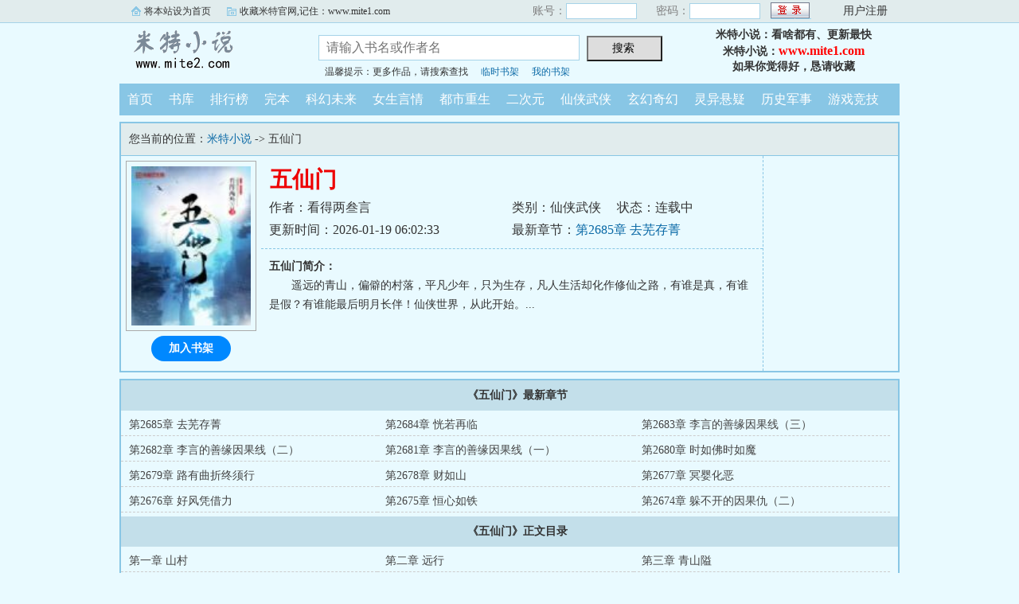

--- FILE ---
content_type: text/html; charset=gb2312
request_url: https://www.mite1.com/mite/02295730342/
body_size: 49828
content:

<!DOCTYPE html PUBLIC "-//W3C//DTD XHTML 1.0 Transitional//EN" "http://www.w3.org/TR/xhtml1/DTD/xhtml1-transitional.dtd">
<html xmlns="http://www.w3.org/1999/xhtml">
<head>
<title>五仙门小说_米特首发五仙门最新章节_米特小说</title>
<meta name="keywords" content="五仙门,五仙门小说" />
<meta name="description" content="五仙门内容简介：遥远的青山，偏僻的村落，平凡少年，只为生存，凡人生活却化作修仙之路，有谁是真，有谁是假？有谁能最后明月长伴！仙侠世界，从此开始。" />
<meta http-equiv="Content-Type" content="text/html; charset=gbk" />
<meta http-equiv="Cache-Control" content="no-siteapp" />
<meta http-equiv="Cache-Control" content="no-transform" />
<meta http-equiv="mobile-agent" content="format=html5; url=https://m.mite1.com/mite/02295730342/" />
<meta http-equiv="mobile-agent" content="format=xhtml; url=https://m.mite1.com/mite/02295730342/" />
<meta property="og:type" content="novel" />
<meta property="og:title" content="五仙门" />
<meta property="og:description" content="遥远的青山，偏僻的村落，平凡少年，只为生存，凡人生活却化作修仙之路，有谁是真，有谁是假？有谁能最后明月长伴！仙侠世界，从此开始。" />
<meta property="og:image" content="https://www.mite1.com/mite2img/9/3769.jpg" />
<meta property="og:novel:category" content="仙侠武侠" />
<meta property="og:novel:author" content="看得两叁言" />
<meta property="og:novel:book_name" content="五仙门" />
<meta property="og:novel:read_url" content="https://www.mite1.com/mite/02295730342/" />
<meta property="og:url" content="https://www.mite1.com/mite/02295730342/" />
<meta property="og:novel:status" content="连载中" />
<meta property="og:novel:update_time" content="2026-01-19T06:02:33" />
<meta property="og:novel:latest_chapter_name" content="第2685章 去芜存菁" />
<meta property="og:novel:latest_chapter_url" content="https://www.mite1.com/mites/02295730342/12532305.html" />

<link rel="stylesheet" type="text/css" href="/css/bqg.css?v202206" />
<script type="text/javascript" src="/js/head.js?v202201"></script>
</head>
<body>
<div class="ywtop">
  <div class="ywtop_con">
    <div class="ywtop_sethome">
      <span onclick="alert('请按键盘 CTRL+D 添加收藏即可')">将本站设为首页</span></div>
    <div class="ywtop_addfavorite">
      <span onclick="alert('请按键盘 CTRL+D 添加收藏即可')">收藏米特官网,记住：www.mite1.com</span></div>
    <div class="nri">
    
      <form action="/member/log.asp" method="post" target="_top" onsubmit="return checklogin(this)">
      <input type="hidden" name="act" value="login">
      <input type="hidden" name="mylog" value="5d71eece6a5ba169">
        <div class="cc">
        	<div class="txt">账号：</div>
            <div class="inp"><input type="text" name="UserName" id="UserName" value=""/></div>
        </div>
        <div class="cc">
          <div class="txt">密码：</div>
          <div class="inp"><input type="password" name="PassWord" id="PassWord"/></div>
        </div>
        <div class="frii"><input type="submit" class="int" value=" "/></div>
        <div class="ccc">
          <div class="txtt">
            <a href="/member/register.html">用户注册</a></div>
        </div>
      </form>
      
    </div>
  </div>
</div>

	<div class="header">
        <div class="header_logo" style="background:url(/images/logo.gif) no-repeat;">
        	<a href="/">米特小说</a>
		</div>
        <div class="header_search">
			<form name="searchForm" id="searchForm" method="post" action="/sscc/" onSubmit="if(this.q.value==''){alert('请输入书名或作者名'); this.q.focus(); return false;}">
            <input type="hidden" name="act" value="809dd059370e744e">
            <input class="search" id="bdcsMain" name="q" type="text" value="" maxlength="20"  placeholder="请输入书名或作者名">
            <input type="submit" name="submit" class="searchBtn" value="搜索 " title="搜索"></form>
            <div class="ts"><span>温馨提示：更多作品，请搜索查找</span><span><a href="/member/tempb.html">临时书架</a></span><span><a href="/member/myb.html">我的书架</a></span></div>
        </div>
        <div class="userpanel"><p>米特小说：看啥都有、更新最快</p><p>米特小说：<a href="https://www.mite1.com">www.mite1.com</a></p><p>如果你觉得好，恳请收藏</p></div>
        <div class="clear"></div>
	</div>
	
      
    <div class="nav">
        <ul>
          <li><a href="/">首页</a></li>
          <li><a href="/all/index.html">书库</a></li>
          <li><a href="/rank/">排行榜</a></li>
          <li><a href="/finish/">完本</a></li>
<li><a href="/mite361/">科幻未来</a></li>
<li><a href="/mite362/">女生言情</a></li>
<li><a href="/mite363/">都市重生</a></li>
<li><a href="/mite364/">二次元</a></li>
<li><a href="/mite365/">仙侠武侠</a></li>
<li><a href="/mite366/">玄幻奇幻</a></li>
<li><a href="/mite367/">灵异悬疑</a></li>
<li><a href="/mite368/">历史军事</a></li>
<li><a href="/mite369/">游戏竞技</a></li>
        </ul>
	</div>  

<div class="box_con">
	<div class="con_top">您当前的位置：<a href="/">米特小说</a> -&gt;  五仙门</div>
	<div id="maininfo">
		<div id="bookdetail">
			<div id="info">
				<h1>五仙门</h1>
				<p>作者：看得两叁言</p>
				<p><span>类别：仙侠武侠</span><span>状态：连载中</span></p>
				<p>更新时间：2026-01-19 06:02:33</p>
				<p>最新章节：<a href="/mites/02295730342/12532305.html">第2685章 去芜存菁</a></p>
                <div class="clear"></div>
			</div>
			<div id="intro"><p><b>五仙门简介：</b></p><p class="e">遥远的青山，偏僻的村落，平凡少年，只为生存，凡人生活却化作修仙之路，有谁是真，有谁是假？有谁能最后明月长伴！仙侠世界，从此开始。...</p></div>
		</div>

		<div id="bookscore">
		
		</div>
        <div class="clear"></div>
	</div>
    
  <div id="sidebar">
	<div class="Dimg"><img alt="五仙门" src="/mite2img/9/3769.jpg" /></div>
	<div class="addbook" id="A0" onClick="AddShuQian(0,'02730342','n')">加入书架</div>
  </div>
	<div class="clear"></div>
</div>
    
<div class="box_con">
	<dl>
		<dt><b>《五仙门》最新章节</b></dt>
		<dd><a href="/mites/02295730342/12532305.html">第2685章 去芜存菁</a></dd>
		<dd><a href="/mites/02295730342/12532304.html">第2684章 恍若再临</a></dd>
		<dd><a href="/mites/02295730342/12526453.html">第2683章 李言的善缘因果线（三）</a></dd>
		<dd><a href="/mites/02295730342/12526347.html">第2682章 李言的善缘因果线（二）</a></dd>
		<dd><a href="/mites/02295730342/12520222.html">第2681章 李言的善缘因果线（一）</a></dd>
		<dd><a href="/mites/02295730342/12520062.html">第2680章 时如佛时如魔</a></dd>
		<dd><a href="/mites/02295730342/12513424.html">第2679章 路有曲折终须行</a></dd>
		<dd><a href="/mites/02295730342/12507130.html">第2678章 财如山</a></dd>
		<dd><a href="/mites/02295730342/12506997.html">第2677章 冥婴化恶</a></dd>
		<dd><a href="/mites/02295730342/12501436.html">第2676章 好风凭借力</a></dd>
		<dd><a href="/mites/02295730342/12495082.html">第2675章 恒心如铁</a></dd>
		<dd><a href="/mites/02295730342/12486462.html">第2674章 躲不开的因果仇（二）</a></dd>


		<dt><b>《五仙门》正文目录</b></dt>
		<dd><a href="/mites/02295730342/1150301.html">第一章 山村</a></dd>
		<dd><a href="/mites/02295730342/1150302.html">第二章 远行</a></dd>
		<dd><a href="/mites/02295730342/1150303.html">第三章 青山隘</a></dd>
		<dd><a href="/mites/02295730342/1150304.html">第四章 入城</a></dd>
		<dd><a href="/mites/02295730342/1150305.html">第五章 分别</a></dd>
		<dd><a href="/mites/02295730342/1150306.html">第六章 洪元帅</a></dd>
		<dd><a href="/mites/02295730342/1150307.html">第七章 季军师</a></dd>
		<dd><a href="/mites/02295730342/1150308.html">第八章 洪元帅与季军师（一）</a></dd>
		<dd><a href="/mites/02295730342/1150309.html">第九章 洪元帅与季军师（二）</a></dd>
		<dd><a href="/mites/02295730342/1150310.html">第十章 一试</a></dd>
		<dd><a href="/mites/02295730342/1150311.html">第十一章 城外山谷</a></dd>
		<dd><a href="/mites/02295730342/1150312.html">第十二章 入谷</a></dd>
		<dd><a href="/mites/02295730342/1150313.html">第十三章 木影门</a></dd>
		<dd><a href="/mites/02295730342/1150314.html">第十四章 拜入门墙</a></dd>
		<dd><a href="/mites/02295730342/1150315.html">第十五章 修炼</a></dd>
		<dd><a href="/mites/02295730342/1150316.html">第十六章 草木洗经（一）</a></dd>
		<dd><a href="/mites/02295730342/1150317.html">第十七章 草木洗经（二）</a></dd>
		<dd><a href="/mites/02295730342/1150318.html">第十八章 师兄的路</a></dd>
		<dd><a href="/mites/02295730342/1150319.html">第十九章 你想死么</a></dd>
		<dd><a href="/mites/02295730342/1150320.html">第二十章 修仙之途和五仙门</a></dd>
		<dd><a href="/mites/02295730342/1150321.html">第二十一章 五仙门的强大与传承</a></dd>
		<dd><a href="/mites/02295730342/1150322.html">第二十二章 寻仙一脉与疑团初解</a></dd>
		<dd><a href="/mites/02295730342/1150323.html">第二十三章 喜忧参半的季军师</a></dd>
		<dd><a href="/mites/02295730342/1150324.html">第二十四章 养猪计划</a></dd>
		<dd><a href="/mites/02295730342/1150325.html">第二十五章 醒转</a></dd>
		<dd><a href="/mites/02295730342/1150326.html">第二十六章 仙法在哪？</a></dd>
		<dd><a href="/mites/02295730342/1150327.html">第二十七章 癸水真经</a></dd>
		<dd><a href="/mites/02295730342/1150328.html">第二十八章 逃脱机会</a></dd>
		<dd><a href="/mites/02295730342/1150329.html">第二十九章 那稍纵即逝的机会</a></dd>
		<dd><a href="/mites/02295730342/1150330.html">第三十章 再次入城</a></dd>
		<dd><a href="/mites/02295730342/1150331.html">第三十一章 无法逃脱</a></dd>
		<dd><a href="/mites/02295730342/1150332.html">第三十二章 做个了断</a></dd>
		<dd><a href="/mites/02295730342/1150333.html">第三十三章 初步行动</a></dd>
		<dd><a href="/mites/02295730342/1150334.html">第三十四章 枕头送来</a></dd>
		<dd><a href="/mites/02295730342/1150335.html">第三十五章 计划逃脱</a></dd>
		<dd><a href="/mites/02295730342/1150336.html">第三十六章 搏命开始</a></dd>
		<dd><a href="/mites/02295730342/1150337.html">第三十七章 远来索命</a></dd>
		<dd><a href="/mites/02295730342/1150338.html">第三十八章 开始亡命</a></dd>
		<dd><a href="/mites/02295730342/1150339.html">第三十九章 云动</a></dd>
		<dd><a href="/mites/02295730342/1150340.html">第四十章 追寻</a></dd>
		<dd><a href="/mites/02295730342/1150341.html">第四十一章 觅踪寻找</a></dd>
		<dd><a href="/mites/02295730342/1150342.html">第四十二章 抽丝剥茧</a></dd>
		<dd><a href="/mites/02295730342/1150343.html">第四十三章 你，就在这</a></dd>
		<dd><a href="/mites/02295730342/1150344.html">第四十四章 突然发难</a></dd>
		<dd><a href="/mites/02295730342/1150345.html">第四十五章 真的没有了</a></dd>
		<dd><a href="/mites/02295730342/1150346.html">第四十六章 肘腋生变</a></dd>
		<dd><a href="/mites/02295730342/1150347.html">第四十七章 惊变连连</a></dd>
		<dd><a href="/mites/02295730342/1150348.html">第四十八章 曲终人散</a></dd>
		<dd><a href="/mites/02295730342/1150349.html">第四十九章 魍魉宗</a></dd>
		<dd><a href="/mites/02295730342/1150350.html">第五十章 支离毒身</a></dd>
		<dd><a href="/mites/02295730342/1150351.html">第五十一章 李无一</a></dd>
		<dd><a href="/mites/02295730342/1150352.html">第五十二章 散功行不行</a></dd>
		<dd><a href="/mites/02295730342/1150353.html">第五十三章 飞越四峰</a></dd>
		<dd><a href="/mites/02295730342/1150354.html">第五十四章 储物袋</a></dd>
		<dd><a href="/mites/02295730342/1150355.html">第五十五章 小竹峰</a></dd>
		<dd><a href="/mites/02295730342/1150356.html">第五十六章 私心的小竹峰主</a></dd>
		<dd><a href="/mites/02295730342/1150357.html">第五十七章 大......巧？</a></dd>
		<dd><a href="/mites/02295730342/1150358.html">第五十八章 这个弟子不老实</a></dd>
		<dd><a href="/mites/02295730342/1150359.html">第五十九章 小白入道（一）</a></dd>
		<dd><a href="/mites/02295730342/1150360.html">第六十章 小白入道（二）</a></dd>
		<dd><a href="/mites/02295730342/1150361.html">第六十一章  神识之祸</a></dd>
		<dd><a href="/mites/02295730342/1150362.html">第六十二章  小白的尴尬</a></dd>
		<dd><a href="/mites/02295730342/1150363.html">第六十三章  灰衣老者</a></dd>
		<dd><a href="/mites/02295730342/1150364.html">第六十四章  万元功</a></dd>
		<dd><a href="/mites/02295730342/1150365.html">第六十五章  一红一白</a></dd>
		<dd><a href="/mites/02295730342/1150366.html">第六十六章 修炼之门</a></dd>
		<dd><a href="/mites/02295730342/1150367.html">第六十七章 李言的诡异</a></dd>
		<dd><a href="/mites/02295730342/1150368.html">第六十八章 支离的身体</a></dd>
		<dd><a href="/mites/02295730342/1150369.html">第六十九章  真正的支离毒身</a></dd>
		<dd><a href="/mites/02295730342/1150370.html">第七十章  石碑</a></dd>
		<dd><a href="/mites/02295730342/1150371.html">第七十一章  仙术</a></dd>
		<dd><a href="/mites/02295730342/1150372.html">第七十二章  年关</a></dd>
		<dd><a href="/mites/02295730342/1150373.html">第七十三章  三年</a></dd>
		<dd><a href="/mites/02295730342/1150374.html">第七十四章  秘境</a></dd>
		<dd><a href="/mites/02295730342/1150375.html">第七十五章  无尘丹</a></dd>
		<dd><a href="/mites/02295730342/1150376.html">第七十六章  任务堂</a></dd>
		<dd><a href="/mites/02295730342/1150377.html">第七十七章  六师姐</a></dd>
		<dd><a href="/mites/02295730342/1150378.html">第七十八章 就是这么快</a></dd>
		<dd><a href="/mites/02295730342/1150379.html">第七十九章  备战（一）</a></dd>
		<dd><a href="/mites/02295730342/1150380.html">第八十章  备战（二）</a></dd>
		<dd><a href="/mites/02295730342/1150381.html">第八十一章  生死轮</a></dd>
		<dd><a href="/mites/02295730342/1150382.html">第八十二章  掌门又想起了我</a></dd>
		<dd><a href="/mites/02295730342/1150383.html">第八十三章  诸峰天骄（一）</a></dd>
		<dd><a href="/mites/02295730342/1150384.html">第八十四章  诸峰天骄（二）</a></dd>
		<dd><a href="/mites/02295730342/1150385.html">第八十五章  赛前之事</a></dd>
		<dd><a href="/mites/02295730342/1150386.html">第八十六章  筑基之争</a></dd>
		<dd><a href="/mites/02295730342/1150387.html">第八十七章  朱高台与费令</a></dd>
		<dd><a href="/mites/02295730342/1150388.html">第八十八章  该来的终究是要来</a></dd>
		<dd><a href="/mites/02295730342/1150389.html">第八十九章  水系李言</a></dd>
		<dd><a href="/mites/02295730342/1150390.html">第九十章  同气连枝</a></dd>
		<dd><a href="/mites/02295730342/1150391.html">第九十一章 木系李言</a></dd>
		<dd><a href="/mites/02295730342/1150392.html">第九十二章  控制</a></dd>
		<dd><a href="/mites/02295730342/1150393.html">第九十三章  三系灵根的李言</a></dd>
		<dd><a href="/mites/02295730342/1150394.html">第九十四章  四象峰的高手</a></dd>
		<dd><a href="/mites/02295730342/1150395.html">第九十五章  月亮下的李言</a></dd>
		<dd><a href="/mites/02295730342/1150396.html">第九十六章  多和赵敏相处</a></dd>
		<dd><a href="/mites/02295730342/1150397.html">第九十七章 有客远方来</a></dd>
		<dd><a href="/mites/02295730342/1150398.html">第九十八章  天碑大人</a></dd>
		<dd><a href="/mites/02295730342/1150399.html">第九十九章  端倪</a></dd>
		<dd><a href="/mites/02295730342/1150400.html">第一百章  谷前</a></dd>
		<dd><a href="/mites/02295730342/1150401.html">第一百零一章  妖修</a></dd>
		<dd><a href="/mites/02295730342/1150402.html">第一百零二章  齐聚</a></dd>
		<dd><a href="/mites/02295730342/1150403.html">第一百零三章 天心盘</a></dd>
		<dd><a href="/mites/02295730342/1150404.html">第一百零四章  李言的担心</a></dd>
		<dd><a href="/mites/02295730342/1150405.html">第一百零五章  诡异的攻击</a></dd>
		<dd><a href="/mites/02295730342/1150406.html">第一百零六章  李无一和李言</a></dd>
		<dd><a href="/mites/02295730342/1150407.html">第一百零七章  食肠鱼</a></dd>
		<dd><a href="/mites/02295730342/1150408.html">第一百零八章  仙侠世界</a></dd>
		<dd><a href="/mites/02295730342/1150409.html">第一百零九章  黄昏中的街道</a></dd>
		<dd><a href="/mites/02295730342/1150410.html">第一百一十章  嘎吱</a></dd>
		<dd><a href="/mites/02295730342/1150411.html">第一百一十一章  十里</a></dd>
		<dd><a href="/mites/02295730342/1150412.html">第一百一十二章  净土宗和尚</a></dd>
		<dd><a href="/mites/02295730342/1150413.html">第一百一十三章  龚尘影的霸道</a></dd>
		<dd><a href="/mites/02295730342/1150414.html">第一百一十四章  夺命时间</a></dd>
		<dd><a href="/mites/02295730342/1150415.html">第一百一十五章  鱼死网破</a></dd>
		<dd><a href="/mites/02295730342/1150416.html">第一百一十六章  可惜了，遇见的有些早</a></dd>
		<dd><a href="/mites/02295730342/1150417.html">第一百一十七章  不可能发生之事</a></dd>
		<dd><a href="/mites/02295730342/1150418.html">第一百一十八章  疑问</a></dd>
		<dd><a href="/mites/02295730342/1150419.html">第一百一十九章  李言的手段</a></dd>
		<dd><a href="/mites/02295730342/1150420.html">第一百二十章  荒凉古道</a></dd>
		<dd><a href="/mites/02295730342/1150421.html">第一百二十一章  冒险</a></dd>
		<dd><a href="/mites/02295730342/1150422.html">第一百二十二章  被袭</a></dd>
		<dd><a href="/mites/02295730342/1150423.html">第一百二十三章  汇合</a></dd>
		<dd><a href="/mites/02295730342/1150424.html">第一百二十四章  蓝色菱晶</a></dd>
		<dd><a href="/mites/02295730342/1150425.html">第一百二十五章  癸水真经的异变</a></dd>
		<dd><a href="/mites/02295730342/1150426.html">第一百二十六章  龚尘影的布局</a></dd>
		<dd><a href="/mites/02295730342/1150427.html">第一百二十七章  变故陡生</a></dd>
		<dd><a href="/mites/02295730342/1150428.html">第一百二十八章  信步而行</a></dd>
		<dd><a href="/mites/02295730342/1150429.html">第一百二十九章  寒冷的山道</a></dd>
		<dd><a href="/mites/02295730342/1150430.html">第一百三十章  李言的发现</a></dd>
		<dd><a href="/mites/02295730342/1150431.html">第一百三十一章  探查</a></dd>
		<dd><a href="/mites/02295730342/1150432.html">第一百三十二章  青色葫芦与蓝色菱晶</a></dd>
		<dd><a href="/mites/02295730342/1150433.html">第一百三十三章  李言的推测（一）</a></dd>
		<dd><a href="/mites/02295730342/1150434.html">第一百三十四章  李言的推测（二）</a></dd>
		<dd><a href="/mites/02295730342/1150435.html">第一百三十五章  决定</a></dd>
		<dd><a href="/mites/02295730342/1150436.html">第一百三十六章  半圆拱门</a></dd>
		<dd><a href="/mites/02295730342/1150437.html">第一百三十七章  通道之外</a></dd>
		<dd><a href="/mites/02295730342/1150438.html">第一百三十八章  天牛破天</a></dd>
		<dd><a href="/mites/02295730342/1150439.html">第一百三十九章  王朗和全九星</a></dd>
		<dd><a href="/mites/02295730342/1150440.html">第一百四十章  生死轮中的秘密</a></dd>
		<dd><a href="/mites/02295730342/1150441.html">第一百四十一章  突然而来的袭击</a></dd>
		<dd><a href="/mites/02295730342/1150442.html">第一百四十二章  愤怒的王朗</a></dd>
		<dd><a href="/mites/02295730342/1150443.html">第一百四十三章  甘十</a></dd>
		<dd><a href="/mites/02295730342/1150444.html">第一百四十四章  应……应该是吧</a></dd>
		<dd><a href="/mites/02295730342/1150445.html">第一百四十五章  李言的丹药</a></dd>
		<dd><a href="/mites/02295730342/1150446.html">第一百四十六章  又见十步院</a></dd>
		<dd><a href="/mites/02295730342/1150447.html">第一百四十七章  天骄之殇</a></dd>
		<dd><a href="/mites/02295730342/1150448.html">第一百四十八章  把他二人也收了吧</a></dd>
		<dd><a href="/mites/02295730342/1150449.html">第一百四十九章  出去</a></dd>
		<dd><a href="/mites/02295730342/1150450.html">第一百五十章  在那儿</a></dd>
		<dd><a href="/mites/02295730342/1150451.html">第一百五十一章  一变再变</a></dd>
		<dd><a href="/mites/02295730342/1150452.html">第一百五十二章  未知</a></dd>
		<dd><a href="/mites/02295730342/1150453.html">第一百五十三章  强大的存在</a></dd>
		<dd><a href="/mites/02295730342/1150454.html">第一百五十四章  秘境由来</a></dd>
		<dd><a href="/mites/02295730342/1150455.html">第一百五十五章  三份礼物</a></dd>
		<dd><a href="/mites/02295730342/1150456.html">第一百五十六章   土斑</a></dd>
		<dd><a href="/mites/02295730342/1150457.html">第一百五十七章  光带中的你</a></dd>
		<dd><a href="/mites/02295730342/1150458.html">第一百五十八章  网中鱼</a></dd>
		<dd><a href="/mites/02295730342/1150459.html">第一百五十九章  阻击</a></dd>
		<dd><a href="/mites/02295730342/1150460.html">第一百六十章  倔强的少女</a></dd>
		<dd><a href="/mites/02295730342/1150461.html">第一百六十一章  诡异黑气</a></dd>
		<dd><a href="/mites/02295730342/1150462.html">第一百六十二章  野性</a></dd>
		<dd><a href="/mites/02295730342/1150463.html">第一百六十三章  你看见</a></dd>
		<dd><a href="/mites/02295730342/1150464.html">第一百六十四章  可不带这样的</a></dd>
		<dd><a href="/mites/02295730342/1150465.html">第一百六十五章  脐环</a></dd>
		<dd><a href="/mites/02295730342/1150466.html">第一百六十六章  梅不裁的运气</a></dd>
		<dd><a href="/mites/02295730342/1150467.html">第一百六十七章  穷追不舍</a></dd>
		<dd><a href="/mites/02295730342/1150468.html">第一百六十八章  月成影</a></dd>
		<dd><a href="/mites/02295730342/1150469.html">第一百六十九章  你，怎生如此？</a></dd>
		<dd><a href="/mites/02295730342/1150470.html">第一百七十章  王朗的猜测</a></dd>
		<dd><a href="/mites/02295730342/1150471.html">第一百七十一章  兵行险招</a></dd>
		<dd><a href="/mites/02295730342/1150472.html">第一百七十二章  三个转盘</a></dd>
		<dd><a href="/mites/02295730342/1150473.html">第一百七十三章  相见（一）</a></dd>
		<dd><a href="/mites/02295730342/1150474.html">第一百七十四章  相见（二）</a></dd>
		<dd><a href="/mites/02295730342/1150475.html">第一百七十五章  相见（三）</a></dd>
		<dd><a href="/mites/02295730342/1150476.html">第一百七十六章  相见（四）</a></dd>
		<dd><a href="/mites/02295730342/1150477.html">第一百七十七章  相见（五）</a></dd>
		<dd><a href="/mites/02295730342/1150478.html">第一百七十八章  相见（六）</a></dd>
		<dd><a href="/mites/02295730342/1150479.html">第一百七十九章  相见（七）</a></dd>
		<dd><a href="/mites/02295730342/1150480.html">第一百八十章  翻脸</a></dd>
		<dd><a href="/mites/02295730342/1150481.html">第一百八十一章  反击</a></dd>
		<dd><a href="/mites/02295730342/1150482.html">第一百八十二章  铁背铜鬼兽</a></dd>
		<dd><a href="/mites/02295730342/1150483.html">第一百八十三章  搜魂</a></dd>
		<dd><a href="/mites/02295730342/1150484.html">第一百八十四章  杀人不见血</a></dd>
		<dd><a href="/mites/02295730342/1150485.html">第一百八十五章  他看见</a></dd>
		<dd><a href="/mites/02295730342/1150486.html">第一百八十六章  莫道世间真意少</a></dd>
		<dd><a href="/mites/02295730342/1150487.html">第一百八十七章  不似回从前</a></dd>
		<dd><a href="/mites/02295730342/1150488.html">第一百八十八章  谁念西风独自凉</a></dd>
		<dd><a href="/mites/02295730342/1150489.html">第一百八十九章  聚散两依依</a></dd>
		<dd><a href="/mites/02295730342/1150490.html">第一百九十章  相去复几许</a></dd>
		<dd><a href="/mites/02295730342/1150491.html">第一百九十一章  赵敏的秘密</a></dd>
		<dd><a href="/mites/02295730342/1150492.html">第一百九十二章  庆阿王</a></dd>
		<dd><a href="/mites/02295730342/1150493.html">第一百九十三章  稳固心境</a></dd>
		<dd><a href="/mites/02295730342/1150494.html">第一百九十四章  惊喜同至</a></dd>
		<dd><a href="/mites/02295730342/1150495.html">第一百九十五章  大岑莫轻</a></dd>
		<dd><a href="/mites/02295730342/1150496.html">第一百九十六章  穷奇炼狱术</a></dd>
		<dd><a href="/mites/02295730342/1150497.html">第一百九十七章  压榨</a></dd>
		<dd><a href="/mites/02295730342/1150498.html">第一百九十八章  功成</a></dd>
		<dd><a href="/mites/02295730342/1150499.html">第一百九十九章  夜寒露重</a></dd>
		<dd><a href="/mites/02295730342/1150500.html">第二百章  魍魉宗山门</a></dd>
		<dd><a href="/mites/02295730342/1150501.html">第二百零一章  李言受教</a></dd>
		<dd><a href="/mites/02295730342/1150502.html">第二百零二章  阴魔崖裂缝</a></dd>
		<dd><a href="/mites/02295730342/1150503.html">第二百零三章  风尘师兄</a></dd>
		<dd><a href="/mites/02295730342/1150504.html">第二百零四章  无形之局（一）</a></dd>
		<dd><a href="/mites/02295730342/1150505.html">第二百零五章  无形之局（二）</a></dd>
		<dd><a href="/mites/02295730342/1150506.html">第二百零六章  沛阳坊市</a></dd>
		<dd><a href="/mites/02295730342/1150507.html">第二百零七章  小巷</a></dd>
		<dd><a href="/mites/02295730342/1150508.html">第二百零八章  身份</a></dd>
		<dd><a href="/mites/02295730342/1150509.html">第二百零九章  红婵门</a></dd>
		<dd><a href="/mites/02295730342/1150510.html">第二百零一十章  归去来兮（一）</a></dd>
		<dd><a href="/mites/02295730342/1150511.html">第二百零一十一章  归去来兮（二）</a></dd>
		<dd><a href="/mites/02295730342/1150512.html">第二百零一十二章  小修士</a></dd>
		<dd><a href="/mites/02295730342/1150513.html">第二百零一十三章  他人瓦上霜</a></dd>
		<dd><a href="/mites/02295730342/1150514.html">第二百零一十四章 江湖处处沾凡尘</a></dd>
		<dd><a href="/mites/02295730342/1150515.html">第二百零一十五章  意外结局</a></dd>
		<dd><a href="/mites/02295730342/1150516.html">第二百零一十六章  柔弱与强大</a></dd>
		<dd><a href="/mites/02295730342/1150517.html">第二百零一十七章  留下</a></dd>
		<dd><a href="/mites/02295730342/1150518.html">第二百零一十八章  傀儡</a></dd>
		<dd><a href="/mites/02295730342/1150519.html">第二百零一十九章  修炼突破</a></dd>
		<dd><a href="/mites/02295730342/1150520.html">第二百零二十章 湖上一回首，青山卷白云</a></dd>
		<dd><a href="/mites/02295730342/1150521.html">第二百零二十一章  异象</a></dd>
		<dd><a href="/mites/02295730342/1150522.html">第二百零二十二章  金丹劫</a></dd>
		<dd><a href="/mites/02295730342/1150523.html">第二百零二十三章  流云一散逆天去</a></dd>
		<dd><a href="/mites/02295730342/1150524.html">第二百零二十四章  哗然</a></dd>
		<dd><a href="/mites/02295730342/1150525.html">第二百零二十五章  心结</a></dd>
		<dd><a href="/mites/02295730342/1150526.html">第二百零二十六章  灵气化泽</a></dd>
		<dd><a href="/mites/02295730342/1150527.html">第二百零二十七章  筑基（一）</a></dd>
		<dd><a href="/mites/02295730342/1150528.html">第二百零二十八章  筑基（二）</a></dd>
		<dd><a href="/mites/02295730342/1150529.html">第二百零二十九章  筑基（三）</a></dd>
		<dd><a href="/mites/02295730342/1150530.html">第二百零三十章  山重水复</a></dd>
		<dd><a href="/mites/02295730342/1150531.html">第二百零三十一章  一朝筑基风雷动</a></dd>
		<dd><a href="/mites/02295730342/1150532.html">第二百零三十二章  李言的收获</a></dd>
		<dd><a href="/mites/02295730342/1150533.html">第二百零三十三章  孙国树的起起浮浮</a></dd>
		<dd><a href="/mites/02295730342/1150534.html">第二百零三十四章  云卷云舒小竹峰</a></dd>
		<dd><a href="/mites/02295730342/1150535.html">第二百零三十五章  离去（一）</a></dd>
		<dd><a href="/mites/02295730342/1150536.html">第二百零三十六章  离去（二）</a></dd>
		<dd><a href="/mites/02295730342/1150537.html">第二百零三十七章  离去（三）</a></dd>
		<dd><a href="/mites/02295730342/1150538.html">第二百零三十八章  谁知落花意，难明流水</a></dd>
		<dd><a href="/mites/02295730342/1150539.html">第二百零三十九章  传送之途</a></dd>
		<dd><a href="/mites/02295730342/1150540.html">第二百零四十章  小山村</a></dd>
		<dd><a href="/mites/02295730342/1150541.html">第二百零四十一章  近乡情怯</a></dd>
		<dd><a href="/mites/02295730342/1150542.html">第二百零四十二章  李言的心思</a></dd>
		<dd><a href="/mites/02295730342/1150543.html">第二百零四十三章  山村，田</a></dd>
		<dd><a href="/mites/02295730342/1150544.html">第二百零四十四章  山村，人</a></dd>
		<dd><a href="/mites/02295730342/1150545.html">第二百零四十五章  山村，路</a></dd>
		<dd><a href="/mites/02295730342/1150546.html">第二百零四十六章  山村，夜</a></dd>
		<dd><a href="/mites/02295730342/1150547.html">第二百零四十七章  山村，酒</a></dd>
		<dd><a href="/mites/02295730342/1150548.html">第二百零四十八章  山村，时光</a></dd>
		<dd><a href="/mites/02295730342/1150549.html">第二百零四十九章  暗潮涌</a></dd>
		<dd><a href="/mites/02295730342/1150550.html">第二百零五十章 不知经世竟如何？</a></dd>
		<dd><a href="/mites/02295730342/1150551.html">第二百零五十一章  一草一木皆萦绕</a></dd>
		<dd><a href="/mites/02295730342/1150552.html">第二百零五十二章  玄清观</a></dd>
		<dd><a href="/mites/02295730342/1150553.html">第二百零五十三章  监律堂</a></dd>
		<dd><a href="/mites/02295730342/1150554.html">第二百零五十四章  传送阵</a></dd>
		<dd><a href="/mites/02295730342/1150555.html">第二百零五十五章  聚齐</a></dd>
		<dd><a href="/mites/02295730342/1150556.html">第二百零五十六章  湖水起波澜</a></dd>
		<dd><a href="/mites/02295730342/1150557.html">第二百零五十七章  离奇死亡</a></dd>
		<dd><a href="/mites/02295730342/1150558.html">第二百零五十八章  诡异的凶手</a></dd>
		<dd><a href="/mites/02295730342/1150559.html">第二百零五十九章  佐证</a></dd>
		<dd><a href="/mites/02295730342/1150560.html">第二百零六十章  留下</a></dd>
		<dd><a href="/mites/02295730342/1150561.html">第二百零六十一章  荷塘月色</a></dd>
		<dd><a href="/mites/02295730342/1150562.html">第二百零六十二章  夜之凶铃</a></dd>
		<dd><a href="/mites/02295730342/1150563.html">第二百零六十三章  凶手迷离</a></dd>
		<dd><a href="/mites/02295730342/1150564.html">第二百零六十四章  怀疑</a></dd>
		<dd><a href="/mites/02295730342/1150565.html">第二百零六十五章  看不见的手</a></dd>
		<dd><a href="/mites/02295730342/1150566.html">第二百零六十六章  云中谁寄锦书来</a></dd>
		<dd><a href="/mites/02295730342/1150567.html">第二百零六十七章  二半风铃</a></dd>
		<dd><a href="/mites/02295730342/1150568.html">第二百零六十八章  显露</a></dd>
		<dd><a href="/mites/02295730342/1150569.html">第二百零六十九章  秦成义的心计（一）</a></dd>
		<dd><a href="/mites/02295730342/1150570.html">第二百零七十章  秦成义的心计（二）</a></dd>
		<dd><a href="/mites/02295730342/1150571.html">第二百零七十一章  秦成义的心计（三）</a></dd>
		<dd><a href="/mites/02295730342/1150572.html">第二百零七十二章  秦成义的心计（四）</a></dd>
		<dd><a href="/mites/02295730342/1150573.html">第二百零七十三章  施刑</a></dd>
		<dd><a href="/mites/02295730342/1150574.html">第二百零七十四章  神秘的眼珠</a></dd>
		<dd><a href="/mites/02295730342/1150575.html">第二百零七十五章  传送方向</a></dd>
		<dd><a href="/mites/02295730342/1150576.html">第二百零七十六章  临水城</a></dd>
		<dd><a href="/mites/02295730342/1150577.html">第二百零七十七章  悬赏秘杀令</a></dd>
		<dd><a href="/mites/02295730342/1150578.html">第二百零七十八章  围杀</a></dd>
		<dd><a href="/mites/02295730342/1150579.html">第二百零七十九章  动手</a></dd>
		<dd><a href="/mites/02295730342/1150580.html">第二百零八十章  冲动的弟弟</a></dd>
		<dd><a href="/mites/02295730342/1150581.html">第二百零八十一章  现身</a></dd>
		<dd><a href="/mites/02295730342/1150582.html">第二百零八十二章  李言的打算</a></dd>
		<dd><a href="/mites/02295730342/1150583.html">第二百零八十三章  你变我变</a></dd>
		<dd><a href="/mites/02295730342/1150584.html">第二百零八十四章  连环套</a></dd>
		<dd><a href="/mites/02295730342/1150585.html">第二百零八十五章  走脱</a></dd>
		<dd><a href="/mites/02295730342/1150586.html">第二百零八十六章  收获（一）</a></dd>
		<dd><a href="/mites/02295730342/1150587.html">第二百零八十七章  收获（二）</a></dd>
		<dd><a href="/mites/02295730342/1150588.html">第二百零八十八章  收获（三）</a></dd>
		<dd><a href="/mites/02295730342/1150589.html">第二百八十九章  收获（四）</a></dd>
		<dd><a href="/mites/02295730342/1150590.html">第二百九十章  大房管家</a></dd>
		<dd><a href="/mites/02295730342/1150591.html">第二百九十一章  明月夜闻谁</a></dd>
		<dd><a href="/mites/02295730342/1150592.html">第二百九十二章  旧时庭院儿时忆</a></dd>
		<dd><a href="/mites/02295730342/1150593.html">第二百九十三章  谨小慎微</a></dd>
		<dd><a href="/mites/02295730342/1150594.html">第二百九十四章  舟尾浪花潜</a></dd>
		<dd><a href="/mites/02295730342/1150595.html">第二百九十五章  五行归鸿蒙</a></dd>
		<dd><a href="/mites/02295730342/1150596.html">第二百九十六章  怨抑胡笳断</a></dd>
		<dd><a href="/mites/02295730342/1150597.html">第二百九十七章  壶尘无定的情感</a></dd>
		<dd><a href="/mites/02295730342/1150598.html">第二百九十八章  赛前</a></dd>
		<dd><a href="/mites/02295730342/1150599.html">第二百九十九章  壶尘老祖</a></dd>
		<dd><a href="/mites/02295730342/1150600.html">第三百章  露从今夜白</a></dd>
		<dd><a href="/mites/02295730342/1150601.html">第三百零一章  各施所能</a></dd>
		<dd><a href="/mites/02295730342/1150602.html">第三百零二章  壶尘江海</a></dd>
		<dd><a href="/mites/02295730342/1150603.html">第三百零三章  无声惊雷</a></dd>
		<dd><a href="/mites/02295730342/1150604.html">第三百零四章  罗刹千毒网</a></dd>
		<dd><a href="/mites/02295730342/1150605.html">第三百零五章  势均力敌</a></dd>
		<dd><a href="/mites/02295730342/1150606.html">第三百零六章  舍身喂虎</a></dd>
		<dd><a href="/mites/02295730342/1150607.html">第三百零七章  意外结果</a></dd>
		<dd><a href="/mites/02295730342/1150608.html">第三百零八章  人心</a></dd>
		<dd><a href="/mites/02295730342/1150609.html">第三百零九章  考核之法</a></dd>
		<dd><a href="/mites/02295730342/1150610.html">第三百一十章  李言出手</a></dd>
		<dd><a href="/mites/02295730342/1150611.html">第三百一十一章  各有心机</a></dd>
		<dd><a href="/mites/02295730342/1150612.html">第三百一十二章  桃花林和三脚腐食蚓</a></dd>
		<dd><a href="/mites/02295730342/1150613.html">第三百一十三章  桃花林（一）</a></dd>
		<dd><a href="/mites/02295730342/1150614.html">第三百一十四章  桃花林（二）</a></dd>
		<dd><a href="/mites/02295730342/1150615.html">第三百一十五章  桃花林（三）</a></dd>
		<dd><a href="/mites/02295730342/1150616.html">第三百一十六章  吞噬</a></dd>
		<dd><a href="/mites/02295730342/1150617.html">第三百一十七章  万般算尽</a></dd>
		<dd><a href="/mites/02295730342/1150618.html">第三百一十八章  忌惮</a></dd>
		<dd><a href="/mites/02295730342/1150619.html">第三百一十九章  事了拂衣去</a></dd>
		<dd><a href="/mites/02295730342/1150620.html">第三百二十章  昔日江湖昔日人</a></dd>
		<dd><a href="/mites/02295730342/1150621.html">第三百二十一章  意外再生</a></dd>
		<dd><a href="/mites/02295730342/1150622.html">第三百二十二章  逃</a></dd>
		<dd><a href="/mites/02295730342/1150623.html">第三百二十三章  狡猾的李言</a></dd>
		<dd><a href="/mites/02295730342/1150624.html">第三百二十四章   何人迷心幻境处</a></dd>
		<dd><a href="/mites/02295730342/1150625.html">第三百二十五章   明月相思寄千里（一）</a></dd>
		<dd><a href="/mites/02295730342/1150626.html">第三百二十六章   明月相思寄千里（二）</a></dd>
		<dd><a href="/mites/02295730342/1150627.html">第三百二十七章   飞沙古窟（一）</a></dd>
		<dd><a href="/mites/02295730342/1150628.html">第三百二十八章  飞沙古窟（二）</a></dd>
		<dd><a href="/mites/02295730342/1150629.html">第三百二十九章  车到山前</a></dd>
		<dd><a href="/mites/02295730342/1150630.html">第三百三十章  何处安生地</a></dd>
		<dd><a href="/mites/02295730342/1150631.html">第三百三十一章  死亡之际（一）</a></dd>
		<dd><a href="/mites/02295730342/1150632.html">第三百三十二章  死亡之际（二）</a></dd>
		<dd><a href="/mites/02295730342/1150633.html">第三百三十三章  死亡之际（三）</a></dd>
		<dd><a href="/mites/02295730342/1150634.html">第三百三十四章  千罗古猿</a></dd>
		<dd><a href="/mites/02295730342/1150635.html">第三百三十五章  神秘妖修（一）</a></dd>
		<dd><a href="/mites/02295730342/1150636.html">第三百三十六章  神秘妖修（二）</a></dd>
		<dd><a href="/mites/02295730342/1150637.html">第三百三十七章  木流门大长老</a></dd>
		<dd><a href="/mites/02295730342/1150638.html">第三百三十八章  双青青</a></dd>
		<dd><a href="/mites/02295730342/1150639.html">第三百三十九章  参横斗转</a></dd>
		<dd><a href="/mites/02295730342/1150640.html">第三百四十章  二不相欠</a></dd>
		<dd><a href="/mites/02295730342/1150641.html">第三百四十一章  一阵清香</a></dd>
		<dd><a href="/mites/02295730342/1150642.html">第三百四十二章  大宁城</a></dd>
		<dd><a href="/mites/02295730342/1150643.html">第三百四十三章  皆是功成</a></dd>
		<dd><a href="/mites/02295730342/1150644.html">第三百四十四章  离火玄黄扇</a></dd>
		<dd><a href="/mites/02295730342/1150645.html">第三百四十五章  虚假修仙者（一）</a></dd>
		<dd><a href="/mites/02295730342/1150646.html">第三百四十六章  虚假修仙者（二）</a></dd>
		<dd><a href="/mites/02295730342/1150647.html">第三百四十七章  城中城</a></dd>
		<dd><a href="/mites/02295730342/1150648.html">第三百四十八章  故人安否</a></dd>
		<dd><a href="/mites/02295730342/1150649.html">第三百四十九章  魅影踪迹</a></dd>
		<dd><a href="/mites/02295730342/1150650.html">第三百五十章  唱衣会</a></dd>
		<dd><a href="/mites/02295730342/1150651.html">第三百五十一章  唱衣</a></dd>
		<dd><a href="/mites/02295730342/1150652.html">第三百五十二章  何事遂心</a></dd>
		<dd><a href="/mites/02295730342/1150653.html">第三百五十三章  懵懂李言</a></dd>
		<dd><a href="/mites/02295730342/1150654.html">第三百五十四章  拖延</a></dd>
		<dd><a href="/mites/02295730342/1150655.html">第三百五十五章  各为心机</a></dd>
		<dd><a href="/mites/02295730342/1150656.html">第三百五十六章  惊退</a></dd>
		<dd><a href="/mites/02295730342/1150657.html">第三百五十七章  一语破天惊</a></dd>
		<dd><a href="/mites/02295730342/1150658.html">第三百五十八章  护法</a></dd>
		<dd><a href="/mites/02295730342/1150659.html">第三百五十九章  不知细叶谁裁出</a></dd>
		<dd><a href="/mites/02295730342/1150660.html">第三百六十章  寻查</a></dd>
		<dd><a href="/mites/02295730342/1150661.html">第三百六十一章  北冥镇妖塔</a></dd>
		<dd><a href="/mites/02295730342/1150662.html">第三百六十二章  玄冥令</a></dd>
		<dd><a href="/mites/02295730342/1150663.html">第三百六十三章  入塔</a></dd>
		<dd><a href="/mites/02295730342/1150664.html">第三百六十四章  雪蚊</a></dd>
		<dd><a href="/mites/02295730342/1150665.html">第三百六十五章  暂收雪蚊</a></dd>
		<dd><a href="/mites/02295730342/1150666.html">第三百六十六章  融洞</a></dd>
		<dd><a href="/mites/02295730342/1150667.html">第三百六十七章  雪精</a></dd>
		<dd><a href="/mites/02295730342/1150668.html">第三百六十八章  雪精主</a></dd>
		<dd><a href="/mites/02295730342/1150669.html">第三百六十九章  冰雪长墙</a></dd>
		<dd><a href="/mites/02295730342/1150670.html">第三百七十章  洞前</a></dd>
		<dd><a href="/mites/02295730342/1150671.html">第三百七十一章  冰鸳</a></dd>
		<dd><a href="/mites/02295730342/1150672.html">第三百七十二章  雪精主现</a></dd>
		<dd><a href="/mites/02295730342/1150673.html">第三百七十三章  受制</a></dd>
		<dd><a href="/mites/02295730342/1150674.html">第三百七十四章  来去无踪</a></dd>
		<dd><a href="/mites/02295730342/1150675.html">第三百七十五章  儒门功法</a></dd>
		<dd><a href="/mites/02295730342/1150676.html">第三百七十六章  极欲逃脱</a></dd>
		<dd><a href="/mites/02295730342/1150677.html">第三百七十七章  李言报复</a></dd>
		<dd><a href="/mites/02295730342/1150678.html">第三百七十八章  寻踪而至</a></dd>
		<dd><a href="/mites/02295730342/1150679.html">第三百七十九章  大龙象阵</a></dd>
		<dd><a href="/mites/02295730342/1150680.html">第三百八十章  偷袭</a></dd>
		<dd><a href="/mites/02295730342/1150681.html">第三百八十一章  融笋</a></dd>
		<dd><a href="/mites/02295730342/1150682.html">第三百八十二章  交易</a></dd>
		<dd><a href="/mites/02295730342/1150683.html">第三百八十三章  真假迂回</a></dd>
		<dd><a href="/mites/02295730342/1150684.html">第三百八十四章  所得之物</a></dd>
		<dd><a href="/mites/02295730342/1150685.html">第三百八十五章  洞府冰座</a></dd>
		<dd><a href="/mites/02295730342/1150686.html">第三百八十六章  谜</a></dd>
		<dd><a href="/mites/02295730342/1150687.html">第三百八十七章  得之桑榆</a></dd>
		<dd><a href="/mites/02295730342/1150688.html">第三百八十八章  进入二层</a></dd>
		<dd><a href="/mites/02295730342/1150689.html">第三百八十九章  黄雀</a></dd>
		<dd><a href="/mites/02295730342/1150690.html">第三百九十章  天下英雄非一人</a></dd>
		<dd><a href="/mites/02295730342/1150691.html">第三百九十一章  李言的运气</a></dd>
		<dd><a href="/mites/02295730342/1150692.html">第三百九十二章  血河之秘</a></dd>
		<dd><a href="/mites/02295730342/1150693.html">第三百九十三章  恶斗（一）</a></dd>
		<dd><a href="/mites/02295730342/1150694.html">第三百九十四章  恶斗（二）</a></dd>
		<dd><a href="/mites/02295730342/1150695.html">第三百九十五章  恶斗（三）</a></dd>
		<dd><a href="/mites/02295730342/1150696.html">第三百九十六章  金刚罗汉身</a></dd>
		<dd><a href="/mites/02295730342/1150697.html">第三百九十七章  旖旎</a></dd>
		<dd><a href="/mites/02295730342/1150698.html">第三百九十八章  无心插柳柳成荫</a></dd>
		<dd><a href="/mites/02295730342/1150699.html">第三百九十九章  红枫潭</a></dd>
		<dd><a href="/mites/02295730342/1150700.html">第四百章  布罗</a></dd>
		<dd><a href="/mites/02295730342/1150701.html">第四百零一章  潭下宫殿</a></dd>
		<dd><a href="/mites/02295730342/1150702.html">第四百零二章  宫殿大门</a></dd>
		<dd><a href="/mites/02295730342/1150703.html">第四百零三章  鬼雕黑莲</a></dd>
		<dd><a href="/mites/02295730342/1150704.html">第四百零四章  毒出无影</a></dd>
		<dd><a href="/mites/02295730342/1150705.html">第四百零五章  掌心骄子</a></dd>
		<dd><a href="/mites/02295730342/1150706.html">第四百零六章  进入之法</a></dd>
		<dd><a href="/mites/02295730342/1150707.html">第四百零七章  无端祸事</a></dd>
		<dd><a href="/mites/02295730342/1150708.html">第四百零八章  香火道友</a></dd>
		<dd><a href="/mites/02295730342/1150709.html">第四百零九章  各自寻觅</a></dd>
		<dd><a href="/mites/02295730342/1150710.html">第四百一十章  嚣张的布罗</a></dd>
		<dd><a href="/mites/02295730342/1150711.html">第四百一十一章  千里传音</a></dd>
		<dd><a href="/mites/02295730342/1150712.html">第四百一十二章  蓝海宗</a></dd>
		<dd><a href="/mites/02295730342/1150713.html">第四百一十三章  师兄带你去快乐</a></dd>
		<dd><a href="/mites/02295730342/1150714.html">第四百一十四章  奇怪的举动</a></dd>
		<dd><a href="/mites/02295730342/1150715.html">第四百一十五章  插在脖子上的刀</a></dd>
		<dd><a href="/mites/02295730342/1150716.html">第四百一十六章  背篓竹枝</a></dd>
		<dd><a href="/mites/02295730342/1150717.html">第四百一十七章  瞬息变化</a></dd>
		<dd><a href="/mites/02295730342/1150718.html">第四百一十八章  体修对决</a></dd>
		<dd><a href="/mites/02295730342/1150719.html">第四百一十九章  近战高手（一）</a></dd>
		<dd><a href="/mites/02295730342/1150720.html">第四百二十章  近战高手（二）</a></dd>
		<dd><a href="/mites/02295730342/1150721.html">第四百二十一章  紫色小象（一）</a></dd>
		<dd><a href="/mites/02295730342/1150722.html">第四百二十二章  紫色小象（二）</a></dd>
		<dd><a href="/mites/02295730342/1150723.html">第四百二十三章  重新祭炼</a></dd>
		<dd><a href="/mites/02295730342/1150724.html">第四百二十四章  只需几种便可</a></dd>
		<dd><a href="/mites/02295730342/1150725.html">第四百二十五章  银色纸张</a></dd>
		<dd><a href="/mites/02295730342/1150726.html">第四百二十六章  你是假丹修士</a></dd>
		<dd><a href="/mites/02295730342/1150727.html">第四百二十七章  聖州左囚丹</a></dd>
		<dd><a href="/mites/02295730342/1150728.html">第四百二十八章  火熖宫外的岁月</a></dd>
		<dd><a href="/mites/02295730342/1150729.html">第四百二十九章  突破后的实力</a></dd>
		<dd><a href="/mites/02295730342/1150730.html">第四百三十章  赤红大门与拉环</a></dd>
		<dd><a href="/mites/02295730342/1150731.html">第四百三十一章  高峰之上有山顶</a></dd>
		<dd><a href="/mites/02295730342/1150732.html">第四百三十二章  无尽黑暗</a></dd>
		<dd><a href="/mites/02295730342/1150733.html">第四百三十三章  大军压境</a></dd>
		<dd><a href="/mites/02295730342/1150734.html">第四百三十四章  银甲将军</a></dd>
		<dd><a href="/mites/02295730342/1150735.html">第四百三十五章  化境之战</a></dd>
		<dd><a href="/mites/02295730342/1150736.html">第四百三十六章  报上名来</a></dd>
		<dd><a href="/mites/02295730342/1150737.html">第四百三十七章  元青派</a></dd>
		<dd><a href="/mites/02295730342/1150738.html">第四百三十八章  奔雷飞矢</a></dd>
		<dd><a href="/mites/02295730342/1150739.html">第四百三十九章  离我军心</a></dd>
		<dd><a href="/mites/02295730342/1150740.html">第四百四十章  暗夜惊闻</a></dd>
		<dd><a href="/mites/02295730342/1150741.html">第四百四十一章  玉环</a></dd>
		<dd><a href="/mites/02295730342/1150742.html">第四百四十二章  亦真亦幻难分辨</a></dd>
		<dd><a href="/mites/02295730342/1150743.html">第四百四十三章  黎明</a></dd>
		<dd><a href="/mites/02295730342/1150744.html">第四百四十四章  他修炼的是幻术</a></dd>
		<dd><a href="/mites/02295730342/1150745.html">第四百四十五章  宫殿后的花园</a></dd>
		<dd><a href="/mites/02295730342/1150746.html">第四百四十六章  李言之威</a></dd>
		<dd><a href="/mites/02295730342/1150747.html">第四百四十七章  二张银纸</a></dd>
		<dd><a href="/mites/02295730342/1150748.html">第四百四十八章  石变林</a></dd>
		<dd><a href="/mites/02295730342/1150749.html">第四百四十九章  赠旗</a></dd>
		<dd><a href="/mites/02295730342/1150750.html">第四百五十章  狗仗人势</a></dd>
		<dd><a href="/mites/02295730342/1150751.html">第四百五十一章  一路向北</a></dd>
		<dd><a href="/mites/02295730342/1150752.html">第四百五十二章  悲灵山庄</a></dd>
		<dd><a href="/mites/02295730342/1150753.html">第四百五十三章  生死斗（一）</a></dd>
		<dd><a href="/mites/02295730342/1150754.html">第四百五十四章  生死斗（二）</a></dd>
		<dd><a href="/mites/02295730342/1150755.html">第四百五十五章  一路奔逃</a></dd>
		<dd><a href="/mites/02295730342/1150756.html">第四百五十六章  魍魉宗修士</a></dd>
		<dd><a href="/mites/02295730342/1150757.html">第四百五十七章  死亡凝望</a></dd>
		<dd><a href="/mites/02295730342/1150758.html">第四百五十八章  一世情缘</a></dd>
		<dd><a href="/mites/02295730342/1150759.html">第四百五十九章  庄中弟子</a></dd>
		<dd><a href="/mites/02295730342/1150760.html">第四百六十章  丁玉山</a></dd>
		<dd><a href="/mites/02295730342/1150761.html">第四百六十一章  风雪宗</a></dd>
		<dd><a href="/mites/02295730342/1150762.html">第四百六十二章  召集令</a></dd>
		<dd><a href="/mites/02295730342/1150763.html">第四百六十三章  简单任务</a></dd>
		<dd><a href="/mites/02295730342/1150764.html">第四百六十四章  事有不测</a></dd>
		<dd><a href="/mites/02295730342/1150765.html">第四百六十五章  绝望</a></dd>
		<dd><a href="/mites/02295730342/1150766.html">第四百六十六章  黑袍人影</a></dd>
		<dd><a href="/mites/02295730342/1150767.html">第四百六十七章  渐拨云雾</a></dd>
		<dd><a href="/mites/02295730342/1150768.html">第四百六十八章  目标，北冥之海</a></dd>
		<dd><a href="/mites/02295730342/1150769.html">第四百六十九章  大风天涯（一）</a></dd>
		<dd><a href="/mites/02295730342/1150770.html">第四百七十章  大风天涯（二）</a></dd>
		<dd><a href="/mites/02295730342/1150771.html">第四百七十一章  大风天涯（三）</a></dd>
		<dd><a href="/mites/02295730342/1150772.html">第四百七十二章  大风天涯（四）</a></dd>
		<dd><a href="/mites/02295730342/1150773.html">第四百七十三章  北冥之海</a></dd>
		<dd><a href="/mites/02295730342/1150774.html">第四百七十四章   江湖夜雨十年灯</a></dd>
		<dd><a href="/mites/02295730342/1150775.html">第四百七十五章  亡命天涯</a></dd>
		<dd><a href="/mites/02295730342/1150776.html">第四百七十六章  整理（一）</a></dd>
		<dd><a href="/mites/02295730342/1150777.html">第四百七十七章  整理（二）</a></dd>
		<dd><a href="/mites/02295730342/1150778.html">第四百七十八章  混混</a></dd>
		<dd><a href="/mites/02295730342/1150779.html">第四百七十九章  雪蚊王的疑惑</a></dd>
		<dd><a href="/mites/02295730342/1150780.html">第四百八十章  黑云翻墨未遮山</a></dd>
		<dd><a href="/mites/02295730342/1150781.html">第四百八十一章  飞骥来兮</a></dd>
		<dd><a href="/mites/02295730342/1150782.html">第四百八十二章  银纸之秘密</a></dd>
		<dd><a href="/mites/02295730342/1150783.html">第四百八十三章  寻找精血</a></dd>
		<dd><a href="/mites/02295730342/1150784.html">第四百八十四章  千帆尽过猿声旧</a></dd>
		<dd><a href="/mites/02295730342/1150785.html">第四百八十五章  血河之威</a></dd>
		<dd><a href="/mites/02295730342/1150786.html">第四百八十六章  大道三千</a></dd>
		<dd><a href="/mites/02295730342/1150787.html">第四百八十七章  太玄之危</a></dd>
		<dd><a href="/mites/02295730342/1150788.html">第四百八十八章  他方净土有凤来</a></dd>
		<dd><a href="/mites/02295730342/1150789.html">第四百八十九章  不死冥凤精血之力</a></dd>
		<dd><a href="/mites/02295730342/1150790.html">第四百九十章  借阵</a></dd>
		<dd><a href="/mites/02295730342/1150791.html">第四百九十一章  惊闻变故</a></dd>
		<dd><a href="/mites/02295730342/1150792.html">第四百九十二章   不能回头</a></dd>
		<dd><a href="/mites/02295730342/1150793.html">第四百九十三章   无游子</a></dd>
		<dd><a href="/mites/02295730342/1150794.html">第四百九十四章 李言的郁闷与好心灰袍老者</a></dd>
		<dd><a href="/mites/02295730342/1150795.html">第四百九十五章 一路南行（一）</a></dd>
		<dd><a href="/mites/02295730342/1150796.html">第四百九十六章 一路南行（二）</a></dd>
		<dd><a href="/mites/02295730342/1150797.html">第四百九十七章  洗剑阁</a></dd>
		<dd><a href="/mites/02295730342/1150798.html">第四百九十八章  一路行来剑意横</a></dd>
		<dd><a href="/mites/02295730342/1150799.html">第四百九十九章   多谢前辈一路照拂</a></dd>
		<dd><a href="/mites/02295730342/1150800.html">第五百章  马前卒的功劳</a></dd>
		<dd><a href="/mites/02295730342/1150801.html">第五百零一章   同门师兄弟</a></dd>
		<dd><a href="/mites/02295730342/1150802.html">第五百零二章  华长老</a></dd>
		<dd><a href="/mites/02295730342/1150803.html">第五百零三章  绿焰焚金</a></dd>
		<dd><a href="/mites/02295730342/1150804.html">第五百零四章  华长老的脾气</a></dd>
		<dd><a href="/mites/02295730342/1150805.html">第五百零五章  风凉山</a></dd>
		<dd><a href="/mites/02295730342/1150806.html">第五百零六章   魍魉宗年轻一代</a></dd>
		<dd><a href="/mites/02295730342/1150807.html">第五百零七章  看不透的胖师尊</a></dd>
		<dd><a href="/mites/02295730342/1150808.html">第五百零八章  冰云翎</a></dd>
		<dd><a href="/mites/02295730342/1150809.html">第五百零九章  魔族入侵（一）</a></dd>
		<dd><a href="/mites/02295730342/1150810.html">第五百一十章  魔族入侵（二）</a></dd>
		<dd><a href="/mites/02295730342/1150811.html">第五百一十一章  魔族入侵（三）</a></dd>
		<dd><a href="/mites/02295730342/1150812.html">第五百一十二章  魔族入侵（四）</a></dd>
		<dd><a href="/mites/02295730342/1150813.html">第五百一十三章  驻守风凉山</a></dd>
		<dd><a href="/mites/02295730342/1150814.html">第五百一十四章 第九小队</a></dd>
		<dd><a href="/mites/02295730342/1150815.html">第五百一十五章  加入小队</a></dd>
		<dd><a href="/mites/02295730342/1150816.html">第五百一十六章  意外来客</a></dd>
		<dd><a href="/mites/02295730342/1150817.html">第五百一十七章  访客再临</a></dd>
		<dd><a href="/mites/02295730342/1150818.html">第五百一十八章  白柔的恬静和倔强</a></dd>
		<dd><a href="/mites/02295730342/1150819.html">第五百一十九章 白柔的单纯和狡黠</a></dd>
		<dd><a href="/mites/02295730342/1150820.html">第五百二十章  局势</a></dd>
		<dd><a href="/mites/02295730342/1150821.html">第五百二十一章  小混</a></dd>
		<dd><a href="/mites/02295730342/1150822.html">第五百二十二章  雪蚊的变化</a></dd>
		<dd><a href="/mites/02295730342/1150823.html">第五百二十三章  图台与大先生</a></dd>
		<dd><a href="/mites/02295730342/1150824.html">第五百二十四章   小破界珠</a></dd>
		<dd><a href="/mites/02295730342/1150825.html">第五百二十五章   新的任务</a></dd>
		<dd><a href="/mites/02295730342/1150826.html">第五百二十六章  人选</a></dd>
		<dd><a href="/mites/02295730342/1150827.html">第五百二十七章  修仙无良士</a></dd>
		<dd><a href="/mites/02295730342/1150828.html">第五百二十八章   任务启程</a></dd>
		<dd><a href="/mites/02295730342/1150829.html">第五百二十九章   现目的地</a></dd>
		<dd><a href="/mites/02295730342/1150830.html">第五百三十章   孙国树的不凡</a></dd>
		<dd><a href="/mites/02295730342/1150831.html">第五百三十一章   西行追击</a></dd>
		<dd><a href="/mites/02295730342/1150832.html">第五百三十二章   逃脱计划（一）</a></dd>
		<dd><a href="/mites/02295730342/1150833.html">第五百三十三章 逃脱计划（二）</a></dd>
		<dd><a href="/mites/02295730342/1150834.html">第五百三十四章  迷惑</a></dd>
		<dd><a href="/mites/02295730342/1150835.html">第五百三十五章   各怀鬼胎</a></dd>
		<dd><a href="/mites/02295730342/1150836.html">第五百三十六章  暴起攻击</a></dd>
		<dd><a href="/mites/02295730342/1150837.html">第五百三十七章  白骨斑斓甲</a></dd>
		<dd><a href="/mites/02295730342/1150838.html">第五百三十八章  强悍的肉体</a></dd>
		<dd><a href="/mites/02295730342/1150839.html">第五百三十九章  异域修士的苦难</a></dd>
		<dd><a href="/mites/02295730342/1150840.html">第五百四十章  窥破</a></dd>
		<dd><a href="/mites/02295730342/1150841.html">第五百四十一章 几翻起伏总不平</a></dd>
		<dd><a href="/mites/02295730342/1150842.html">第五百四十二章  魍魉少庸才</a></dd>
		<dd><a href="/mites/02295730342/1150843.html">第五百四十三章   潜伏（一）</a></dd>
		<dd><a href="/mites/02295730342/1150844.html">第五百四十四章   潜伏（二）</a></dd>
		<dd><a href="/mites/02295730342/1150845.html">第五百四十五章   幻化小队</a></dd>
		<dd><a href="/mites/02295730342/1150846.html">第五百四十六章   周杨镇（一）</a></dd>
		<dd><a href="/mites/02295730342/1150847.html">第五百四十七章  周杨镇（二）</a></dd>
		<dd><a href="/mites/02295730342/1150848.html">第五百四十八章  接近目标</a></dd>
		<dd><a href="/mites/02295730342/1150849.html">第五百四十九章   重组小队</a></dd>
		<dd><a href="/mites/02295730342/1150850.html">第五百五十章  心若死灰的目标</a></dd>
		<dd><a href="/mites/02295730342/1150851.html">第五百五十一章  相诱</a></dd>
		<dd><a href="/mites/02295730342/1150852.html">第五百五十二章 诸般手法，只为一击</a></dd>
		<dd><a href="/mites/02295730342/1150853.html">第五百五十三章  来自荒月大陆的报复</a></dd>
		<dd><a href="/mites/02295730342/1150854.html">第五百五十四章   确认（一）</a></dd>
		<dd><a href="/mites/02295730342/1150855.html">第五百五十五章  确认（二）</a></dd>
		<dd><a href="/mites/02295730342/1150856.html">第五百五十六章 封死</a></dd>
		<dd><a href="/mites/02295730342/1150857.html">第五百五十七章  巧计脱离</a></dd>
		<dd><a href="/mites/02295730342/1150858.html">第五百五十八章  锁定踪匿</a></dd>
		<dd><a href="/mites/02295730342/1150859.html">第五百五十九章  腾无极</a></dd>
		<dd><a href="/mites/02295730342/1150860.html">第五百六十章  魔影无踪</a></dd>
		<dd><a href="/mites/02295730342/1150861.html">第五百六十一章  上天无路</a></dd>
		<dd><a href="/mites/02295730342/1150862.html">第五百六十二章  善良的白柔</a></dd>
		<dd><a href="/mites/02295730342/1150863.html">第五百六十三章  贪意舍良机</a></dd>
		<dd><a href="/mites/02295730342/1150864.html">第五百六十四章 吸灵瓶</a></dd>
		<dd><a href="/mites/02295730342/1150865.html">第五百六十五章  绝望（一）</a></dd>
		<dd><a href="/mites/02295730342/1150866.html">第五百六十六章   绝望（二）</a></dd>
		<dd><a href="/mites/02295730342/1150867.html">第五百六十七章  互相偷袭</a></dd>
		<dd><a href="/mites/02295730342/1150868.html">第五百六十八章  秘密暴露</a></dd>
		<dd><a href="/mites/02295730342/1150869.html">第五百六十九章  尽施手段</a></dd>
		<dd><a href="/mites/02295730342/1150870.html">第五百七十章  惨烈中的反击</a></dd>
		<dd><a href="/mites/02295730342/1150871.html">第五百七十一章  邪恶的一卷一拉</a></dd>
		<dd><a href="/mites/02295730342/1150872.html">第五百七十二章  鹿死谁手</a></dd>
		<dd><a href="/mites/02295730342/1150873.html">第五百七十三章  还不死</a></dd>
		<dd><a href="/mites/02295730342/1150874.html">第五百七十四章  折戟沉沙</a></dd>
		<dd><a href="/mites/02295730342/1150875.html">第五百七十五章  火熖长桥</a></dd>
		<dd><a href="/mites/02295730342/1150876.html">第五百七十六章 幽冥九重天</a></dd>
		<dd><a href="/mites/02295730342/1150877.html">第五百七十七章  魏重然的心思</a></dd>
		<dd><a href="/mites/02295730342/1150878.html">第五百七十八章  醒转</a></dd>
		<dd><a href="/mites/02295730342/1150879.html">第五百七十九章  不死含义</a></dd>
		<dd><a href="/mites/02295730342/1150880.html">第五百八十章  歹毒的毒修</a></dd>
		<dd><a href="/mites/02295730342/1150881.html">第五百八十一章  铁东</a></dd>
		<dd><a href="/mites/02295730342/1150882.html">第五百八十二章  恍惚岁月</a></dd>
		<dd><a href="/mites/02295730342/1150883.html">第五百八十三章  直面问询</a></dd>
		<dd><a href="/mites/02295730342/1150884.html">第五百八十四章  铁马冰河入梦来</a></dd>
		<dd><a href="/mites/02295730342/1150885.html">第五百八十五章  轰天雷</a></dd>
		<dd><a href="/mites/02295730342/1150886.html">第五百八十六章  青十六</a></dd>
		<dd><a href="/mites/02295730342/1150887.html">第五百八十七章  末流清矍修士</a></dd>
		<dd><a href="/mites/02295730342/1150888.html">第五百八十八章  越级硬撼</a></dd>
		<dd><a href="/mites/02295730342/1150889.html">第五百八十九章  人选与看戏</a></dd>
		<dd><a href="/mites/02295730342/1150890.html">第五百九十章  乔白夜的恨</a></dd>
		<dd><a href="/mites/02295730342/1150891.html">第五百九十一章  魍魉宗，李言</a></dd>
		<dd><a href="/mites/02295730342/1150892.html">第五百九十二章  黄沙绞龙</a></dd>
		<dd><a href="/mites/02295730342/1150893.html">第五百九十三章  流沙术</a></dd>
		<dd><a href="/mites/02295730342/1150894.html">第五百九十四章  无叶</a></dd>
		<dd><a href="/mites/02295730342/1150895.html">第五百九十五章  流沙流沙满天飞</a></dd>
		<dd><a href="/mites/02295730342/1150896.html">第五百九十六章  各种心思</a></dd>
		<dd><a href="/mites/02295730342/1150897.html">第五百九十七章   毒斗</a></dd>
		<dd><a href="/mites/02295730342/1150898.html">第五百九十八章 飘渺碧气</a></dd>
		<dd><a href="/mites/02295730342/1150899.html">第五百九十九章 流云散</a></dd>
		<dd><a href="/mites/02295730342/1150900.html">第六百章  接防</a></dd>
		<dd><a href="/mites/02295730342/1150901.html">第六百零一章  同归和磨骨</a></dd>
		<dd><a href="/mites/02295730342/1150902.html">第六百零二章  流光符</a></dd>
		<dd><a href="/mites/02295730342/1150903.html">第六百零三章  同归岭（一）</a></dd>
		<dd><a href="/mites/02295730342/1150904.html">第六百零四章  同归岭（二）</a></dd>
		<dd><a href="/mites/02295730342/1150905.html">第六百零五章  同归岭（三）</a></dd>
		<dd><a href="/mites/02295730342/1150906.html">第六百零六章  同归岭（四）</a></dd>
		<dd><a href="/mites/02295730342/1150907.html">第六百零七章  同归岭（五）</a></dd>
		<dd><a href="/mites/02295730342/1150908.html">第六百零八章  同归岭（六）</a></dd>
		<dd><a href="/mites/02295730342/1150909.html">第六百零九章  同归岭（七）</a></dd>
		<dd><a href="/mites/02295730342/1150910.html">第六百一十章  同归岭（八）</a></dd>
		<dd><a href="/mites/02295730342/1150911.html">第六百一十一章  同归岭（九）</a></dd>
		<dd><a href="/mites/02295730342/1150912.html">第六百一十二章  同归岭（十）</a></dd>
		<dd><a href="/mites/02295730342/1150913.html">第六百一十三章  同归岭（十一）</a></dd>
		<dd><a href="/mites/02295730342/1150914.html">第六百一十四章  同归岭（十二）</a></dd>
		<dd><a href="/mites/02295730342/1150915.html">第六百一十五章  同归岭（十三）</a></dd>
		<dd><a href="/mites/02295730342/1150916.html">第六百一十六章  同归岭（十四）</a></dd>
		<dd><a href="/mites/02295730342/1150917.html">第六百一十七章  同归岭（十五）</a></dd>
		<dd><a href="/mites/02295730342/1150918.html">第六百一十八章 ?同归岭（十六）</a></dd>
		<dd><a href="/mites/02295730342/1150919.html">第六百一十九章  同归岭（十七）</a></dd>
		<dd><a href="/mites/02295730342/1150920.html">第六百二十章  穷凶极恶的李言（一）</a></dd>
		<dd><a href="/mites/02295730342/1150921.html">第六百二十一章  穷凶极恶的李言（二）</a></dd>
		<dd><a href="/mites/02295730342/1150922.html">第六百二十二章  前辈、道友</a></dd>
		<dd><a href="/mites/02295730342/1150923.html">第六百二十三章  古怪的境界</a></dd>
		<dd><a href="/mites/02295730342/1150924.html">第六百二十四章  元婴级法宝？</a></dd>
		<dd><a href="/mites/02295730342/1150925.html">第六百二十五章  一仗战损</a></dd>
		<dd><a href="/mites/02295730342/1150926.html">第六百二十六章  蝼蚁何言生与死</a></dd>
		<dd><a href="/mites/02295730342/1150927.html">第六百二十七章  魍魉宗的恶性</a></dd>
		<dd><a href="/mites/02295730342/1150928.html">第六百二十八章  第二种计划</a></dd>
		<dd><a href="/mites/02295730342/1150929.html">第六百二十九章  灭玲珑和大修士</a></dd>
		<dd><a href="/mites/02295730342/1150930.html">第六百三十章  情天藤的情</a></dd>
		<dd><a href="/mites/02295730342/1150931.html">第六百三十一章  离谱的护佑</a></dd>
		<dd><a href="/mites/02295730342/1150932.html">第六百三十二章 曾经风雪夜中人</a></dd>
		<dd><a href="/mites/02295730342/1150933.html">第六百三十三章  活春图</a></dd>
		<dd><a href="/mites/02295730342/1150934.html">第六百三十四章  凶残灰衣人</a></dd>
		<dd><a href="/mites/02295730342/1150935.html">第六百三十五章 人皮红灯笼</a></dd>
		<dd><a href="/mites/02295730342/1150936.html">第六百三十六章  登场</a></dd>
		<dd><a href="/mites/02295730342/1150937.html">第六百三十七章  红烛仙子出手</a></dd>
		<dd><a href="/mites/02295730342/1150938.html">第六百三十八章  神识幻像</a></dd>
		<dd><a href="/mites/02295730342/1150939.html">第六百三十九章 隔空斗法</a></dd>
		<dd><a href="/mites/02295730342/1150940.html">第六百四十章  连环计</a></dd>
		<dd><a href="/mites/02295730342/1150941.html">第六百四十一章  生死一线</a></dd>
		<dd><a href="/mites/02295730342/1150942.html">第六百四十二章   大风起兮（一）</a></dd>
		<dd><a href="/mites/02295730342/1150943.html">第六百四十三章  大风起兮（二）</a></dd>
		<dd><a href="/mites/02295730342/1150944.html">第六百四十四章  大风起兮（三）</a></dd>
		<dd><a href="/mites/02295730342/1150945.html">第六百四十五章  无中生有，有凶名</a></dd>
		<dd><a href="/mites/02295730342/1150946.html">第六百四十六章  再临青蝠营（一）</a></dd>
		<dd><a href="/mites/02295730342/1150947.html">第六百四十七章 再临青蝠营（二）</a></dd>
		<dd><a href="/mites/02295730342/1150948.html">第六百四十八章  再临青蝠营（三）</a></dd>
		<dd><a href="/mites/02295730342/1150949.html">第六百四十九章 叶零私语月中央</a></dd>
		<dd><a href="/mites/02295730342/1150950.html">第六百五十章  挑拨</a></dd>
		<dd><a href="/mites/02295730342/1150951.html">第六百五十一章  设伏好手</a></dd>
		<dd><a href="/mites/02295730342/1150952.html">第六百五十二章 千兽噬道</a></dd>
		<dd><a href="/mites/02295730342/1150953.html">第六百五十三章   前山入口</a></dd>
		<dd><a href="/mites/02295730342/1150954.html">第六百五十四章 荒月大陆的强者</a></dd>
		<dd><a href="/mites/02295730342/1150955.html">第六百五十五章  天幕垂落（一）</a></dd>
		<dd><a href="/mites/02295730342/1150956.html">第六百五十六章 天幕垂落（二）</a></dd>
		<dd><a href="/mites/02295730342/1150957.html">第六百五十七章 红枫潭边有故人</a></dd>
		<dd><a href="/mites/02295730342/1150958.html">第六百五十八章 馈赠</a></dd>
		<dd><a href="/mites/02295730342/1150959.html">第六百五十九章  意外的重礼</a></dd>
		<dd><a href="/mites/02295730342/1150960.html">第六百六十章 再有故人踏风来</a></dd>
		<dd><a href="/mites/02295730342/1150961.html">第六百六十一章 一代峰主古酒旗</a></dd>
		<dd><a href="/mites/02295730342/1150962.html">第六百六十二章 人在虚无缥缈间</a></dd>
		<dd><a href="/mites/02295730342/1150963.html">第六百六十三章 意外连连与归期</a></dd>
		<dd><a href="/mites/02295730342/1150964.html">第六百六十四章 破阵子，敌来</a></dd>
		<dd><a href="/mites/02295730342/1150965.html">第六百六十五章 风云汇聚云动风</a></dd>
		<dd><a href="/mites/02295730342/1150966.html">第六百六十六章 现身（一）</a></dd>
		<dd><a href="/mites/02295730342/1150967.html">第六百六十七章 现身（二）</a></dd>
		<dd><a href="/mites/02295730342/1150968.html">第六百六十八章 危局（一）</a></dd>
		<dd><a href="/mites/02295730342/1150969.html">第六百六十九章 危局（二）</a></dd>
		<dd><a href="/mites/02295730342/1150970.html">第六百七十章 惧意无边</a></dd>
		<dd><a href="/mites/02295730342/1150971.html">第六百七十一章 云雾遮山峦</a></dd>
		<dd><a href="/mites/02295730342/1150972.html">第六百七十二章 久远的记忆</a></dd>
		<dd><a href="/mites/02295730342/1150973.html">第六百七十三章 自在飞花轻似梦</a></dd>
		<dd><a href="/mites/02295730342/1150974.html">第六百七十四章 攻击如潮，势如山</a></dd>
		<dd><a href="/mites/02295730342/1150975.html">第六百七十五章 采阴补阳的功法</a></dd>
		<dd><a href="/mites/02295730342/1150976.html">第六百七十六章 暗中授命</a></dd>
		<dd><a href="/mites/02295730342/1150977.html">第六百七十七章 留取丹心照汗青</a></dd>
		<dd><a href="/mites/02295730342/1150978.html">第六百七十八章 各自战场</a></dd>
		<dd><a href="/mites/02295730342/1150979.html">第六百七十九章 谁搅动了水墨丹青</a></dd>
		<dd><a href="/mites/02295730342/1150980.html">第六百八十章 斩杀舞墨丹青人</a></dd>
		<dd><a href="/mites/02295730342/1150981.html">第六百八十一章 拼命</a></dd>
		<dd><a href="/mites/02295730342/1150982.html">第六百八十二章 谁与我共（一）</a></dd>
		<dd><a href="/mites/02295730342/1150983.html">第六百八十三章 谁与我共（二）</a></dd>
		<dd><a href="/mites/02295730342/1150984.html">第六百八十四章 谁与我共（三）</a></dd>
		<dd><a href="/mites/02295730342/1150985.html">第六百八十五章 谁与我共（四）</a></dd>
		<dd><a href="/mites/02295730342/1150986.html">第六百八十六章 谁与我共（五）</a></dd>
		<dd><a href="/mites/02295730342/1150987.html">第六百八十七章 谁与我共（六）</a></dd>
		<dd><a href="/mites/02295730342/1150988.html">第六百八十八章 未知亮光</a></dd>
		<dd><a href="/mites/02295730342/1150989.html">第六百八十九章 赵敏的怀疑</a></dd>
		<dd><a href="/mites/02295730342/1150990.html">第六百九十章 天外黑风吹海立</a></dd>
		<dd><a href="/mites/02295730342/1150991.html">第六百九十一章 凶境连生</a></dd>
		<dd><a href="/mites/02295730342/1150992.html">第六百九十二章 陌生与寂静</a></dd>
		<dd><a href="/mites/02295730342/1150993.html">第六百九十三章 更吹落，星如雨</a></dd>
		<dd><a href="/mites/02295730342/1150994.html">第六百九十四章 相伴君（一）</a></dd>
		<dd><a href="/mites/02295730342/1150995.html">第六百九十五章 相伴君（二）</a></dd>
		<dd><a href="/mites/02295730342/1150996.html">第六百九十六章  相伴君（三）</a></dd>
		<dd><a href="/mites/02295730342/1150997.html">第六百九十七章 相伴君（四）</a></dd>
		<dd><a href="/mites/02295730342/1150998.html">第六百九十八章 相伴君（五）</a></dd>
		<dd><a href="/mites/02295730342/1150999.html">第六百九十九章 相伴君（六）</a></dd>
		<dd><a href="/mites/02295730342/1151000.html">第七百章 相伴君（七）</a></dd>
		<dd><a href="/mites/02295730342/1151001.html">第七百零一章 相伴君（八）</a></dd>
		<dd><a href="/mites/02295730342/1151002.html">第七百零二章 相伴君（九）</a></dd>
		<dd><a href="/mites/02295730342/1151003.html">第七百零三章  相伴君（十）</a></dd>
		<dd><a href="/mites/02295730342/1151004.html">第七百零四章  伴君离别悄无声</a></dd>
		<dd><a href="/mites/02295730342/1151005.html">第七百零五章  如坠迷雾</a></dd>
		<dd><a href="/mites/02295730342/1151006.html">第七百零六章 迷雾尽头（一）</a></dd>
		<dd><a href="/mites/02295730342/1151007.html">第七百零七章 迷雾尽头（二）</a></dd>
		<dd><a href="/mites/02295730342/1151008.html">第七百零八章  迷雾尽头（三）</a></dd>
		<dd><a href="/mites/02295730342/1151009.html">第七百零九章  迷雾尽头（四）</a></dd>
		<dd><a href="/mites/02295730342/1151010.html">第七百一十章 迷雾尽头（五）</a></dd>
		<dd><a href="/mites/02295730342/1151011.html">第七百一十一章 斜风细风人未归</a></dd>
		<dd><a href="/mites/02295730342/1151012.html">第七百一十二章 吃饱饭打厨子</a></dd>
		<dd><a href="/mites/02295730342/1151013.html">第七百一十三章 并蒂禅心（一）</a></dd>
		<dd><a href="/mites/02295730342/1151014.html">第七百一十四章 并蒂禅心（二）</a></dd>
		<dd><a href="/mites/02295730342/1151015.html">第七百一十五章 并蒂荷塘月下人</a></dd>
		<dd><a href="/mites/02295730342/1151016.html">第七百一十六章 前往明都城</a></dd>
		<dd><a href="/mites/02295730342/1151017.html">第七百一十七章  探寻（一）</a></dd>
		<dd><a href="/mites/02295730342/1151018.html">第七百一十八章 探寻（二）</a></dd>
		<dd><a href="/mites/02295730342/1151019.html">第七百一十九章 窥探（一）</a></dd>
		<dd><a href="/mites/02295730342/1151020.html">第七百二十章 窥探（二）</a></dd>
		<dd><a href="/mites/02295730342/1151021.html">第七百二十一章 无法看透</a></dd>
		<dd><a href="/mites/02295730342/1151022.html">第七百二十二章 棋差一招</a></dd>
		<dd><a href="/mites/02295730342/1151023.html">第七百二十三章 伊人立天涯</a></dd>
		<dd><a href="/mites/02295730342/1151024.html">第七百二十四章 谜之底（一）</a></dd>
		<dd><a href="/mites/02295730342/1151025.html">第七百二十五章 谜之底（二）</a></dd>
		<dd><a href="/mites/02295730342/1151026.html">第七百二十六章 遗落大陆初战</a></dd>
		<dd><a href="/mites/02295730342/1151027.html">第七百二十七章 咫尺天涯，天涯高峰远</a></dd>
		<dd><a href="/mites/02295730342/1151028.html">第七百二十八章 落星谷</a></dd>
		<dd><a href="/mites/02295730342/1151029.html">第七百二十九章 找寻地火</a></dd>
		<dd><a href="/mites/02295730342/1151030.html">第七百三十章 入谷（一）</a></dd>
		<dd><a href="/mites/02295730342/1151031.html">第七百三十一章 入谷（二）</a></dd>
		<dd><a href="/mites/02295730342/1151032.html">第七百三十二章 入谷（三）</a></dd>
		<dd><a href="/mites/02295730342/1151033.html">第七百三十三章 碎星冰火诀</a></dd>
		<dd><a href="/mites/02295730342/1151034.html">第七百三十四章 碎星窟</a></dd>
		<dd><a href="/mites/02295730342/1151035.html">第七百三十五章 新的门规</a></dd>
		<dd><a href="/mites/02295730342/1151036.html">第七百三十六章 意外求助(一）</a></dd>
		<dd><a href="/mites/02295730342/1151037.html">第七百三十七章 意外求助(二）</a></dd>
		<dd><a href="/mites/02295730342/1151038.html">第七百三十八章 意外求助(三）</a></dd>
		<dd><a href="/mites/02295730342/1151039.html">第七百三十九章 约定</a></dd>
		<dd><a href="/mites/02295730342/1151040.html">第七百四十章 一路无波</a></dd>
		<dd><a href="/mites/02295730342/1151041.html">第七百四十一章 波澜不惊</a></dd>
		<dd><a href="/mites/02295730342/1151042.html">第七百四十二章 有些自大的张明</a></dd>
		<dd><a href="/mites/02295730342/1151043.html">第七百四十三章 鬼煞珠</a></dd>
		<dd><a href="/mites/02295730342/1151044.html">第七百四十四章 后山阴墓穴</a></dd>
		<dd><a href="/mites/02295730342/1151045.html">第七百四十五章 入墓</a></dd>
		<dd><a href="/mites/02295730342/1151046.html">第七百四十六章 地下墓穴</a></dd>
		<dd><a href="/mites/02295730342/1151047.html">第七百四十七章 清理（一）</a></dd>
		<dd><a href="/mites/02295730342/1151048.html">第七百四十八章 清理（二）</a></dd>
		<dd><a href="/mites/02295730342/1151049.html">第七百四十九章 清理（三）</a></dd>
		<dd><a href="/mites/02295730342/1151050.html">第七百五十章 墓穴激战</a></dd>
		<dd><a href="/mites/02295730342/1151051.html">第七百五十一章 分道而进</a></dd>
		<dd><a href="/mites/02295730342/1151052.html">第七百五十二章 残破陶罐</a></dd>
		<dd><a href="/mites/02295730342/1151053.html">第七百五十三章 尸蜂</a></dd>
		<dd><a href="/mites/02295730342/1151054.html">第七百五十四章 你要杀我？</a></dd>
		<dd><a href="/mites/02295730342/1151055.html">第七百五十五章 方光军的“同路人”</a></dd>
		<dd><a href="/mites/02295730342/1151056.html">第七百五十六章 恶鬼至</a></dd>
		<dd><a href="/mites/02295730342/1151057.html">第七百五十七章 原因何在</a></dd>
		<dd><a href="/mites/02295730342/1151058.html">第七百五十八章 丰家老祖的忧虑</a></dd>
		<dd><a href="/mites/02295730342/1151059.html">第七百五十九章 查证</a></dd>
		<dd><a href="/mites/02295730342/1151060.html">第七百六十章 水落石出</a></dd>
		<dd><a href="/mites/02295730342/1151061.html">第七百六十一章 湖水气息风中扬</a></dd>
		<dd><a href="/mites/02295730342/1151062.html">第七百六十二章 碧幽水鬼和李言</a></dd>
		<dd><a href="/mites/02295730342/1151063.html">第七百六十三章 湖底古战场</a></dd>
		<dd><a href="/mites/02295730342/1151064.html">第七百六十四章 奇怪骨骼</a></dd>
		<dd><a href="/mites/02295730342/1151065.html">第七百六十五章 燃魂炼火</a></dd>
		<dd><a href="/mites/02295730342/1151066.html">第七百六十六章 精明的丰家老祖</a></dd>
		<dd><a href="/mites/02295730342/1151067.html">第七百六十七章 丰桃的灵根</a></dd>
		<dd><a href="/mites/02295730342/1151068.html">第七百六十八章 五行聚火</a></dd>
		<dd><a href="/mites/02295730342/1151069.html">第七百六十九章 三魂七魄</a></dd>
		<dd><a href="/mites/02295730342/1151070.html">第七百七十章 庭院断风雨</a></dd>
		<dd><a href="/mites/02295730342/1151071.html">第七百七十一章 山雨欲来风沙扬</a></dd>
		<dd><a href="/mites/02295730342/1151072.html">第七百七十二章 奇怪的召集</a></dd>
		<dd><a href="/mites/02295730342/1151073.html">第七百七十三章 飞骑踏夜搅波澜</a></dd>
		<dd><a href="/mites/02295730342/1151074.html">第七百七十四章 四宗聚首</a></dd>
		<dd><a href="/mites/02295730342/1151075.html">第七百七十五章 夺人心神</a></dd>
		<dd><a href="/mites/02295730342/1151076.html">第七百七十六章 世事无常水中月</a></dd>
		<dd><a href="/mites/02295730342/1151077.html">第七百七十七章 威逼</a></dd>
		<dd><a href="/mites/02295730342/1151078.html">第七百七十八章 破禁</a></dd>
		<dd><a href="/mites/02295730342/1151079.html">第七百七十九章 说战就战</a></dd>
		<dd><a href="/mites/02295730342/1151080.html">第七百八十章 冷酷的天星子</a></dd>
		<dd><a href="/mites/02295730342/1151081.html">第七百八十一章 消失不见</a></dd>
		<dd><a href="/mites/02295730342/1151082.html">第七百八十二章 裂长风的不甘</a></dd>
		<dd><a href="/mites/02295730342/1151083.html">第七百八十三章 情投并非皆良人</a></dd>
		<dd><a href="/mites/02295730342/1151084.html">第七百八十四章 进入战场</a></dd>
		<dd><a href="/mites/02295730342/1151085.html">第七百八十五章 接近</a></dd>
		<dd><a href="/mites/02295730342/1151086.html">第七百八十六章 伏（一）</a></dd>
		<dd><a href="/mites/02295730342/1493807.html">第七百八十七章 伏（二）</a></dd>
		<dd><a href="/mites/02295730342/1602427.html">第七百八十八章 伏（三）</a></dd>
		<dd><a href="/mites/02295730342/1663074.html">第七百八十九章 伏（四）</a></dd>
		<dd><a href="/mites/02295730342/1708930.html">第七百九十章 重创逃命</a></dd>
		<dd><a href="/mites/02295730342/1744954.html">第七百九十一章 道友，莫动手</a></dd>
		<dd><a href="/mites/02295730342/1774041.html">第七百九十二章 顷刻覆灭</a></dd>
		<dd><a href="/mites/02295730342/1809334.html">第七百九十三章 那一名小修士</a></dd>
		<dd><a href="/mites/02295730342/1849640.html">第七百九十四章 星螟传承</a></dd>
		<dd><a href="/mites/02295730342/1987006.html">第七百九十五章 同门取舍</a></dd>
		<dd><a href="/mites/02295730342/2046378.html">第七百九十六章 落木萧萧下</a></dd>
		<dd><a href="/mites/02295730342/2096477.html">第七百九十七章 趁她病，要她命</a></dd>
		<dd><a href="/mites/02295730342/2131849.html">第七百九十八章 犀利无前</a></dd>
		<dd><a href="/mites/02295730342/2159579.html">第七百九十九章 生死星河</a></dd>
		<dd><a href="/mites/02295730342/2193008.html">第八百章  星河璀璨</a></dd>
		<dd><a href="/mites/02295730342/2216426.html">第八百零一章 星落天际携人归</a></dd>
		<dd><a href="/mites/02295730342/2247012.html">第八百零二章 清风尘星流云转</a></dd>
		<dd><a href="/mites/02295730342/2277990.html">第八百零三章 那一名体修</a></dd>
		<dd><a href="/mites/02295730342/2278187.html">第八百零四章 余波消漾涟漪远</a></dd>
		<dd><a href="/mites/02295730342/2301659.html">第八百零五章 一年滴尽莲花漏</a></dd>
		<dd><a href="/mites/02295730342/2305068.html">第八百零六章 有人上门</a></dd>
		<dd><a href="/mites/02295730342/2327554.html">第八百零七章 落星谷的决定</a></dd>
		<dd><a href="/mites/02295730342/2349333.html">第八百零八章 客卿长老</a></dd>
		<dd><a href="/mites/02295730342/2367609.html">第八百零九章 一朝开炉化本命</a></dd>
		<dd><a href="/mites/02295730342/2388273.html">第八百一十章 执事苏元</a></dd>
		<dd><a href="/mites/02295730342/2413339.html">第八百一十一章 出关之日</a></dd>
		<dd><a href="/mites/02295730342/2427175.html">第八百一十二章 安排</a></dd>
		<dd><a href="/mites/02295730342/2460702.html">第八百一十三章 癸乙分水刺</a></dd>
		<dd><a href="/mites/02295730342/2477630.html">第八百一十四章 白日飞升</a></dd>
		<dd><a href="/mites/02295730342/2492589.html">第八百一十五章 北来南去几时休</a></dd>
		<dd><a href="/mites/02295730342/2510657.html">第八百一十六章 隐龙血</a></dd>
		<dd><a href="/mites/02295730342/2526020.html">第八百一十七章 幽金星尘</a></dd>
		<dd><a href="/mites/02295730342/2542298.html">第八百一十八章 丹劫（一）</a></dd>
		<dd><a href="/mites/02295730342/2556249.html">第八百一十九章 丹劫（二）</a></dd>
		<dd><a href="/mites/02295730342/2569417.html">第八百二十章 丹劫（三）</a></dd>
		<dd><a href="/mites/02295730342/2579706.html">第八百二十一章 丹劫（四）</a></dd>
		<dd><a href="/mites/02295730342/2593536.html">第八百二十二章 丹劫（五）</a></dd>
		<dd><a href="/mites/02295730342/2606343.html">第八百二十三章 丹劫（六）</a></dd>
		<dd><a href="/mites/02295730342/2618287.html">第八百二十四章 前嫌尽释</a></dd>
		<dd><a href="/mites/02295730342/2634326.html">第八百二十五章 变化</a></dd>
		<dd><a href="/mites/02295730342/2648880.html">第八百二十六章 濯清涟而不妖</a></dd>
		<dd><a href="/mites/02295730342/2664133.html">第八百二十七章 你一试便知</a></dd>
		<dd><a href="/mites/02295730342/2676933.html">第八百二十八章 毒之用</a></dd>
		<dd><a href="/mites/02295730342/2688605.html">第八百二十九章 金丹张明</a></dd>
		<dd><a href="/mites/02295730342/2699966.html">第八百三十章 星螟之事</a></dd>
		<dd><a href="/mites/02295730342/2712054.html">第八百三十一章 跨界传送阵</a></dd>
		<dd><a href="/mites/02295730342/2724311.html">第八百三十二章 李言的问题（一）</a></dd>
		<dd><a href="/mites/02295730342/2739786.html">第八百三十三章 李言的问题（二）</a></dd>
		<dd><a href="/mites/02295730342/2750444.html">第八百三十四章 启程</a></dd>
		<dd><a href="/mites/02295730342/2761220.html">第八百三十五章 意外的熟人</a></dd>
		<dd><a href="/mites/02295730342/2773443.html">第八百三十六章  苏元与谢同衣</a></dd>
		<dd><a href="/mites/02295730342/2783087.html">第八百三十七章 谢同衣的埋怨</a></dd>
		<dd><a href="/mites/02295730342/2793500.html">第八百三十八章 心动的消息</a></dd>
		<dd><a href="/mites/02295730342/2806570.html">第八百三十九章 万相大师</a></dd>
		<dd><a href="/mites/02295730342/2818491.html">第八百四十章 大师，城里能杀人吗</a></dd>
		<dd><a href="/mites/02295730342/2831725.html">第八百四十一章 爆裂震撼</a></dd>
		<dd><a href="/mites/02295730342/2845025.html">第八百四十二章 约斗（一）</a></dd>
		<dd><a href="/mites/02295730342/2858058.html">第八百四十三章 约斗（二）</a></dd>
		<dd><a href="/mites/02295730342/2869402.html">第八百四十四章 龙蛟老人</a></dd>
		<dd><a href="/mites/02295730342/2880225.html">第八百四十五章 看花岂是种花人</a></dd>
		<dd><a href="/mites/02295730342/2891206.html">第八百四十六章 回灵丹</a></dd>
		<dd><a href="/mites/02295730342/2902536.html">第八百四十七章 水镜明月涟漪中</a></dd>
		<dd><a href="/mites/02295730342/2917663.html">第八百四十八章 发作</a></dd>
		<dd><a href="/mites/02295730342/2931427.html">第八百四十九章 瞬息之变</a></dd>
		<dd><a href="/mites/02295730342/2939721.html">第八百五十章 无名丹药</a></dd>
		<dd><a href="/mites/02295730342/2955401.html">第八百五十一章 回报</a></dd>
		<dd><a href="/mites/02295730342/2967156.html">第八百五十二章 轻舟已过万重山</a></dd>
		<dd><a href="/mites/02295730342/2985856.html">第八百五十三章 后果与影响</a></dd>
		<dd><a href="/mites/02295730342/2997549.html">第八百五十四章 同为斩草人</a></dd>
		<dd><a href="/mites/02295730342/3013468.html">第八百五十五章 处心积虑</a></dd>
		<dd><a href="/mites/02295730342/3024436.html">第八百五十六章 莲蓬伴花叶下摇</a></dd>
		<dd><a href="/mites/02295730342/3037467.html">第八百五十七章 竹峰依旧人无影</a></dd>
		<dd><a href="/mites/02295730342/3045217.html">第八百五十八章 遗落大陆---张明</a></dd>
		<dd><a href="/mites/02295730342/3055467.html">第八百五十九章 扬帆回潮卷拍岸</a></dd>
		<dd><a href="/mites/02295730342/3066312.html">第八百六十章 事非缠身</a></dd>
		<dd><a href="/mites/02295730342/3080978.html">第八百六十一章 不为潮水只为岸</a></dd>
		<dd><a href="/mites/02295730342/3090384.html">第八百六十二章 斗笠老者</a></dd>
		<dd><a href="/mites/02295730342/3101567.html">第八百六十三章 尾随</a></dd>
		<dd><a href="/mites/02295730342/3113756.html">第八百六十四章 挡着皆为死敌</a></dd>
		<dd><a href="/mites/02295730342/3123781.html">第八百六十五章 算计（一）</a></dd>
		<dd><a href="/mites/02295730342/3133147.html">第八百六十六章 算计（二）</a></dd>
		<dd><a href="/mites/02295730342/3146404.html">第八百六十七章 算计（三）</a></dd>
		<dd><a href="/mites/02295730342/3158593.html">第八百六十八章 算计（四）</a></dd>
		<dd><a href="/mites/02295730342/3171559.html">第八百六十九章 不可预估</a></dd>
		<dd><a href="/mites/02295730342/3182028.html">第八百七十章 步步计划</a></dd>
		<dd><a href="/mites/02295730342/3193046.html">第八百七十一章 身影再现</a></dd>
		<dd><a href="/mites/02295730342/3201502.html">第八百七十二章 遥远的地方</a></dd>
		<dd><a href="/mites/02295730342/3211398.html">第八百七十三章 星螟的传书</a></dd>
		<dd><a href="/mites/02295730342/3221970.html">第八百七十四章 死亡黑夜</a></dd>
		<dd><a href="/mites/02295730342/3239591.html">第八百七十五章 尔虞我诈</a></dd>
		<dd><a href="/mites/02295730342/3250602.html">第八百七十六章 不明心思</a></dd>
		<dd><a href="/mites/02295730342/3262626.html">第八百七十七章 杜叶族传承</a></dd>
		<dd><a href="/mites/02295730342/3275078.html">第八百七十八章 往事如寒风</a></dd>
		<dd><a href="/mites/02295730342/3287194.html">第八百七十九章 浮生一日凉</a></dd>
		<dd><a href="/mites/02295730342/3295961.html">第八百八十章 路尘夜露</a></dd>
		<dd><a href="/mites/02295730342/3306088.html">第八百八十一章 繁星点点话往事</a></dd>
		<dd><a href="/mites/02295730342/3317207.html">第八百八十二章 七彩琉璃灯</a></dd>
		<dd><a href="/mites/02295730342/3326560.html">第八百八十三章 寻上门来</a></dd>
		<dd><a href="/mites/02295730342/3335455.html">第八百八十四章 朱落木的惊讶</a></dd>
		<dd><a href="/mites/02295730342/3345141.html">第八百八十五章 有魔临渊</a></dd>
		<dd><a href="/mites/02295730342/3352764.html">第八百八十六章 穆孤月</a></dd>
		<dd><a href="/mites/02295730342/3361309.html">第八百八十七章 黑林山庄</a></dd>
		<dd><a href="/mites/02295730342/3372850.html">第八百八十八章 横生枝节</a></dd>
		<dd><a href="/mites/02295730342/3384253.html">第八百八十九章 道友与道友</a></dd>
		<dd><a href="/mites/02295730342/3393695.html">第八百九十章 黑灵海</a></dd>
		<dd><a href="/mites/02295730342/3394742.html">第八百九十一章 隐鳞藏彩阵</a></dd>
		<dd><a href="/mites/02295730342/3395349.html">第八百九十二章 连山易阵</a></dd>
		<dd><a href="/mites/02295730342/3406233.html">第八百九十三章 奇怪的洞府</a></dd>
		<dd><a href="/mites/02295730342/3406833.html">第八百九十四章 深渊潜行</a></dd>
		<dd><a href="/mites/02295730342/3407406.html">第八百九十五章 深渊恶斗（一）</a></dd>
		<dd><a href="/mites/02295730342/3415612.html">第八百九十六章 深渊恶斗（二）</a></dd>
		<dd><a href="/mites/02295730342/3415926.html">第八百九十七章 谈和</a></dd>
		<dd><a href="/mites/02295730342/3416738.html">第八百九十八章 十五息</a></dd>
		<dd><a href="/mites/02295730342/3425621.html">第八百九十九章 破（一）</a></dd>
		<dd><a href="/mites/02295730342/3426476.html">第九百章 破（二）</a></dd>
		<dd><a href="/mites/02295730342/3426923.html">第九百零一章 破（三）</a></dd>
		<dd><a href="/mites/02295730342/3434493.html">第九百零二章 破（四）</a></dd>
		<dd><a href="/mites/02295730342/3435160.html">第九百零三章 斩破时空</a></dd>
		<dd><a href="/mites/02295730342/3435457.html">第九百零四章 暗缝凶兽显</a></dd>
		<dd><a href="/mites/02295730342/3446905.html">第九百零五章 各自为战</a></dd>
		<dd><a href="/mites/02295730342/3457045.html">第九百零六章 潜行寻源</a></dd>
		<dd><a href="/mites/02295730342/3466966.html">第九百零七章 自残攻击术</a></dd>
		<dd><a href="/mites/02295730342/3475166.html">第九百零八章 探寻（一）</a></dd>
		<dd><a href="/mites/02295730342/3482562.html">第九百零九章 探寻（二）</a></dd>
		<dd><a href="/mites/02295730342/3493078.html">第九百一十章 窥破与袭击</a></dd>
		<dd><a href="/mites/02295730342/3502973.html">第九百一十一章 伏波杀魂</a></dd>
		<dd><a href="/mites/02295730342/3512007.html">第九百一十二章 灵魄暗魂</a></dd>
		<dd><a href="/mites/02295730342/3523092.html">第九百一十三章 星螟之危</a></dd>
		<dd><a href="/mites/02295730342/3532385.html">第九百一十四章 江中白壁浪淘尽</a></dd>
		<dd><a href="/mites/02295730342/3540607.html">第九百一十五章 始料未及</a></dd>
		<dd><a href="/mites/02295730342/3550461.html">第九百一十六章 尘烟往事挂心头</a></dd>
		<dd><a href="/mites/02295730342/3559977.html">第九百一十七章 出口</a></dd>
		<dd><a href="/mites/02295730342/3567931.html">第九百一十八章 尔虞我诈（一）</a></dd>
		<dd><a href="/mites/02295730342/3577471.html">第九百一十九章 尔虞我诈（二）</a></dd>
		<dd><a href="/mites/02295730342/3590461.html">第九百二十章 缩地成寸</a></dd>
		<dd><a href="/mites/02295730342/3600518.html">第九百二十一章 守护之地（一）</a></dd>
		<dd><a href="/mites/02295730342/3611251.html">第九百二十二章 守护之地（二）</a></dd>
		<dd><a href="/mites/02295730342/3620078.html">第九百二十三章 守护之地（三）</a></dd>
		<dd><a href="/mites/02295730342/3628733.html">第九百二十四章 守护之地（四）</a></dd>
		<dd><a href="/mites/02295730342/3637033.html">第九百二十五章 荒月大陆小筑基</a></dd>
		<dd><a href="/mites/02295730342/3645622.html">第九百二十六章 狭路相逢</a></dd>
		<dd><a href="/mites/02295730342/3656265.html">第九百二十七章 毒发</a></dd>
		<dd><a href="/mites/02295730342/3665551.html">第九百二十八章 诡异的一切</a></dd>
		<dd><a href="/mites/02295730342/3674155.html">第九百二十九章 海阔凭鱼跃</a></dd>
		<dd><a href="/mites/02295730342/3681916.html">第九百三十章 柳岸横箫向紫烟</a></dd>
		<dd><a href="/mites/02295730342/3690662.html">第九百三十一章 新的生活</a></dd>
		<dd><a href="/mites/02295730342/3698293.html">第九百三十二章 重山心忧</a></dd>
		<dd><a href="/mites/02295730342/3707687.html">第九百三十三章 要挟</a></dd>
		<dd><a href="/mites/02295730342/3716981.html">第九百三十四章 计划他日</a></dd>
		<dd><a href="/mites/02295730342/3729897.html">第九百三十五章 青海长云暗雪山</a></dd>
		<dd><a href="/mites/02295730342/3738719.html">第九百三十六章 浮云朝露</a></dd>
		<dd><a href="/mites/02295730342/3748038.html">第九百三十七章 极西异动</a></dd>
		<dd><a href="/mites/02295730342/3756720.html">第九百三十八章 紫衣少年</a></dd>
		<dd><a href="/mites/02295730342/3766133.html">第九百三十九章 赵敏的直觉</a></dd>
		<dd><a href="/mites/02295730342/3774574.html">第九百四十章 决定</a></dd>
		<dd><a href="/mites/02295730342/3781808.html">第九百四十一章 主母</a></dd>
		<dd><a href="/mites/02295730342/3790771.html">第九百四十二章 紧随而至</a></dd>
		<dd><a href="/mites/02295730342/3800224.html">第九百四十三章 逼杀（一）</a></dd>
		<dd><a href="/mites/02295730342/3807765.html">第九百四十四章 逼杀（二）</a></dd>
		<dd><a href="/mites/02295730342/3816090.html">第九百四十五章 杀之灭踪</a></dd>
		<dd><a href="/mites/02295730342/3823323.html">第九百四十六章 沙粒满沙滩</a></dd>
		<dd><a href="/mites/02295730342/3833441.html">第九百四十七章 踪迹出现（一）</a></dd>
		<dd><a href="/mites/02295730342/3841231.html">第九百四十八章 踪迹出现（二）</a></dd>
		<dd><a href="/mites/02295730342/3849425.html">第九百四十九章 死地</a></dd>
		<dd><a href="/mites/02295730342/3857452.html">第九百五十章 同气连枝</a></dd>
		<dd><a href="/mites/02295730342/3866858.html">第九百五十一章 盘古沙</a></dd>
		<dd><a href="/mites/02295730342/3874969.html">第九百五十二章 牵扯</a></dd>
		<dd><a href="/mites/02295730342/3882831.html">第九百五十三章 师兄</a></dd>
		<dd><a href="/mites/02295730342/3890153.html">第九百五十四章 鬼魅道士</a></dd>
		<dd><a href="/mites/02295730342/3898272.html">第九百五十五章 云泥之别</a></dd>
		<dd><a href="/mites/02295730342/3906781.html">第九百五十六章 惊鸿远沓空回声</a></dd>
		<dd><a href="/mites/02295730342/3914209.html">第九百五十七章 小径回绕峰峦</a></dd>
		<dd><a href="/mites/02295730342/3929446.html">第九百五十八章 极品灵石</a></dd>
		<dd><a href="/mites/02295730342/3937623.html">第九百五十九章 生之希望</a></dd>
		<dd><a href="/mites/02295730342/3945618.html">第九百六十章 套牢</a></dd>
		<dd><a href="/mites/02295730342/3953467.html">第九百六十一章 师伯，好手段</a></dd>
		<dd><a href="/mites/02295730342/3961502.html">第九百六十二章 鸿雁人去（一）</a></dd>
		<dd><a href="/mites/02295730342/3970595.html">第九百六十三章  鸿雁人去（二）</a></dd>
		<dd><a href="/mites/02295730342/3979312.html">第九百六十四章  鸿雁人去（三）</a></dd>
		<dd><a href="/mites/02295730342/3987074.html">第九百六十五章 好人李言</a></dd>
		<dd><a href="/mites/02295730342/3995665.html">第九百六十六章 茫茫大海</a></dd>
		<dd><a href="/mites/02295730342/4003331.html">第九百六十七章 雨幕中的草原</a></dd>
		<dd><a href="/mites/02295730342/4010987.html">第九百六十八章 暗灵妖蝠同命者</a></dd>
		<dd><a href="/mites/02295730342/4020283.html">第九百六十九章 巨木族的悲苦</a></dd>
		<dd><a href="/mites/02295730342/4028855.html">第九百七十章 抛离</a></dd>
		<dd><a href="/mites/02295730342/4037840.html">第九百七十一章 鏖战与死亡</a></dd>
		<dd><a href="/mites/02295730342/4047840.html">第九百七十二章 最后的围杀</a></dd>
		<dd><a href="/mites/02295730342/4057039.html">第九百七十三章 青青大陆中的一些消息</a></dd>
		<dd><a href="/mites/02295730342/4064776.html">第九百七十四章 坦胸青年</a></dd>
		<dd><a href="/mites/02295730342/4072772.html">第九百七十五章 追杀（一）</a></dd>
		<dd><a href="/mites/02295730342/4081598.html">第九百七十六章 追杀（二）</a></dd>
		<dd><a href="/mites/02295730342/4090338.html">第九百七十七章 追杀（三）</a></dd>
		<dd><a href="/mites/02295730342/4099375.html">第九百七十八章 追杀（四）</a></dd>
		<dd><a href="/mites/02295730342/4106905.html">第九百七十九章 追杀（五）</a></dd>
		<dd><a href="/mites/02295730342/4114329.html">第九百八十章 追杀（六）</a></dd>
		<dd><a href="/mites/02295730342/4115497.html">第九百八十一章 墨色魔花</a></dd>
		<dd><a href="/mites/02295730342/4121370.html">第九百八十二章 渡人符</a></dd>
		<dd><a href="/mites/02295730342/4121503.html">第九百八十二章 渡人符</a></dd>
		<dd><a href="/mites/02295730342/4135839.html">第九百八十三章 大天师</a></dd>
		<dd><a href="/mites/02295730342/4144100.html">第九百八十四章 极杀追命（一）</a></dd>
		<dd><a href="/mites/02295730342/4151545.html">第九百八十五章 极杀追命（二）</a></dd>
		<dd><a href="/mites/02295730342/4158833.html">第九百八十六章 极杀追命（三）</a></dd>
		<dd><a href="/mites/02295730342/4166992.html">第九百八十七章 极杀追命（四）</a></dd>
		<dd><a href="/mites/02295730342/4174677.html">第九百八十八章 极杀追命（五）</a></dd>
		<dd><a href="/mites/02295730342/4183390.html">第九百八十九章 浪头终有回落时</a></dd>
		<dd><a href="/mites/02295730342/4193360.html">第九百九十章 遥遥在望</a></dd>
		<dd><a href="/mites/02295730342/4204458.html">第九百九十一章 熟悉的一幕</a></dd>
		<dd><a href="/mites/02295730342/4213731.html">第九百九十二章 交易（一）</a></dd>
		<dd><a href="/mites/02295730342/4222586.html">第九百九十三章 风雪故人</a></dd>
		<dd><a href="/mites/02295730342/4235259.html">第九百九十四章 一程又一程</a></dd>
		<dd><a href="/mites/02295730342/4249301.html">第九百九十五章 不知所措中的幸福</a></dd>
		<dd><a href="/mites/02295730342/4258610.html">第九百九十六章 风雪洞中的小子</a></dd>
		<dd><a href="/mites/02295730342/4266973.html">第九百九十七章 风潇潇兮易水寒</a></dd>
		<dd><a href="/mites/02295730342/4279643.html">第九百九十八章 死谏</a></dd>
		<dd><a href="/mites/02295730342/4288654.html">第九百九十九章 风云变幻</a></dd>
		<dd><a href="/mites/02295730342/4297360.html">第一千章 盖雪通明茶</a></dd>
		<dd><a href="/mites/02295730342/4306829.html">第一千零一章 何事能逐意</a></dd>
		<dd><a href="/mites/02295730342/4317809.html">第一千零二章 心智若狐</a></dd>
		<dd><a href="/mites/02295730342/4326019.html">第一千零三章 夜鬼敲门</a></dd>
		<dd><a href="/mites/02295730342/4335099.html">第一千零四章 夜鬼不留行</a></dd>
		<dd><a href="/mites/02295730342/4345946.html">第一千零五章 孰是孰非</a></dd>
		<dd><a href="/mites/02295730342/4355083.html">第一千零六章 撼斗如山</a></dd>
		<dd><a href="/mites/02295730342/4363367.html">第一千零七章 梦幻丛林</a></dd>
		<dd><a href="/mites/02295730342/4371618.html">第一千零八章 圣树</a></dd>
		<dd><a href="/mites/02295730342/4380267.html">第一千零九章 世外纷扰世内静</a></dd>
		<dd><a href="/mites/02295730342/4387419.html">第一千一十章 悲伤的夜明心</a></dd>
		<dd><a href="/mites/02295730342/4396213.html">第一千一十一章 秋日金穗沉甸甸</a></dd>
		<dd><a href="/mites/02295730342/4405579.html">第一千一十二章 故人相见</a></dd>
		<dd><a href="/mites/02295730342/4418524.html">第一千一十三章 赵敏的另一面</a></dd>
		<dd><a href="/mites/02295730342/4426608.html">第一千一十四章 打听消息</a></dd>
		<dd><a href="/mites/02295730342/4435992.html">第一千一十五章 意外的消息</a></dd>
		<dd><a href="/mites/02295730342/4444464.html">第一千一十六章 魂狱族</a></dd>
		<dd><a href="/mites/02295730342/4452586.html">第一千一十七章 有美，婉如清扬</a></dd>
		<dd><a href="/mites/02295730342/4460195.html">第一千一十八章 双青青的问题</a></dd>
		<dd><a href="/mites/02295730342/4468553.html">第一千一十九章 托孤</a></dd>
		<dd><a href="/mites/02295730342/4477235.html">第一千二十章 相助（一）</a></dd>
		<dd><a href="/mites/02295730342/4485618.html">第一千二十一章 相助（二）</a></dd>
		<dd><a href="/mites/02295730342/4502998.html">第一千二十二章 穆杀</a></dd>
		<dd><a href="/mites/02295730342/4510527.html">第一千二十三章 一路风行一路血</a></dd>
		<dd><a href="/mites/02295730342/4518085.html">第一千二十四章 药田蝶飞茅屋青</a></dd>
		<dd><a href="/mites/02295730342/4527201.html">第一千二十五章 前尘云烟（一）</a></dd>
		<dd><a href="/mites/02295730342/4536197.html">第一千二十六章 前尘云烟（二）</a></dd>
		<dd><a href="/mites/02295730342/4545428.html">第一千二十七章 前尘云烟（三）</a></dd>
		<dd><a href="/mites/02295730342/4553670.html">第一千二十八章 前尘云烟（四）</a></dd>
		<dd><a href="/mites/02295730342/4559856.html">第一千二十九章 前尘云烟（五）</a></dd>
		<dd><a href="/mites/02295730342/4566449.html">第一千三十章 等闲识得东风面</a></dd>
		<dd><a href="/mites/02295730342/4573958.html">第一千三十一章 山明水净夜来霜</a></dd>
		<dd><a href="/mites/02295730342/4580931.html">第一千三十二章 浓雾横锁隐世间</a></dd>
		<dd><a href="/mites/02295730342/4587594.html">第一千三十三章 又见当初人</a></dd>
		<dd><a href="/mites/02295730342/4594313.html">第一千三十四章 好处的背后</a></dd>
		<dd><a href="/mites/02295730342/4600860.html">第一千三十五章 陌上有强者</a></dd>
		<dd><a href="/mites/02295730342/4607027.html">第一千三十六章 陌上凌云俯苍生</a></dd>
		<dd><a href="/mites/02295730342/4614148.html">第一千三十七章 族中对峙（一）</a></dd>
		<dd><a href="/mites/02295730342/4620841.html">第一千三十八章 族中对峙（二）</a></dd>
		<dd><a href="/mites/02295730342/4627184.html">第一千三十九章 水月重峰</a></dd>
		<dd><a href="/mites/02295730342/4633827.html">第一千四十章 受缚</a></dd>
		<dd><a href="/mites/02295730342/4640395.html">第一千四十一章 孤帆远影碧空现</a></dd>
		<dd><a href="/mites/02295730342/4647628.html">第一千四十二章 启明莫过日未出</a></dd>
		<dd><a href="/mites/02295730342/4654591.html">第一千四十三章 时光交错</a></dd>
		<dd><a href="/mites/02295730342/4660780.html">第一千四十四章 逃亡之路</a></dd>
		<dd><a href="/mites/02295730342/4666842.html">第一千四十五章 青青园中葵</a></dd>
		<dd><a href="/mites/02295730342/4673419.html">第一千四十六章 朝露待日晞</a></dd>
		<dd><a href="/mites/02295730342/4679883.html">第一千四十七章 意外相遇</a></dd>
		<dd><a href="/mites/02295730342/4687695.html">第一千四十八章 祸水东引</a></dd>
		<dd><a href="/mites/02295730342/4694490.html">第一千四十九章 虫潮如海</a></dd>
		<dd><a href="/mites/02295730342/4701895.html">第一千五十章 奇特天赋</a></dd>
		<dd><a href="/mites/02295730342/4708352.html">第一千五十一章 塔中伏（一）</a></dd>
		<dd><a href="/mites/02295730342/4714051.html">第一千五十二章 塔中伏（二）</a></dd>
		<dd><a href="/mites/02295730342/4720378.html">第一千五十三章 塔中伏（三）</a></dd>
		<dd><a href="/mites/02295730342/4727204.html">第一千五十四章 不留机会</a></dd>
		<dd><a href="/mites/02295730342/4733312.html">第一千五十五章 地窟平原</a></dd>
		<dd><a href="/mites/02295730342/4739504.html">第一千五十六章 惶恐滩头</a></dd>
		<dd><a href="/mites/02295730342/4745434.html">第一千五十七章 强敌环伺（一）</a></dd>
		<dd><a href="/mites/02295730342/4751235.html">第一千五十八章 强敌环伺（二）</a></dd>
		<dd><a href="/mites/02295730342/4756639.html">第一千五十八章 强敌环伺（三）</a></dd>
		<dd><a href="/mites/02295730342/4762067.html">第一千六十章 飞鸟相与伴</a></dd>
		<dd><a href="/mites/02295730342/4768431.html">第一千六十一章 寻找宝物</a></dd>
		<dd><a href="/mites/02295730342/4774201.html">第一千六十二章 天地之力</a></dd>
		<dd><a href="/mites/02295730342/4780248.html">第一千六十三章 残破雕像</a></dd>
		<dd><a href="/mites/02295730342/4786022.html">第一千六十四章 古怪的姿势</a></dd>
		<dd><a href="/mites/02295730342/4791308.html">第一千六十五章 上天无门</a></dd>
		<dd><a href="/mites/02295730342/4796739.html">第一千六十六章 孤寂长巷</a></dd>
		<dd><a href="/mites/02295730342/4801893.html">第一千六十七章 魂灵</a></dd>
		<dd><a href="/mites/02295730342/4807294.html">第一千六十八章 无尽长巷（一）</a></dd>
		<dd><a href="/mites/02295730342/4814125.html">第一千六十九章 无尽长巷（二）</a></dd>
		<dd><a href="/mites/02295730342/4820287.html">第一千七十章 无尽长巷（三）</a></dd>
		<dd><a href="/mites/02295730342/4825493.html">第一千七十一章 破开禁制</a></dd>
		<dd><a href="/mites/02295730342/4831254.html">第一千七十二章 枫红落坡旧舍入</a></dd>
		<dd><a href="/mites/02295730342/4835851.html">第一千七十三章 苔上旧碑行客吊</a></dd>
		<dd><a href="/mites/02295730342/4836864.html">第一千七十四章 追蝶春日风筝远</a></dd>
		<dd><a href="/mites/02295730342/4841719.html">第一千七十五章 遍插茱萸少一人</a></dd>
		<dd><a href="/mites/02295730342/4842159.html">第一千七十六章 他人呢？</a></dd>
		<dd><a href="/mites/02295730342/4848200.html">第一千七十七章 终结亦是开始</a></dd>
		<dd><a href="/mites/02295730342/4853446.html">第一千七十八章 小修士的命运</a></dd>
		<dd><a href="/mites/02295730342/4858995.html">第一千七十九章 何故惹尘埃</a></dd>
		<dd><a href="/mites/02295730342/4864311.html">第一千八十章 孙国树的决定</a></dd>
		<dd><a href="/mites/02295730342/4870021.html">第一千零八十一章 累加的灵石</a></dd>
		<dd><a href="/mites/02295730342/4875256.html">第一千八十二章 口无遮拦</a></dd>
		<dd><a href="/mites/02295730342/4880446.html">第一千八十三章 恰似一江春水向东流</a></dd>
		<dd><a href="/mites/02295730342/4886674.html">第一千八十四章 苗望晴的“凶猛”</a></dd>
		<dd><a href="/mites/02295730342/4891594.html">第一千八十五章 君问归期终有期</a></dd>
		<dd><a href="/mites/02295730342/4897763.html">第一千八十六章 再相见（一）</a></dd>
		<dd><a href="/mites/02295730342/4903074.html">第一千八十七章 再相见（二）</a></dd>
		<dd><a href="/mites/02295730342/4908271.html">第一千八十八章 当娘愁坏肠</a></dd>
		<dd><a href="/mites/02295730342/4908272.html">第一千八十九章 诸事皆有定</a></dd>
		<dd><a href="/mites/02295730342/4912697.html">第一千九十章 力微恩重谅难报</a></dd>
		<dd><a href="/mites/02295730342/4912698.html">第一千九十一章 回首青山，青山远</a></dd>
		<dd><a href="/mites/02295730342/4919074.html">第一千九十二章 踏步仙途，仙途艰</a></dd>
		<dd><a href="/mites/02295730342/4919075.html">第一千九十三章 当年声留竹涛处</a></dd>
		<dd><a href="/mites/02295730342/4924306.html">第一千九十四章 似有似无似曾经</a></dd>
		<dd><a href="/mites/02295730342/4924307.html">第一千九十五章 芸芸众生</a></dd>
		<dd><a href="/mites/02295730342/4929289.html">第一千九十六章 乌金巨石（一）</a></dd>
		<dd><a href="/mites/02295730342/4929290.html">第一千九十七章 乌金巨石（二）</a></dd>
		<dd><a href="/mites/02295730342/4933901.html">第一千九十八章 疑窦（一）</a></dd>
		<dd><a href="/mites/02295730342/4933902.html">第一千九十九章 疑窦（二）</a></dd>
		<dd><a href="/mites/02295730342/4938870.html">第一千一百章 疑窦（三）</a></dd>
		<dd><a href="/mites/02295730342/4939038.html">第一千一百零一章 疑窦（四）</a></dd>
		<dd><a href="/mites/02295730342/4942886.html">第一千一百零二章 疑窦（五）</a></dd>
		<dd><a href="/mites/02295730342/4942952.html">第一千一百零三章 疑窦（六）</a></dd>
		<dd><a href="/mites/02295730342/4946453.html">第一千一百零四章 一骑江湖众生相</a></dd>
		<dd><a href="/mites/02295730342/4946507.html">第一千一百零五章 主家任务</a></dd>
		<dd><a href="/mites/02295730342/4951102.html">第一千一百零六章 寻因</a></dd>
		<dd><a href="/mites/02295730342/4951124.html">第一千一百零七章 飒踏如流星</a></dd>
		<dd><a href="/mites/02295730342/4955106.html">第一千一百零八章 强敌入府</a></dd>
		<dd><a href="/mites/02295730342/4955206.html">第一千一百零九章 内鬼</a></dd>
		<dd><a href="/mites/02295730342/4961037.html">第一千一百一十章 将军百战穿云帛</a></dd>
		<dd><a href="/mites/02295730342/4961225.html">第一千一百一十一章 旧时音貌不曾变</a></dd>
		<dd><a href="/mites/02295730342/4963932.html">第一千一百一十二章 风急岸花飞尽也</a></dd>
		<dd><a href="/mites/02295730342/4964765.html">第一千一百一十三章 仙人惊怪不归来</a></dd>
		<dd><a href="/mites/02295730342/4968255.html">第一千一百一十四章 无天不可逆</a></dd>
		<dd><a href="/mites/02295730342/4972629.html">第一千一百一十五章 此时此刻</a></dd>
		<dd><a href="/mites/02295730342/4977738.html">第一千一百一十六章 冷血的守护</a></dd>
		<dd><a href="/mites/02295730342/4981857.html">第一千一百一十七章 风欲动（一）</a></dd>
		<dd><a href="/mites/02295730342/4982398.html">第一千一百一十八章 风欲动（二）</a></dd>
		<dd><a href="/mites/02295730342/4987162.html">第一千一百一十九章 不可轻易惹的祸</a></dd>
		<dd><a href="/mites/02295730342/4992052.html">第一千一百二十章 竟然是他</a></dd>
		<dd><a href="/mites/02295730342/4997836.html">第一千一百二十一章 劫始（一）</a></dd>
		<dd><a href="/mites/02295730342/5003111.html">第一千一百二十二章 劫始（二）</a></dd>
		<dd><a href="/mites/02295730342/5008853.html">第一千一百二十三章 师叔助师侄</a></dd>
		<dd><a href="/mites/02295730342/5013263.html">第一千一百二十四章 日月之行，若出其中</a></dd>
		<dd><a href="/mites/02295730342/5017736.html">第一千一百二十五章 消失的一劫</a></dd>
		<dd><a href="/mites/02295730342/5022903.html">第一千一百二十六章 天地劫（一）</a></dd>
		<dd><a href="/mites/02295730342/5023107.html">第一千一百二十七章 天地劫（二）</a></dd>
		<dd><a href="/mites/02295730342/5027624.html">第一千一百二十八章 天地劫（三）</a></dd>
		<dd><a href="/mites/02295730342/5032111.html">第一千一百二十九章 摄取</a></dd>
		<dd><a href="/mites/02295730342/5032563.html">第一千一百三十章 风云际会强者出</a></dd>
		<dd><a href="/mites/02295730342/5037002.html">第一千一百三十一章 错过了什么</a></dd>
		<dd><a href="/mites/02295730342/5041645.html">第一千一百三十二章 补偿</a></dd>
		<dd><a href="/mites/02295730342/5045856.html">第一千一百三十三章 元婴功成（一）</a></dd>
		<dd><a href="/mites/02295730342/5050658.html">第一千一百三十四章 元婴功成（二）</a></dd>
		<dd><a href="/mites/02295730342/5055942.html">第一千一百三十五章 吹尽狂沙始到金</a></dd>
		<dd><a href="/mites/02295730342/5060425.html">第一千一百三十六章 胜事空自知</a></dd>
		<dd><a href="/mites/02295730342/5065148.html">第一千一百三十七章 纤云弄巧</a></dd>
		<dd><a href="/mites/02295730342/5070348.html">第一千一百三十八章 师叔的名头</a></dd>
		<dd><a href="/mites/02295730342/5074769.html">第一千一百三十九章 拂了天涯坠了夕阳</a></dd>
		<dd><a href="/mites/02295730342/5079294.html">第一千一百四十章 何妨吟啸且徐行</a></dd>
		<dd><a href="/mites/02295730342/5079788.html">第一千一百四十一章 回首西山月又斜</a></dd>
		<dd><a href="/mites/02295730342/5083668.html">第一千一百四十二章 凉风有信</a></dd>
		<dd><a href="/mites/02295730342/5090458.html">第一千一百四十三章 血线无名</a></dd>
		<dd><a href="/mites/02295730342/5094999.html">第一千一百四十四章 经不住似水流年</a></dd>
		<dd><a href="/mites/02295730342/5099760.html">第一千一百四十五章 青山相对出</a></dd>
		<dd><a href="/mites/02295730342/5104618.html">第一千一百四十六章 名不见经传</a></dd>
		<dd><a href="/mites/02295730342/5109695.html">第一千一百四十七章 流年各自问仙途（一）</a></dd>
		<dd><a href="/mites/02295730342/5114786.html">第一千一百四十八章 流年各自问仙途（二）</a></dd>
		<dd><a href="/mites/02295730342/5119313.html">第一千一百四十九章 流年各自问仙途（三）</a></dd>
		<dd><a href="/mites/02295730342/5124273.html">第一千一百五十章 八方来贺（一）</a></dd>
		<dd><a href="/mites/02295730342/5129847.html">第一千一百五十一章 八方来贺（二）</a></dd>
		<dd><a href="/mites/02295730342/5130402.html">第一千一百五十二章 冬雷震震</a></dd>
		<dd><a href="/mites/02295730342/5134479.html">第一千一百五十三章 “下”雨血</a></dd>
		<dd><a href="/mites/02295730342/5139270.html">第一千一百五十四章 有备而来</a></dd>
		<dd><a href="/mites/02295730342/5144302.html">第一千一百五十五章 一击之力</a></dd>
		<dd><a href="/mites/02295730342/5148655.html">第一千一百五十六章 现身</a></dd>
		<dd><a href="/mites/02295730342/5153469.html">第一千一百五十七章 死亡角逐（一）</a></dd>
		<dd><a href="/mites/02295730342/5158505.html">第一千一百五十八章 死亡角逐（二）</a></dd>
		<dd><a href="/mites/02295730342/5163039.html">第一千一百五十九章 死亡角逐（三）</a></dd>
		<dd><a href="/mites/02295730342/5167495.html">第一千一百六十章 死亡角逐（四）</a></dd>
		<dd><a href="/mites/02295730342/5172481.html">第一千一百六十一章 死亡角逐（五）</a></dd>
		<dd><a href="/mites/02295730342/5192132.html">第一千一百六十二章 死亡角逐（六）</a></dd>
		<dd><a href="/mites/02295730342/5205564.html">第一千一百六十三章 死亡角逐（七）</a></dd>
		<dd><a href="/mites/02295730342/5212476.html">第一千一百六十四章 死亡角逐（八）</a></dd>
		<dd><a href="/mites/02295730342/5217347.html">第一千一百六十五章 死亡角逐（九）</a></dd>
		<dd><a href="/mites/02295730342/5223606.html">第一千一百六十六章 死亡角逐（十）</a></dd>
		<dd><a href="/mites/02295730342/5237355.html">第1168章  沙星石</a></dd>
		<dd><a href="/mites/02295730342/5238559.html">第1169章 宿怨</a></dd>
		<dd><a href="/mites/02295730342/5240679.html">第1170章 生死轮回</a></dd>
		<dd><a href="/mites/02295730342/5243755.html">尘归尘</a></dd>
		<dd><a href="/mites/02295730342/5248740.html">第 1171 章 尘归尘</a></dd>
		<dd><a href="/mites/02295730342/5248741.html">第 1172 章 战损（一）</a></dd>
		<dd><a href="/mites/02295730342/5253465.html">第1173章 战损（二）</a></dd>
		<dd><a href="/mites/02295730342/5260833.html">第1174章 战获（一）</a></dd>
		<dd><a href="/mites/02295730342/5267374.html">第1175章 战获（二）</a></dd>
		<dd><a href="/mites/02295730342/5272487.html">第1176章 战获（三）</a></dd>
		<dd><a href="/mites/02295730342/5277996.html">第1177章 寻寻觅觅</a></dd>
		<dd><a href="/mites/02295730342/5282413.html">第1178章 白云流卷日远</a></dd>
		<dd><a href="/mites/02295730342/5286835.html">第1179章 青青子衿</a></dd>
		<dd><a href="/mites/02295730342/5293601.html">第1180章 悠悠我心</a></dd>
		<dd><a href="/mites/02295730342/5299600.html">第1181章 喜事临近</a></dd>
		<dd><a href="/mites/02295730342/5305425.html">第1182章 红衾卧花月满圆</a></dd>
		<dd><a href="/mites/02295730342/5310536.html">第1183章 寻找精血</a></dd>
		<dd><a href="/mites/02295730342/5315958.html">第1184章 那人那山那土</a></dd>
		<dd><a href="/mites/02295730342/5321725.html">第1185章 再临北冥</a></dd>
		<dd><a href="/mites/02295730342/5327341.html">第1186章 极北破空</a></dd>
		<dd><a href="/mites/02295730342/5332410.html">第1187章 穿越壁障</a></dd>
		<dd><a href="/mites/02295730342/5338139.html">第1188章 乱流空间中的危险</a></dd>
		<dd><a href="/mites/02295730342/5344601.html">第1189章 石破竹</a></dd>
		<dd><a href="/mites/02295730342/5345289.html">第1190章 交易</a></dd>
		<dd><a href="/mites/02295730342/5349346.html">第1191章 猎取离狈兽（一）</a></dd>
		<dd><a href="/mites/02295730342/5355228.html">第1192章 猎取离狈兽（二）</a></dd>
		<dd><a href="/mites/02295730342/5360691.html">第1193章 收获时刻</a></dd>
		<dd><a href="/mites/02295730342/5365359.html">第1194章 成败皆萧何</a></dd>
		<dd><a href="/mites/02295730342/5370458.html">第1195章 不断前行</a></dd>
		<dd><a href="/mites/02295730342/5376003.html">第1196章 有凤来兮</a></dd>
		<dd><a href="/mites/02295730342/5384018.html">第1197章 天眼风</a></dd>
		<dd><a href="/mites/02295730342/5390124.html">第1198章 命大福大</a></dd>
		<dd><a href="/mites/02295730342/5395730.html">第1199章 仙入凡尘</a></dd>
		<dd><a href="/mites/02295730342/5401760.html">第1200章 暗袭</a></dd>
		<dd><a href="/mites/02295730342/5406009.html">第1201章 灵蛾</a></dd>
		<dd><a href="/mites/02295730342/5410890.html">第1202章 妖情</a></dd>
		<dd><a href="/mites/02295730342/5418892.html">第1203章 身影再现</a></dd>
		<dd><a href="/mites/02295730342/5425560.html">第1204章 无人能知日后事</a></dd>
		<dd><a href="/mites/02295730342/5430603.html">第1205章 三柳坊市</a></dd>
		<dd><a href="/mites/02295730342/5436266.html">第1206章 半生漂泊半生佛</a></dd>
		<dd><a href="/mites/02295730342/5442040.html">第1207章 突闻危情</a></dd>
		<dd><a href="/mites/02295730342/5446498.html">第1208章 天黎之危（一）</a></dd>
		<dd><a href="/mites/02295730342/5455769.html">第1209章 天黎之危（二）</a></dd>
		<dd><a href="/mites/02295730342/5460990.html">第1210章 天黎之危（三）</a></dd>
		<dd><a href="/mites/02295730342/5469920.html">第1211章 杀与反杀</a></dd>
		<dd><a href="/mites/02295730342/5474576.html">第1212章 千山重重重千山</a></dd>
		<dd><a href="/mites/02295730342/5479714.html">第1213章 何来废话</a></dd>
		<dd><a href="/mites/02295730342/5484420.html">第1214章 快打</a></dd>
		<dd><a href="/mites/02295730342/5484468.html">第1215章 一拳断风</a></dd>
		<dd><a href="/mites/02295730342/5488825.html">第1216章 吃惊连连</a></dd>
		<dd><a href="/mites/02295730342/5488877.html">第1217章 你故意的吧</a></dd>
		<dd><a href="/mites/02295730342/5494357.html">第1218章 消息无踪</a></dd>
		<dd><a href="/mites/02295730342/5498334.html">第1219章 天黎一族（一）</a></dd>
		<dd><a href="/mites/02295730342/5498580.html">第1220章 天黎一族（二）</a></dd>
		<dd><a href="/mites/02295730342/5502747.html">第1221章 曾经的气息</a></dd>
		<dd><a href="/mites/02295730342/5506990.html">第1222章 考核任务（一）</a></dd>
		<dd><a href="/mites/02295730342/5512185.html">第1223章 考核任务（二）</a></dd>
		<dd><a href="/mites/02295730342/5517259.html">第1224章 考核任务（三）</a></dd>
		<dd><a href="/mites/02295730342/5522005.html">第1225章 考核任务（四）</a></dd>
		<dd><a href="/mites/02295730342/5526590.html">第1226章 静观风云</a></dd>
		<dd><a href="/mites/02295730342/5532118.html">第1227章 死亡地带</a></dd>
		<dd><a href="/mites/02295730342/5532262.html">第1227章 死亡地带</a></dd>
		<dd><a href="/mites/02295730342/5536541.html">第1228章 十年生死两茫茫</a></dd>
		<dd><a href="/mites/02295730342/5541071.html">第1229章 黑镜沼泽</a></dd>
		<dd><a href="/mites/02295730342/5541503.html">第1230章 有所发现</a></dd>
		<dd><a href="/mites/02295730342/5545390.html">第1231章 无痕似有痕</a></dd>
		<dd><a href="/mites/02295730342/5549666.html">第1232章 怪龙搅天地</a></dd>
		<dd><a href="/mites/02295730342/5554101.html">第1233章 分散</a></dd>
		<dd><a href="/mites/02295730342/5558311.html">第1234章 今日水犹寒</a></dd>
		<dd><a href="/mites/02295730342/5563382.html">第1235章 鬼物风兽</a></dd>
		<dd><a href="/mites/02295730342/5567751.html">第1236章 长路深深深几许</a></dd>
		<dd><a href="/mites/02295730342/5573010.html">第1237章 前路未知客</a></dd>
		<dd><a href="/mites/02295730342/5577159.html">第1238章 等闲识得东风面</a></dd>
		<dd><a href="/mites/02295730342/5581852.html">第1239章 判断时势</a></dd>
		<dd><a href="/mites/02295730342/5585892.html">第1240章 半江瑟瑟半江红</a></dd>
		<dd><a href="/mites/02295730342/5591015.html">第1241章 秦时明月汉时关</a></dd>
		<dd><a href="/mites/02295730342/5596624.html">第1242章 状元及第</a></dd>
		<dd><a href="/mites/02295730342/5602235.html">第1243章 榜眼“题名”</a></dd>
		<dd><a href="/mites/02295730342/5607043.html">第1244章 长笛挡千山</a></dd>
		<dd><a href="/mites/02295730342/5611354.html">第1245章 各施全力</a></dd>
		<dd><a href="/mites/02295730342/5615590.html">第1246章 消失的寺院</a></dd>
		<dd><a href="/mites/02295730342/5619562.html">第1247章 也无风雨也无晴</a></dd>
		<dd><a href="/mites/02295730342/5624191.html">第1248章 红拂往事和小师弟</a></dd>
		<dd><a href="/mites/02295730342/5629043.html">第1249章 又是你</a></dd>
		<dd><a href="/mites/02295730342/5633427.html">第1250章 北冰踪影现</a></dd>
		<dd><a href="/mites/02295730342/5638565.html">第1251章 返景入深林</a></dd>
		<dd><a href="/mites/02295730342/5643454.html">第1252章 带回消息</a></dd>
		<dd><a href="/mites/02295730342/5648072.html">第1253章 尘埃落定？尘又起</a></dd>
		<dd><a href="/mites/02295730342/5652294.html">第1254章 修炼进展</a></dd>
		<dd><a href="/mites/02295730342/5657413.html">第1255章 艰难后续</a></dd>
		<dd><a href="/mites/02295730342/5662297.html">第1256章 几个问题和承诺</a></dd>
		<dd><a href="/mites/02295730342/5666961.html">第1257章 江入大荒流</a></dd>
		<dd><a href="/mites/02295730342/5671286.html">第1258章 事事重事事</a></dd>
		<dd><a href="/mites/02295730342/5675698.html">第1259章 临行</a></dd>
		<dd><a href="/mites/02295730342/5680148.html">第1260章 沙门行客来</a></dd>
		<dd><a href="/mites/02295730342/5684471.html">第1261章 探寻结果</a></dd>
		<dd><a href="/mites/02295730342/5688189.html">第1262章 同步进行</a></dd>
		<dd><a href="/mites/02295730342/5693096.html">第1263章 踏出第一步</a></dd>
		<dd><a href="/mites/02295730342/5697796.html">第1264章 第二步（一）</a></dd>
		<dd><a href="/mites/02295730342/5702325.html">第1265章 第二步（二）</a></dd>
		<dd><a href="/mites/02295730342/5707027.html">第1266章 第二步（三）</a></dd>
		<dd><a href="/mites/02295730342/5712377.html">第1267章 第二步（四）</a></dd>
		<dd><a href="/mites/02295730342/5716299.html">第1268章 第三步（一）</a></dd>
		<dd><a href="/mites/02295730342/5720171.html">第1269章 第三步（二）</a></dd>
		<dd><a href="/mites/02295730342/5725617.html">第1270章 初试正面大修士</a></dd>
		<dd><a href="/mites/02295730342/5730188.html">第1271章 江流石不转，名成八阵图</a></dd>
		<dd><a href="/mites/02295730342/5734827.html">第1272章 软硬兼施</a></dd>
		<dd><a href="/mites/02295730342/5738481.html">第1273章 龚尘影的准备</a></dd>
		<dd><a href="/mites/02295730342/5743147.html">第1274章 地底行（一）</a></dd>
		<dd><a href="/mites/02295730342/5746876.html">第1275章 地底行（二）</a></dd>
		<dd><a href="/mites/02295730342/5751001.html">第1276章 地底行（三）</a></dd>
		<dd><a href="/mites/02295730342/5756663.html">第1277章 惊醒</a></dd>
		<dd><a href="/mites/02295730342/5760644.html">第1278章 曲折终有尽</a></dd>
		<dd><a href="/mites/02295730342/5764681.html">第1279章 确认</a></dd>
		<dd><a href="/mites/02295730342/5768883.html">第1280章 翘首以盼</a></dd>
		<dd><a href="/mites/02295730342/5773825.html">第1281章 质疑（一）</a></dd>
		<dd><a href="/mites/02295730342/5777862.html">第1282章 质疑（二）</a></dd>
		<dd><a href="/mites/02295730342/5782203.html">第1283章 最终决定（一）</a></dd>
		<dd><a href="/mites/02295730342/5786984.html">第1284章 最终决定（二）</a></dd>
		<dd><a href="/mites/02295730342/5791390.html">第1285章 最终决定（三）</a></dd>
		<dd><a href="/mites/02295730342/5791391.html">第1286章 山水不同地</a></dd>
		<dd><a href="/mites/02295730342/5796648.html">第1287章 有人叹</a></dd>
		<dd><a href="/mites/02295730342/5796667.html">第1288章 有人战</a></dd>
		<dd><a href="/mites/02295730342/5800992.html">第1289章 黑魔无畏</a></dd>
		<dd><a href="/mites/02295730342/5800993.html">第1290章 异变之局</a></dd>
		<dd><a href="/mites/02295730342/5805194.html">第1291章 帮我守护</a></dd>
		<dd><a href="/mites/02295730342/5809452.html">第1292章 等候</a></dd>
		<dd><a href="/mites/02295730342/5813440.html">第1293章 守株（一）</a></dd>
		<dd><a href="/mites/02295730342/5817726.html">第1294章 守株（二）</a></dd>
		<dd><a href="/mites/02295730342/5822233.html">第1295章 借东风</a></dd>
		<dd><a href="/mites/02295730342/5826667.html">第1296章 师尊，您说什么？</a></dd>
		<dd><a href="/mites/02295730342/5831098.html">第1297章 东边日出西边雨</a></dd>
		<dd><a href="/mites/02295730342/5834968.html">第1298章 急急如律令</a></dd>
		<dd><a href="/mites/02295730342/5835813.html">第1299章 封堵</a></dd>
		<dd><a href="/mites/02295730342/5839410.html">第1300章 攻击无果</a></dd>
		<dd><a href="/mites/02295730342/5842720.html">第1301章 苦斗</a></dd>
		<dd><a href="/mites/02295730342/5847277.html">第1302章 两败俱伤</a></dd>
		<dd><a href="/mites/02295730342/5851799.html">第1303章 斩草未除根</a></dd>
		<dd><a href="/mites/02295730342/5855789.html">第1304章 天祭</a></dd>
		<dd><a href="/mites/02295730342/5859579.html">第1305章 尘埃落定</a></dd>
		<dd><a href="/mites/02295730342/5859594.html">第1306章 宛在水中沚</a></dd>
		<dd><a href="/mites/02295730342/5863435.html">第1307章 交易与请求</a></dd>
		<dd><a href="/mites/02295730342/5867132.html">第1308章 密室密语不唯外</a></dd>
		<dd><a href="/mites/02295730342/5871395.html">第1309章 福兮祸所伏</a></dd>
		<dd><a href="/mites/02295730342/5876259.html">第1310章 态度</a></dd>
		<dd><a href="/mites/02295730342/5876287.html">第1311章 牵强附会的理由</a></dd>
		<dd><a href="/mites/02295730342/5880808.html">第1312章 海中礁石</a></dd>
		<dd><a href="/mites/02295730342/5885079.html">第1313章 山高我为峰</a></dd>
		<dd><a href="/mites/02295730342/5888692.html">第1314章 放过</a></dd>
		<dd><a href="/mites/02295730342/5892594.html">第1315章 无边光景一时新</a></dd>
		<dd><a href="/mites/02295730342/5892612.html">第1316章 黄四娘家花满蹊</a></dd>
		<dd><a href="/mites/02295730342/5896220.html">第1317章 闻郎江上唱歌声</a></dd>
		<dd><a href="/mites/02295730342/5900130.html">第1318章 花重锦官城</a></dd>
		<dd><a href="/mites/02295730342/5904424.html">第1319章 你修炼了什么</a></dd>
		<dd><a href="/mites/02295730342/5908351.html">第1320章 掠城破境</a></dd>
		<dd><a href="/mites/02295730342/5912021.html">第1321章 癸水仙门的新功法</a></dd>
		<dd><a href="/mites/02295730342/5916002.html">第1322章 天黎荣耀</a></dd>
		<dd><a href="/mites/02295730342/5916003.html">第1323章 点醒</a></dd>
		<dd><a href="/mites/02295730342/5920754.html">第1324章 不同空间的传承</a></dd>
		<dd><a href="/mites/02295730342/5925020.html">第1325章 青山依旧在</a></dd>
		<dd><a href="/mites/02295730342/5928484.html">第1326章 野径云俱黑</a></dd>
		<dd><a href="/mites/02295730342/5932971.html">第1327章 鏖战（一）</a></dd>
		<dd><a href="/mites/02295730342/5933293.html">第1328章 鏖战（二）</a></dd>
		<dd><a href="/mites/02295730342/5937964.html">第1329章 鏖战（三）</a></dd>
		<dd><a href="/mites/02295730342/5942505.html">第1330章 鏖战（四）</a></dd>
		<dd><a href="/mites/02295730342/5946566.html">第1331章 鏖战（五）</a></dd>
		<dd><a href="/mites/02295730342/5946567.html">第1332章 鏖战（六）</a></dd>
		<dd><a href="/mites/02295730342/5950482.html">第1333章 孤帆远影碧空尽</a></dd>
		<dd><a href="/mites/02295730342/5950483.html">第1334章 晃动乾坤</a></dd>
		<dd><a href="/mites/02295730342/5950511.html">第1335章 干戈寥落四周星</a></dd>
		<dd><a href="/mites/02295730342/5954172.html">第1336章 离离原上草</a></dd>
		<dd><a href="/mites/02295730342/5954173.html">第1337章 破军门</a></dd>
		<dd><a href="/mites/02295730342/5958035.html">第1338章 仙灵界（一）</a></dd>
		<dd><a href="/mites/02295730342/5958036.html">第1339章 仙灵界（二）</a></dd>
		<dd><a href="/mites/02295730342/5962433.html">第1340章 互探</a></dd>
		<dd><a href="/mites/02295730342/5970086.html">第1341章 仙灵仙人</a></dd>
		<dd><a href="/mites/02295730342/5974063.html">第1342章 天涯同门人</a></dd>
		<dd><a href="/mites/02295730342/5978681.html">第1343章 白云苍狗</a></dd>
		<dd><a href="/mites/02295730342/5978682.html">第1344章 三十年河东</a></dd>
		<dd><a href="/mites/02295730342/5982357.html">第1345章 暴兽出笼</a></dd>
		<dd><a href="/mites/02295730342/5986063.html">第1346章 侵掠如火</a></dd>
		<dd><a href="/mites/02295730342/5989712.html">第1347章 漠如故，雪如初</a></dd>
		<dd><a href="/mites/02295730342/5994643.html">第1348章 根结所在</a></dd>
		<dd><a href="/mites/02295730342/5998379.html">第1349章 心有所定</a></dd>
		<dd><a href="/mites/02295730342/6002745.html">第1350章 相助分魂</a></dd>
		<dd><a href="/mites/02295730342/6007165.html">第1351章 一次远行</a></dd>
		<dd><a href="/mites/02295730342/6011440.html">第1352章 水云间</a></dd>
		<dd><a href="/mites/02295730342/6015175.html">第1353章 坊市行</a></dd>
		<dd><a href="/mites/02295730342/6020010.html">第1354章 收之桑榆</a></dd>
		<dd><a href="/mites/02295730342/6022812.html">第1355章 意外之邀</a></dd>
		<dd><a href="/mites/02295730342/6027171.html">第1356章 小型交易会（一）</a></dd>
		<dd><a href="/mites/02295730342/6027172.html">第1357章 小型交易会（二）</a></dd>
		<dd><a href="/mites/02295730342/6032046.html">第1358章 小型交易会（三）</a></dd>
		<dd><a href="/mites/02295730342/6036333.html">第1359章 小型交易会（四）</a></dd>
		<dd><a href="/mites/02295730342/6040607.html">第1360章 星夜兼程</a></dd>
		<dd><a href="/mites/02295730342/6044209.html">第1361章 有客拂白云</a></dd>
		<dd><a href="/mites/02295730342/6048031.html">第1362章 同阶如屠狗</a></dd>
		<dd><a href="/mites/02295730342/6051921.html">第1363章 围杀</a></dd>
		<dd><a href="/mites/02295730342/6057067.html">第1364章 迷茫无助的刘怀古</a></dd>
		<dd><a href="/mites/02295730342/6061007.html">第1365章 推心置腹</a></dd>
		<dd><a href="/mites/02295730342/6064702.html">第1366章 迷雾遮路扉门掩</a></dd>
		<dd><a href="/mites/02295730342/6068526.html">第1367章 暗流绕礁行</a></dd>
		<dd><a href="/mites/02295730342/6068527.html">第1368章 东霖家族</a></dd>
		<dd><a href="/mites/02295730342/6072984.html">第1369章 谨慎</a></dd>
		<dd><a href="/mites/02295730342/6072985.html">第1370章 茅屋中人</a></dd>
		<dd><a href="/mites/02295730342/6076387.html">第1371章 秘谈</a></dd>
		<dd><a href="/mites/02295730342/6080324.html">第1372章 尘落尘又起，唯有当年情</a></dd>
		<dd><a href="/mites/02295730342/6084569.html">第1373章 缥缈仙山无仙踪</a></dd>
		<dd><a href="/mites/02295730342/6084570.html">第1374章 曾经的地方</a></dd>
		<dd><a href="/mites/02295730342/6088207.html">第1375章 清理门户</a></dd>
		<dd><a href="/mites/02295730342/6088208.html">第1376章 弟子不见了</a></dd>
		<dd><a href="/mites/02295730342/6092101.html">第1377章 探寻银沙之秘</a></dd>
		<dd><a href="/mites/02295730342/6095581.html">第1378章 阴阳入五行出</a></dd>
		<dd><a href="/mites/02295730342/6099115.html">第1379章 事因原由</a></dd>
		<dd><a href="/mites/02295730342/6099121.html">第1380章 前往血灯宗</a></dd>
		<dd><a href="/mites/02295730342/6103163.html">第1381章 乱花渐欲迷人眼</a></dd>
		<dd><a href="/mites/02295730342/6103164.html">第1382章 队中人</a></dd>
		<dd><a href="/mites/02295730342/6106763.html">第1383章 各支小队</a></dd>
		<dd><a href="/mites/02295730342/6110444.html">第1384章 八千里路云和月</a></dd>
		<dd><a href="/mites/02295730342/6114125.html">第1385章 已是悬崖百丈冰（一）</a></dd>
		<dd><a href="/mites/02295730342/6114126.html">第1386章 已是悬崖百丈冰（二）</a></dd>
		<dd><a href="/mites/02295730342/6117893.html">第1387章  已是悬崖百丈冰（三）</a></dd>
		<dd><a href="/mites/02295730342/6117894.html">第1388章 已是悬崖百丈冰（四）</a></dd>
		<dd><a href="/mites/02295730342/6122121.html">第1389章 侥幸存活</a></dd>
		<dd><a href="/mites/02295730342/6126902.html">第1390章 死地囚笼（一）</a></dd>
		<dd><a href="/mites/02295730342/6130639.html">第1391章 死地囚笼（二）</a></dd>
		<dd><a href="/mites/02295730342/6135584.html">第1392章 寻找逃生契机</a></dd>
		<dd><a href="/mites/02295730342/6139097.html">第1393章 急如星火</a></dd>
		<dd><a href="/mites/02295730342/6142634.html">第1394章 富贵真富贵</a></dd>
		<dd><a href="/mites/02295730342/6146171.html">第1395章 绝地反击</a></dd>
		<dd><a href="/mites/02295730342/6146187.html">第1396章 阴险的李言</a></dd>
		<dd><a href="/mites/02295730342/6146188.html">第1397章 凶悍的李言</a></dd>
		<dd><a href="/mites/02295730342/6149513.html">第1398章 毫不留情</a></dd>
		<dd><a href="/mites/02295730342/6149514.html">第1399章 尸首也不放过</a></dd>
		<dd><a href="/mites/02295730342/6149515.html">第1400章 让人心寒的李言</a></dd>
		<dd><a href="/mites/02295730342/6153500.html">第1401章 风浪暂息</a></dd>
		<dd><a href="/mites/02295730342/6153501.html">第1402章 脱剑膝前横</a></dd>
		<dd><a href="/mites/02295730342/6156845.html">第1403章 意气素霓生</a></dd>
		<dd><a href="/mites/02295730342/6160686.html">第1404章 要命的失误</a></dd>
		<dd><a href="/mites/02295730342/6163931.html">第1405章 失算</a></dd>
		<dd><a href="/mites/02295730342/6167196.html">第1406章 五岳倒为轻</a></dd>
		<dd><a href="/mites/02295730342/6170515.html">第1407章 西风烈烈照尘沙</a></dd>
		<dd><a href="/mites/02295730342/6173631.html">第1408章 起舞弄清影</a></dd>
		<dd><a href="/mites/02295730342/6177978.html">第1409章 摆脱干系（一）</a></dd>
		<dd><a href="/mites/02295730342/6182013.html">第1410章 摆脱干系（二）</a></dd>
		<dd><a href="/mites/02295730342/6185583.html">第1411章 摆脱干系（三）</a></dd>
		<dd><a href="/mites/02295730342/6185594.html">第1412章 千里不留行</a></dd>
		<dd><a href="/mites/02295730342/6189326.html">第1413章 烟消云散</a></dd>
		<dd><a href="/mites/02295730342/6193672.html">第1414章 道亦有情</a></dd>
		<dd><a href="/mites/02295730342/6197379.html">第1415章 江湖风云</a></dd>
		<dd><a href="/mites/02295730342/6201020.html">第1416章 白云苍狗事事休</a></dd>
		<dd><a href="/mites/02295730342/6204584.html">第1417章 李言出关</a></dd>
		<dd><a href="/mites/02295730342/6208078.html">第1418章 来意</a></dd>
		<dd><a href="/mites/02295730342/6211842.html">第1419章 达成交易</a></dd>
		<dd><a href="/mites/02295730342/6213081.html">第1420章 浪起隐显礁</a></dd>
		<dd><a href="/mites/02295730342/6220388.html">第1421章 猎伏（一）</a></dd>
		<dd><a href="/mites/02295730342/6225602.html">第1422章  猎伏（二）</a></dd>
		<dd><a href="/mites/02295730342/6229781.html">第1423章 追杀与亡命（一）</a></dd>
		<dd><a href="/mites/02295730342/6234562.html">第1424章 追杀与亡命（二）</a></dd>
		<dd><a href="/mites/02295730342/6238308.html">第1425章 追杀与亡命（三）</a></dd>
		<dd><a href="/mites/02295730342/6238309.html">第1426章 追杀与亡命（四）</a></dd>
		<dd><a href="/mites/02295730342/6242220.html">第1427章 追杀与亡命（五）</a></dd>
		<dd><a href="/mites/02295730342/6246320.html">第1428章 离奇诡异之地（一）</a></dd>
		<dd><a href="/mites/02295730342/6246331.html">第1429章 离奇诡异之地（二）</a></dd>
		<dd><a href="/mites/02295730342/6250052.html">第1430章 一点线索</a></dd>
		<dd><a href="/mites/02295730342/6250053.html">第1431章 再见人族</a></dd>
		<dd><a href="/mites/02295730342/6254007.html">第1432章 奇怪的凡人村落</a></dd>
		<dd><a href="/mites/02295730342/6258544.html">第1433章 受人之恩</a></dd>
		<dd><a href="/mites/02295730342/6262151.html">第1434章 水中捞月</a></dd>
		<dd><a href="/mites/02295730342/6265564.html">第1435章 缉拿</a></dd>
		<dd><a href="/mites/02295730342/6268906.html">第1436章 地真域隐秘（一）</a></dd>
		<dd><a href="/mites/02295730342/6268913.html">第1437章 地真域隐秘（二）</a></dd>
		<dd><a href="/mites/02295730342/6272383.html">第1438章 地真域隐秘（三）</a></dd>
		<dd><a href="/mites/02295730342/6272384.html">第1439章 地真域隐秘（四）</a></dd>
		<dd><a href="/mites/02295730342/6275911.html">第1440章 自此开始</a></dd>
		<dd><a href="/mites/02295730342/6280245.html">第1441章 踏足魂修</a></dd>
		<dd><a href="/mites/02295730342/6280246.html">第1442章 斜晖残阳水悠悠</a></dd>
		<dd><a href="/mites/02295730342/6285041.html">第1443章 衡量判定</a></dd>
		<dd><a href="/mites/02295730342/6289214.html">第1444章 目标，镇魂宫</a></dd>
		<dd><a href="/mites/02295730342/6293058.html">第1445章 入宗考核（一）</a></dd>
		<dd><a href="/mites/02295730342/6296695.html">第1446章 入宗考核（二）</a></dd>
		<dd><a href="/mites/02295730342/6300772.html">第1447章 踏入镇魂宫</a></dd>
		<dd><a href="/mites/02295730342/6304915.html">第1448章 事事不相待</a></dd>
		<dd><a href="/mites/02295730342/6308597.html">第1449章 选功（一）</a></dd>
		<dd><a href="/mites/02295730342/6313440.html">第1450章 选功（二）</a></dd>
		<dd><a href="/mites/02295730342/6317202.html">第1451章 魂星辰变</a></dd>
		<dd><a href="/mites/02295730342/6320635.html">第1452章 探听消息</a></dd>
		<dd><a href="/mites/02295730342/6323882.html">第1453章 斗灵场</a></dd>
		<dd><a href="/mites/02295730342/6323883.html">第1454章 夜吟应觉月光寒</a></dd>
		<dd><a href="/mites/02295730342/6327648.html">第1455章 穆孤月的境况（一）</a></dd>
		<dd><a href="/mites/02295730342/6331345.html">第1456章 穆孤月的境况（二）</a></dd>
		<dd><a href="/mites/02295730342/6334859.html">第1457章 月魔</a></dd>
		<dd><a href="/mites/02295730342/6339253.html">第1458章 斗灵</a></dd>
		<dd><a href="/mites/02295730342/6343748.html">第1459章 可怜无定河边骨</a></dd>
		<dd><a href="/mites/02295730342/6348721.html">第1460章 记忆中的她</a></dd>
		<dd><a href="/mites/02295730342/6348722.html">第1461章 不知情的李言</a></dd>
		<dd><a href="/mites/02295730342/6350840.html">第1462章 恍惚中的悲凉</a></dd>
		<dd><a href="/mites/02295730342/6355700.html">第1463章 昨夜星辰昨夜风</a></dd>
		<dd><a href="/mites/02295730342/6355702.html">第1464章 画楼西畔桂堂东</a></dd>
		<dd><a href="/mites/02295730342/6359765.html">第1465章 只缘身在此山中</a></dd>
		<dd><a href="/mites/02295730342/6359766.html">第1466章 典籍隐匿</a></dd>
		<dd><a href="/mites/02295730342/6363167.html">第1467章 意外来客</a></dd>
		<dd><a href="/mites/02295730342/6363168.html">第1468章 满楼风声飒飒</a></dd>
		<dd><a href="/mites/02295730342/6367201.html">第1469章 镇魂内乱</a></dd>
		<dd><a href="/mites/02295730342/6367202.html">第1470章 乱风起（一）</a></dd>
		<dd><a href="/mites/02295730342/6370669.html">第1471章 乱风起（二）</a></dd>
		<dd><a href="/mites/02295730342/6370670.html">第1472章 乱风起（三）</a></dd>
		<dd><a href="/mites/02295730342/6374248.html">第1473章 笼中对（一）</a></dd>
		<dd><a href="/mites/02295730342/6377556.html">第1474章 笼中对（二）</a></dd>
		<dd><a href="/mites/02295730342/6380996.html">第1475章 笼中对（三）</a></dd>
		<dd><a href="/mites/02295730342/6380997.html">第1476章 笼中对（四）</a></dd>
		<dd><a href="/mites/02295730342/6384675.html">第1477章 笼中对（五）</a></dd>
		<dd><a href="/mites/02295730342/6389591.html">第1478章 有所决定</a></dd>
		<dd><a href="/mites/02295730342/6389592.html">第1479章 绝望与希望</a></dd>
		<dd><a href="/mites/02295730342/6393787.html">第1480章 金血雨</a></dd>
		<dd><a href="/mites/02295730342/6397773.html">第1481章 蛇暖噬人心</a></dd>
		<dd><a href="/mites/02295730342/6401170.html">第1482章 暗影浮动</a></dd>
		<dd><a href="/mites/02295730342/6404499.html">第1483章 天涯有人在</a></dd>
		<dd><a href="/mites/02295730342/6407828.html">第1484章 意料之外的事情</a></dd>
		<dd><a href="/mites/02295730342/6411368.html">第1485章 借势布局</a></dd>
		<dd><a href="/mites/02295730342/6414689.html">第1486章 吃惊的唐风</a></dd>
		<dd><a href="/mites/02295730342/6418289.html">第1487章 镇魂后殿（一）</a></dd>
		<dd><a href="/mites/02295730342/6418290.html">第1488章 镇魂后殿（二）</a></dd>
		<dd><a href="/mites/02295730342/6421557.html">第1489章 议事（一）</a></dd>
		<dd><a href="/mites/02295730342/6424698.html">第1490章 议事（二）</a></dd>
		<dd><a href="/mites/02295730342/6424699.html">第1491章 议事（三）</a></dd>
		<dd><a href="/mites/02295730342/6427824.html">第1492章 议事（四）</a></dd>
		<dd><a href="/mites/02295730342/6431605.html">第1493章 李言介入（一）</a></dd>
		<dd><a href="/mites/02295730342/6431616.html">第1494章 李言介入（二）</a></dd>
		<dd><a href="/mites/02295730342/6434906.html">第1495章 再无退路</a></dd>
		<dd><a href="/mites/02295730342/6439611.html">第1496章 进入阵营（一）</a></dd>
		<dd><a href="/mites/02295730342/6439612.html">第1497章 进入阵营（二）</a></dd>
		<dd><a href="/mites/02295730342/6446212.html">第1498章 文武殿</a></dd>
		<dd><a href="/mites/02295730342/6446213.html">第1499章 梦回寒月水潭浅</a></dd>
		<dd><a href="/mites/02295730342/6450974.html">第1500章 两座雕像（一）</a></dd>
		<dd><a href="/mites/02295730342/6450975.html">第1501章 两座雕像（二）</a></dd>
		<dd><a href="/mites/02295730342/6454378.html">第1502章 城春草木深</a></dd>
		<dd><a href="/mites/02295730342/6454379.html">第1503章 远芳侵古道</a></dd>
		<dd><a href="/mites/02295730342/6457718.html">第1504章 星辰如海</a></dd>
		<dd><a href="/mites/02295730342/6461998.html">第1505章 一朝化神（一）</a></dd>
		<dd><a href="/mites/02295730342/6465652.html">第1506章 一朝化神（二）</a></dd>
		<dd><a href="/mites/02295730342/6465661.html">第1507章 一朝化神（三）</a></dd>
		<dd><a href="/mites/02295730342/6470466.html">第1508章 蓝大师的虚言</a></dd>
		<dd><a href="/mites/02295730342/6470467.html">第1509章 红沙满地</a></dd>
		<dd><a href="/mites/02295730342/6473740.html">第1510章 惊人消息</a></dd>
		<dd><a href="/mites/02295730342/6473741.html">第1511章 宗门秘辛（一）</a></dd>
		<dd><a href="/mites/02295730342/6477091.html">第1512章 宗门秘辛（二）</a></dd>
		<dd><a href="/mites/02295730342/6477095.html">第1513章 流失中的焦急</a></dd>
		<dd><a href="/mites/02295730342/6480508.html">第1514章 魂宿月</a></dd>
		<dd><a href="/mites/02295730342/6480509.html">第1515章 归来时</a></dd>
		<dd><a href="/mites/02295730342/6483677.html">第1516章 相赠</a></dd>
		<dd><a href="/mites/02295730342/6483682.html">第1517章 更进一层</a></dd>
		<dd><a href="/mites/02295730342/6487559.html">第1518章 洞府之内</a></dd>
		<dd><a href="/mites/02295730342/6487560.html">第1519章 人心叵测的师姐</a></dd>
		<dd><a href="/mites/02295730342/6491050.html">第1520章 大梦之枕</a></dd>
		<dd><a href="/mites/02295730342/6491051.html">第1521章 蓄势</a></dd>
		<dd><a href="/mites/02295730342/6494932.html">第1522章 寒尽不知年</a></dd>
		<dd><a href="/mites/02295730342/6494933.html">第1523章 白云苍狗（一）</a></dd>
		<dd><a href="/mites/02295730342/6501132.html">第1524章 白云苍狗（二）</a></dd>
		<dd><a href="/mites/02295730342/6501133.html">第1525章 白云苍狗（三）</a></dd>
		<dd><a href="/mites/02295730342/6515468.html">第1526章 五十弦翻塞外生</a></dd>
		<dd><a href="/mites/02295730342/6525321.html">第1527章 来龙去脉（一）</a></dd>
		<dd><a href="/mites/02295730342/6525322.html">第1528章 来龙去脉（二）</a></dd>
		<dd><a href="/mites/02295730342/6529232.html">第1529章 迷雾锁天</a></dd>
		<dd><a href="/mites/02295730342/6529233.html">第1530章 大海和山洞</a></dd>
		<dd><a href="/mites/02295730342/6538321.html">第1531章 一击穿金甲</a></dd>
		<dd><a href="/mites/02295730342/6543101.html">第1532章 深几许</a></dd>
		<dd><a href="/mites/02295730342/6614639.html">第1533章 五行露峥嵘（一）</a></dd>
		<dd><a href="/mites/02295730342/6614640.html">第1534章 五行露峥嵘（二）</a></dd>
		<dd><a href="/mites/02295730342/6685154.html">第1535章 破冰（一）</a></dd>
		<dd><a href="/mites/02295730342/6685155.html">第1536章 破冰（二）</a></dd>
		<dd><a href="/mites/02295730342/6703021.html">第1537章 交锋（一）</a></dd>
		<dd><a href="/mites/02295730342/6703028.html">第1538章 交锋（二）</a></dd>
		<dd><a href="/mites/02295730342/6715130.html">第1539章 释嫌</a></dd>
		<dd><a href="/mites/02295730342/6724578.html">第1540章 一往无前</a></dd>
		<dd><a href="/mites/02295730342/6740713.html">第1541章 初探位置</a></dd>
		<dd><a href="/mites/02295730342/6753874.html">第1542章 寻仙</a></dd>
		<dd><a href="/mites/02295730342/6753875.html">第1543章 魂狱（一）</a></dd>
		<dd><a href="/mites/02295730342/6765661.html">第1544章 魂狱（二）</a></dd>
		<dd><a href="/mites/02295730342/6775954.html">第1545章 始祖传人（一）</a></dd>
		<dd><a href="/mites/02295730342/6775955.html">第1546章 始祖传人（二）</a></dd>
		<dd><a href="/mites/02295730342/6784702.html">第1547章 始祖传人（三）</a></dd>
		<dd><a href="/mites/02295730342/6792711.html">第1548章 始祖传人（四）</a></dd>
		<dd><a href="/mites/02295730342/6792712.html">第1549章 去留（一）</a></dd>
		<dd><a href="/mites/02295730342/6801662.html">第1550章 去留（二）</a></dd>
		<dd><a href="/mites/02295730342/6801663.html">第1551章 帷幕</a></dd>
		<dd><a href="/mites/02295730342/6817999.html">第1552章 历练与归途（一）</a></dd>
		<dd><a href="/mites/02295730342/6818000.html">第1553章 历练与归途（二）</a></dd>
		<dd><a href="/mites/02295730342/6827507.html">第1554章 明日隔山岳</a></dd>
		<dd><a href="/mites/02295730342/6835376.html">第1555章 卷起千堆雪</a></dd>
		<dd><a href="/mites/02295730342/6835377.html">第1556章 针对</a></dd>
		<dd><a href="/mites/02295730342/6845786.html">第1557章 放出</a></dd>
		<dd><a href="/mites/02295730342/6845795.html">第1558章 丝线</a></dd>
		<dd><a href="/mites/02295730342/6853305.html">第1559章 今昔宗门（一）</a></dd>
		<dd><a href="/mites/02295730342/6853306.html">第1560章 今昔宗门（二）</a></dd>
		<dd><a href="/mites/02295730342/6877004.html">第1561章 安定</a></dd>
		<dd><a href="/mites/02295730342/6899547.html">第1562章 会不会动了杀念</a></dd>
		<dd><a href="/mites/02295730342/6899554.html">第1563章 确认实力</a></dd>
		<dd><a href="/mites/02295730342/6909953.html">第1564章 再次相见</a></dd>
		<dd><a href="/mites/02295730342/6909954.html">第1565章 秘谈</a></dd>
		<dd><a href="/mites/02295730342/6917265.html">第1566章 机会</a></dd>
		<dd><a href="/mites/02295730342/6917266.html">第1567章 举头闻鹊喜</a></dd>
		<dd><a href="/mites/02295730342/6923908.html">第1568章 不断准备</a></dd>
		<dd><a href="/mites/02295730342/6923909.html">第1569章 魔帅凌世</a></dd>
		<dd><a href="/mites/02295730342/6931447.html">第1570章 画眉深浅入时无</a></dd>
		<dd><a href="/mites/02295730342/6931448.html">第1571章 即日备战</a></dd>
		<dd><a href="/mites/02295730342/6937623.html">第1572章 踏上征途</a></dd>
		<dd><a href="/mites/02295730342/6937624.html">第1573章 到达</a></dd>
		<dd><a href="/mites/02295730342/6946379.html">第1574章 明炎宗，到</a></dd>
		<dd><a href="/mites/02295730342/6946380.html">第1575章 第一关，现</a></dd>
		<dd><a href="/mites/02295730342/6953082.html">第1576章 第一顺序位</a></dd>
		<dd><a href="/mites/02295730342/6960565.html">第1577章 破关（一）</a></dd>
		<dd><a href="/mites/02295730342/6960566.html">第1578章 破关（二）</a></dd>
		<dd><a href="/mites/02295730342/6967855.html">第1579章 破关（三）</a></dd>
		<dd><a href="/mites/02295730342/6967856.html">第1580章 破关（四）</a></dd>
		<dd><a href="/mites/02295730342/6974865.html">第1581章 刹那所悟</a></dd>
		<dd><a href="/mites/02295730342/6983029.html">第1582章 有所异动</a></dd>
		<dd><a href="/mites/02295730342/6983030.html">第1583章 卫夫子的全力一击</a></dd>
		<dd><a href="/mites/02295730342/6990965.html">第1584章 轮攻</a></dd>
		<dd><a href="/mites/02295730342/6990966.html">第1585章 为何与说的不同</a></dd>
		<dd><a href="/mites/02295730342/6998084.html">第1586章 相同的方式</a></dd>
		<dd><a href="/mites/02295730342/7004130.html">第1587章 残躯破关</a></dd>
		<dd><a href="/mites/02295730342/7010028.html">第1588章 侥幸而已</a></dd>
		<dd><a href="/mites/02295730342/7016511.html">第1589章 第二关</a></dd>
		<dd><a href="/mites/02295730342/7017108.html">第1590章 进入后的实力</a></dd>
		<dd><a href="/mites/02295730342/7023379.html">第1591章 攻击计划</a></dd>
		<dd><a href="/mites/02295730342/7029838.html">第1592章 同样的人</a></dd>
		<dd><a href="/mites/02295730342/7035166.html">第1593章 雾中猎杀（一）</a></dd>
		<dd><a href="/mites/02295730342/7035266.html">第1594章 雾中猎杀（二）</a></dd>
		<dd><a href="/mites/02295730342/7039771.html">第1595章 雾中猎杀（三）</a></dd>
		<dd><a href="/mites/02295730342/7044528.html">第1596章 雾中猎杀（四）</a></dd>
		<dd><a href="/mites/02295730342/7049308.html">第1597章 铸魔</a></dd>
		<dd><a href="/mites/02295730342/7053406.html">第1598章 魔攻（一）</a></dd>
		<dd><a href="/mites/02295730342/7053407.html">第1599章 魔攻（二）</a></dd>
		<dd><a href="/mites/02295730342/7058739.html">第1600章 魔攻（三）</a></dd>
		<dd><a href="/mites/02295730342/7058740.html">第1601章 魔攻（四）</a></dd>
		<dd><a href="/mites/02295730342/7063403.html">第1602章 魔攻（五）</a></dd>
		<dd><a href="/mites/02295730342/7063404.html">第1603章 野草劲风</a></dd>
		<dd><a href="/mites/02295730342/7067490.html">第1604章 李言受伤</a></dd>
		<dd><a href="/mites/02295730342/7067491.html">第1605章 大青山的馈赠</a></dd>
		<dd><a href="/mites/02295730342/7072848.html">第1606章 纯阳堂的手段</a></dd>
		<dd><a href="/mites/02295730342/7077954.html">第1607章 指日可待</a></dd>
		<dd><a href="/mites/02295730342/7083646.html">第1608章 新的消息</a></dd>
		<dd><a href="/mites/02295730342/7089885.html">第1609章 日新月异</a></dd>
		<dd><a href="/mites/02295730342/7089886.html">第1610章 意外仙道</a></dd>
		<dd><a href="/mites/02295730342/7095664.html">第1611章 花开有时（一）</a></dd>
		<dd><a href="/mites/02295730342/7095665.html">第1612章 花开有时（二）</a></dd>
		<dd><a href="/mites/02295730342/7101289.html">第1613章 花开有时（三）</a></dd>
		<dd><a href="/mites/02295730342/7101290.html">第1614章 接踵而来的意外</a></dd>
		<dd><a href="/mites/02295730342/7107594.html">第1615章 馈赠和郁闷</a></dd>
		<dd><a href="/mites/02295730342/7113381.html">第1616章 一些恩惠</a></dd>
		<dd><a href="/mites/02295730342/7113382.html">第1617章 熟悉的场景</a></dd>
		<dd><a href="/mites/02295730342/7117591.html">第1618章 错综势力</a></dd>
		<dd><a href="/mites/02295730342/7117592.html">第1619章 断鬼城南</a></dd>
		<dd><a href="/mites/02295730342/7121228.html">第1620章 分配任务</a></dd>
		<dd><a href="/mites/02295730342/7126543.html">第1621章 獠牙烽火台</a></dd>
		<dd><a href="/mites/02295730342/7126591.html">第1622章 驻守</a></dd>
		<dd><a href="/mites/02295730342/7133305.html">第1623章 你来我往</a></dd>
		<dd><a href="/mites/02295730342/7139548.html">第1624章 更强算计</a></dd>
		<dd><a href="/mites/02295730342/7145489.html">第1625章 反向截杀</a></dd>
		<dd><a href="/mites/02295730342/7145514.html">第1626章 月魔斩（一）</a></dd>
		<dd><a href="/mites/02295730342/7152003.html">第1627章 月魔斩（二）</a></dd>
		<dd><a href="/mites/02295730342/7157235.html">第1628章 谁在算计谁</a></dd>
		<dd><a href="/mites/02295730342/7162654.html">第1629章 赵海阳</a></dd>
		<dd><a href="/mites/02295730342/7168351.html">第1630章 别离奔赴</a></dd>
		<dd><a href="/mites/02295730342/7173640.html">第1631章 暗影操纵（一）</a></dd>
		<dd><a href="/mites/02295730342/7173655.html">第1632章 暗影操纵（二）</a></dd>
		<dd><a href="/mites/02295730342/7179368.html">第1633章 暗行（一）</a></dd>
		<dd><a href="/mites/02295730342/7179396.html">第1634章 暗行（二）</a></dd>
		<dd><a href="/mites/02295730342/7184436.html">第1635章 跟踪李言</a></dd>
		<dd><a href="/mites/02295730342/7189533.html">第1636章 丢失目标</a></dd>
		<dd><a href="/mites/02295730342/7195079.html">第1637章 谨小慎微</a></dd>
		<dd><a href="/mites/02295730342/7201168.html">第1638章 定计</a></dd>
		<dd><a href="/mites/02295730342/7201197.html">第1639章 如约而至</a></dd>
		<dd><a href="/mites/02295730342/7207374.html">第1640章 追踪而至</a></dd>
		<dd><a href="/mites/02295730342/7212357.html">第1641章 不疑有他</a></dd>
		<dd><a href="/mites/02295730342/7219699.html">第1642章 斥候之威</a></dd>
		<dd><a href="/mites/02295730342/7219706.html">第1643章 极速冲关</a></dd>
		<dd><a href="/mites/02295730342/7225969.html">第1644章 彼岸灯火</a></dd>
		<dd><a href="/mites/02295730342/7230962.html">第1645章 似有穿林打叶声</a></dd>
		<dd><a href="/mites/02295730342/7236096.html">第1646章 山头斜照却相迎</a></dd>
		<dd><a href="/mites/02295730342/7241190.html">第1647章 如虹过往</a></dd>
		<dd><a href="/mites/02295730342/7241210.html">第1648章 下界的风信（一）</a></dd>
		<dd><a href="/mites/02295730342/7246088.html">第1649章 下界的风信（二）</a></dd>
		<dd><a href="/mites/02295730342/7246638.html">第1650章 苏虹所想</a></dd>
		<dd><a href="/mites/02295730342/7251726.html">第1651章 苏虹的实力（一）</a></dd>
		<dd><a href="/mites/02295730342/7251748.html">第1652章 苏虹的实力（二）</a></dd>
		<dd><a href="/mites/02295730342/7257247.html">第1653章 寻找空间节点</a></dd>
		<dd><a href="/mites/02295730342/7257273.html">第1654章 天上人间（一）</a></dd>
		<dd><a href="/mites/02295730342/7261950.html">第1655章 天上人间（二）</a></dd>
		<dd><a href="/mites/02295730342/7261970.html">第1656章 天上人间（三）</a></dd>
		<dd><a href="/mites/02295730342/7266969.html">第1657章 天上人间（四）</a></dd>
		<dd><a href="/mites/02295730342/7266991.html">第1658章 天上人间（五）</a></dd>
		<dd><a href="/mites/02295730342/7271600.html">第1659章 强敌忽至</a></dd>
		<dd><a href="/mites/02295730342/7271625.html">第1660章 追星赶月</a></dd>
		<dd><a href="/mites/02295730342/7277254.html">第1661章 分而攻之</a></dd>
		<dd><a href="/mites/02295730342/7277277.html">第1662章 怎么力敌？</a></dd>
		<dd><a href="/mites/02295730342/7282638.html">第1663章 玉石甲光照</a></dd>
		<dd><a href="/mites/02295730342/7287958.html">第1664章 战场之变（一）</a></dd>
		<dd><a href="/mites/02295730342/7293465.html">第1665章 战场之变（二）</a></dd>
		<dd><a href="/mites/02295730342/7298906.html">第1666章 战场之变（三）</a></dd>
		<dd><a href="/mites/02295730342/7304173.html">第1667章 战场之变（四）</a></dd>
		<dd><a href="/mites/02295730342/7309051.html">第1668章 未知敌人</a></dd>
		<dd><a href="/mites/02295730342/7314924.html">第1669章 满地皆伤</a></dd>
		<dd><a href="/mites/02295730342/7321784.html">第1670章 遗忘的神通</a></dd>
		<dd><a href="/mites/02295730342/7336692.html">第1671章 三折成一波（一）</a></dd>
		<dd><a href="/mites/02295730342/7336748.html">第1672章 三折成一波（二）</a></dd>
		<dd><a href="/mites/02295730342/7343771.html">第1673章 纷沓而至（一）</a></dd>
		<dd><a href="/mites/02295730342/7343806.html">第1674章 纷沓而至（二）</a></dd>
		<dd><a href="/mites/02295730342/7348236.html">第1675章 一对师徒（一）</a></dd>
		<dd><a href="/mites/02295730342/7348262.html">第1676章 一对师徒（二）</a></dd>
		<dd><a href="/mites/02295730342/7353393.html">第1677章 东拂出手</a></dd>
		<dd><a href="/mites/02295730342/7358720.html">第1678章 变化与计划</a></dd>
		<dd><a href="/mites/02295730342/7370953.html">第1679章 大树有荫</a></dd>
		<dd><a href="/mites/02295730342/7370989.html">第1680章 间隙空闲</a></dd>
		<dd><a href="/mites/02295730342/7376286.html">第1681章 面对（一）</a></dd>
		<dd><a href="/mites/02295730342/7382567.html">第1682章 面对（二）</a></dd>
		<dd><a href="/mites/02295730342/7388298.html">第1683章 曲离意，烟散去（一）</a></dd>
		<dd><a href="/mites/02295730342/7394216.html">第1684章 曲离意，烟散去（二）</a></dd>
		<dd><a href="/mites/02295730342/7399038.html">第1685章 欲踏程（一）</a></dd>
		<dd><a href="/mites/02295730342/7405425.html">第1686章 欲踏程（二）</a></dd>
		<dd><a href="/mites/02295730342/7413813.html">第1687章 那人来临（一）</a></dd>
		<dd><a href="/mites/02295730342/7413847.html">第1688章 那人来临（二）</a></dd>
		<dd><a href="/mites/02295730342/7420373.html">第1689章 那人来临（三）</a></dd>
		<dd><a href="/mites/02295730342/7420412.html">第1690章 做牛做马</a></dd>
		<dd><a href="/mites/02295730342/7425535.html">第1691章 上界宗门（一）</a></dd>
		<dd><a href="/mites/02295730342/7425570.html">第1692章 上界宗门（二）</a></dd>
		<dd><a href="/mites/02295730342/7430828.html">第1693章 有峰来人</a></dd>
		<dd><a href="/mites/02295730342/7437684.html">第1694章 落根宗门（一）</a></dd>
		<dd><a href="/mites/02295730342/7437730.html">第1695章 落根宗门（二）</a></dd>
		<dd><a href="/mites/02295730342/7442965.html">第1696章 落根宗门（三）</a></dd>
		<dd><a href="/mites/02295730342/7443004.html">第1697章 东奔西走</a></dd>
		<dd><a href="/mites/02295730342/7447543.html">第1698章 黑翼守护（一）</a></dd>
		<dd><a href="/mites/02295730342/7447583.html">第1699章 黑翼守护（二）</a></dd>
		<dd><a href="/mites/02295730342/7453755.html">第1700章 飞速提升</a></dd>
		<dd><a href="/mites/02295730342/7453800.html">第1701章 虚无缥缈的地方</a></dd>
		<dd><a href="/mites/02295730342/7458771.html">第1702章 强大的五仙门</a></dd>
		<dd><a href="/mites/02295730342/7458811.html">第1703章 巨树福荫</a></dd>
		<dd><a href="/mites/02295730342/7463835.html">第1704章 安置</a></dd>
		<dd><a href="/mites/02295730342/7463866.html">第1705章 白柔的伤势</a></dd>
		<dd><a href="/mites/02295730342/7468951.html">第1706章 消息和选择</a></dd>
		<dd><a href="/mites/02295730342/7468995.html">第1707章 选择和考验</a></dd>
		<dd><a href="/mites/02295730342/7474120.html">第1708章 出宗门入丹谷</a></dd>
		<dd><a href="/mites/02295730342/7479255.html">第1709章 低调进入</a></dd>
		<dd><a href="/mites/02295730342/7485110.html">第1710章 登场</a></dd>
		<dd><a href="/mites/02295730342/7493011.html">第1711章 看似简单的考核</a></dd>
		<dd><a href="/mites/02295730342/7497881.html">第1712章 古丹蕴</a></dd>
		<dd><a href="/mites/02295730342/7502652.html">第1713章 获取符文</a></dd>
		<dd><a href="/mites/02295730342/7507915.html">第1714章 坑“杀”</a></dd>
		<dd><a href="/mites/02295730342/7511616.html">第1715章 隐入</a></dd>
		<dd><a href="/mites/02295730342/7515954.html">第1716章 丹宗规矩</a></dd>
		<dd><a href="/mites/02295730342/7516017.html">第1717章 听法（一）</a></dd>
		<dd><a href="/mites/02295730342/7520686.html">第1718章 欠债还钱</a></dd>
		<dd><a href="/mites/02295730342/7527240.html">第1719章 劫掠</a></dd>
		<dd><a href="/mites/02295730342/7533426.html">第1720章 一步一坎</a></dd>
		<dd><a href="/mites/02295730342/7537961.html">第1721章 祝融石室</a></dd>
		<dd><a href="/mites/02295730342/7542360.html">第1722章 内选规则</a></dd>
		<dd><a href="/mites/02295730342/7548836.html">第1723章 如何过关</a></dd>
		<dd><a href="/mites/02295730342/7548837.html">第1724章 各施其能</a></dd>
		<dd><a href="/mites/02295730342/7553777.html">第1725章 破解凝丹</a></dd>
		<dd><a href="/mites/02295730342/7553817.html">第1726章 首破之人</a></dd>
		<dd><a href="/mites/02295730342/7558513.html">第1727章 第三人</a></dd>
		<dd><a href="/mites/02295730342/7563335.html">第1728章 首战卓越</a></dd>
		<dd><a href="/mites/02295730342/7568355.html">第1729章 辨药之能</a></dd>
		<dd><a href="/mites/02295730342/7573088.html">第1730章 大道皆通</a></dd>
		<dd><a href="/mites/02295730342/7577921.html">第1731章 再下一城</a></dd>
		<dd><a href="/mites/02295730342/7577959.html">第1732章 精英弟子</a></dd>
		<dd><a href="/mites/02295730342/7584193.html">第1733章 宗门贡献点（一）</a></dd>
		<dd><a href="/mites/02295730342/7584237.html">第1734章 宗门贡献点（二）</a></dd>
		<dd><a href="/mites/02295730342/7589158.html">第1735章 寻找任务</a></dd>
		<dd><a href="/mites/02295730342/7589198.html">第1736章 附加条件</a></dd>
		<dd><a href="/mites/02295730342/7593524.html">第1737章 队中人</a></dd>
		<dd><a href="/mites/02295730342/7593566.html">第1738章 心思</a></dd>
		<dd><a href="/mites/02295730342/7598045.html">第1739章 冷雨斜风盘峰</a></dd>
		<dd><a href="/mites/02295730342/7602645.html">第1740章 雨中路</a></dd>
		<dd><a href="/mites/02295730342/7607891.html">第1741章 夜鹰</a></dd>
		<dd><a href="/mites/02295730342/7607932.html">第1742章 山重重雨复复</a></dd>
		<dd><a href="/mites/02295730342/7612908.html">第1743章 上天无路，入地无门</a></dd>
		<dd><a href="/mites/02295730342/7612957.html">第1744章 围歼</a></dd>
		<dd><a href="/mites/02295730342/7617506.html">第1745章 不能失败的任务</a></dd>
		<dd><a href="/mites/02295730342/7622805.html">第1746章 魔影现</a></dd>
		<dd><a href="/mites/02295730342/7622806.html">第1747章 算死草</a></dd>
		<dd><a href="/mites/02295730342/7626881.html">第1748章 心照不宣</a></dd>
		<dd><a href="/mites/02295730342/7626917.html">第1749章 隐藏的秘密</a></dd>
		<dd><a href="/mites/02295730342/7631500.html">第1750章 无法祭炼</a></dd>
		<dd><a href="/mites/02295730342/7631543.html">第1751章 意外中的收获</a></dd>
		<dd><a href="/mites/02295730342/7636015.html">第1752章 柳岸晓风</a></dd>
		<dd><a href="/mites/02295730342/7636053.html">第1753章 古殿此去无多路</a></dd>
		<dd><a href="/mites/02295730342/7641195.html">第1754章 层层防护</a></dd>
		<dd><a href="/mites/02295730342/7641239.html">第1755章 古殿传承（一）</a></dd>
		<dd><a href="/mites/02295730342/7645833.html">第1756章 伺机离开</a></dd>
		<dd><a href="/mites/02295730342/7650212.html">第1757章 诡异行踪</a></dd>
		<dd><a href="/mites/02295730342/7659500.html">第1758章 隐藏之地</a></dd>
		<dd><a href="/mites/02295730342/7663482.html">第1759章 有何目的？</a></dd>
		<dd><a href="/mites/02295730342/7668913.html">第1760章 古阵现</a></dd>
		<dd><a href="/mites/02295730342/7668955.html">第1761章 五行控阵</a></dd>
		<dd><a href="/mites/02295730342/7673715.html">第1762章 眸中之光</a></dd>
		<dd><a href="/mites/02295730342/7678005.html">第1763章 雾隐隐</a></dd>
		<dd><a href="/mites/02295730342/7678038.html">第1764章 为什么在这里</a></dd>
		<dd><a href="/mites/02295730342/7685245.html">第1765章 放下伪善</a></dd>
		<dd><a href="/mites/02295730342/7685280.html">第1766章 诡异的术法</a></dd>
		<dd><a href="/mites/02295730342/7685281.html">第1767章 形势巨变</a></dd>
		<dd><a href="/mites/02295730342/7690718.html">第1768章 窥破来历（一）</a></dd>
		<dd><a href="/mites/02295730342/7695071.html">第1769章 另类交锋（一）</a></dd>
		<dd><a href="/mites/02295730342/7695105.html">第1770章 另类交锋（二）</a></dd>
		<dd><a href="/mites/02295730342/7699772.html">第1771章 峰回路转再现峰</a></dd>
		<dd><a href="/mites/02295730342/7703886.html">第1772章 曲中求益</a></dd>
		<dd><a href="/mites/02295730342/7707847.html">第1773章 层层空间</a></dd>
		<dd><a href="/mites/02295730342/7712647.html">第1774章 是真是幻</a></dd>
		<dd><a href="/mites/02295730342/7718085.html">第1775章 稻草围困</a></dd>
		<dd><a href="/mites/02295730342/7722020.html">第1776章 沉迷上瘾的陷阱</a></dd>
		<dd><a href="/mites/02295730342/7726716.html">第1777章 海阔天空</a></dd>
		<dd><a href="/mites/02295730342/7731054.html">第1778章 孤独者（一）</a></dd>
		<dd><a href="/mites/02295730342/7731087.html">第1779章 孤独者（二）</a></dd>
		<dd><a href="/mites/02295730342/7735611.html">第1780章 通往地底</a></dd>
		<dd><a href="/mites/02295730342/7739893.html">第1781章 君行远（一）</a></dd>
		<dd><a href="/mites/02295730342/7739924.html">第1782章 君行远（二）</a></dd>
		<dd><a href="/mites/02295730342/7744481.html">第1783章 君行远（三）</a></dd>
		<dd><a href="/mites/02295730342/7744526.html">第1784章 君行远（四）</a></dd>
		<dd><a href="/mites/02295730342/7748451.html">第1785章 君行远（五）</a></dd>
		<dd><a href="/mites/02295730342/7748484.html">第1786章 空间流转</a></dd>
		<dd><a href="/mites/02295730342/7753831.html">第1787章 颇有意外</a></dd>
		<dd><a href="/mites/02295730342/7753870.html">第1788章 冥凤空间</a></dd>
		<dd><a href="/mites/02295730342/7760615.html">第1789章 晋级的可能</a></dd>
		<dd><a href="/mites/02295730342/7760649.html">第1790章 此行目的</a></dd>
		<dd><a href="/mites/02295730342/7764557.html">第1791章 抓之不住的感觉</a></dd>
		<dd><a href="/mites/02295730342/7764592.html">第1792章 恐怖族人</a></dd>
		<dd><a href="/mites/02295730342/7769743.html">第1793章 最后决断</a></dd>
		<dd><a href="/mites/02295730342/7769784.html">第1794章 太过意外</a></dd>
		<dd><a href="/mites/02295730342/7774301.html">第1795章 孤独的稻草人</a></dd>
		<dd><a href="/mites/02295730342/7774338.html">第1796章 不死传承之秘</a></dd>
		<dd><a href="/mites/02295730342/7778908.html">第1797章 各取所需</a></dd>
		<dd><a href="/mites/02295730342/7778960.html">第1798章 奉送消息</a></dd>
		<dd><a href="/mites/02295730342/7783421.html">第1799章 同阶之敌</a></dd>
		<dd><a href="/mites/02295730342/7783472.html">第1800章 众生众相</a></dd>
		<dd><a href="/mites/02295730342/7787611.html">第1801章 各有计划</a></dd>
		<dd><a href="/mites/02295730342/7787676.html">第1802章 心智如妖的人</a></dd>
		<dd><a href="/mites/02295730342/7791986.html">第1803章 林海仙踪</a></dd>
		<dd><a href="/mites/02295730342/7792035.html">第1804章 李言献宝</a></dd>
		<dd><a href="/mites/02295730342/7796221.html">第1805章 后期计划</a></dd>
		<dd><a href="/mites/02295730342/7800827.html">第1806章 再见白柔</a></dd>
		<dd><a href="/mites/02295730342/7806055.html">第1807章 梦醒仙灵</a></dd>
		<dd><a href="/mites/02295730342/7811054.html">第1808章 光阴的故事</a></dd>
		<dd><a href="/mites/02295730342/7816128.html">第1809章 赠佳人</a></dd>
		<dd><a href="/mites/02295730342/7816156.html">第1810章 大道再延</a></dd>
		<dd><a href="/mites/02295730342/7820219.html">第1811章 癸水新术</a></dd>
		<dd><a href="/mites/02295730342/7820245.html">第1812章 门中境况</a></dd>
		<dd><a href="/mites/02295730342/7823772.html">第1813章 无声战场</a></dd>
		<dd><a href="/mites/02295730342/7829077.html">第1814章 仙门情</a></dd>
		<dd><a href="/mites/02295730342/7833352.html">第1815章 行走仙灵</a></dd>
		<dd><a href="/mites/02295730342/7837620.html">第1816章 受影响的人</a></dd>
		<dd><a href="/mites/02295730342/7842141.html">第1817章 流云荒谷</a></dd>
		<dd><a href="/mites/02295730342/7849031.html">第1818章 乱石碎星</a></dd>
		<dd><a href="/mites/02295730342/7853347.html">第1819章 修复阵法</a></dd>
		<dd><a href="/mites/02295730342/7853375.html">第1820章 另一端</a></dd>
		<dd><a href="/mites/02295730342/7857075.html">第1821章 弱肉强食（一）</a></dd>
		<dd><a href="/mites/02295730342/7857119.html">第1822章 弱肉强食（二）</a></dd>
		<dd><a href="/mites/02295730342/7860913.html">第1823章 封印之地</a></dd>
		<dd><a href="/mites/02295730342/7860944.html">第1824章 唯有幽人自来去</a></dd>
		<dd><a href="/mites/02295730342/7865656.html">第1825章 闲敲棋子落灯花</a></dd>
		<dd><a href="/mites/02295730342/7869708.html">第1826章 低阶傀儡</a></dd>
		<dd><a href="/mites/02295730342/7877625.html">第1827章 另类交易</a></dd>
		<dd><a href="/mites/02295730342/7882120.html">第1828章 傀儡中的问题</a></dd>
		<dd><a href="/mites/02295730342/7882153.html">第1829章 李言的怂恿</a></dd>
		<dd><a href="/mites/02295730342/7886466.html">第1830章 流殇（一）</a></dd>
		<dd><a href="/mites/02295730342/7886494.html">第1831章  流殇（二）</a></dd>
		<dd><a href="/mites/02295730342/7891124.html">第1832章 事变</a></dd>
		<dd><a href="/mites/02295730342/7891146.html">第1833章 村空</a></dd>
		<dd><a href="/mites/02295730342/7894909.html">第1834章 恩情薄如纸</a></dd>
		<dd><a href="/mites/02295730342/7894918.html">第1835章 亡命突围</a></dd>
		<dd><a href="/mites/02295730342/7900279.html">第1836章 背刺</a></dd>
		<dd><a href="/mites/02295730342/7900280.html">第1837章 暗夜修士</a></dd>
		<dd><a href="/mites/02295730342/7904195.html">第1838章 管峰心机</a></dd>
		<dd><a href="/mites/02295730342/7904196.html">第1839章 网待鱼入</a></dd>
		<dd><a href="/mites/02295730342/7914794.html">第1840章 封锁盘查</a></dd>
		<dd><a href="/mites/02295730342/7914826.html">第1841章 几日逃亡</a></dd>
		<dd><a href="/mites/02295730342/7920682.html">第1842章 葫芦里的药</a></dd>
		<dd><a href="/mites/02295730342/7920714.html">第1843章 直面事实（一）</a></dd>
		<dd><a href="/mites/02295730342/7924467.html">第1844章 直面事实（二）</a></dd>
		<dd><a href="/mites/02295730342/7924498.html">第1845章 此时时机</a></dd>
		<dd><a href="/mites/02295730342/7928217.html">第1846章 逃离牢笼</a></dd>
		<dd><a href="/mites/02295730342/7928234.html">第1847章 新生（一）</a></dd>
		<dd><a href="/mites/02295730342/7932004.html">第1848章 新生（二）</a></dd>
		<dd><a href="/mites/02295730342/7932041.html">第1849章 新生（三）</a></dd>
		<dd><a href="/mites/02295730342/7936551.html">第1850章 扬帆各启程</a></dd>
		<dd><a href="/mites/02295730342/7944568.html">第1851章 迷失方向</a></dd>
		<dd><a href="/mites/02295730342/7944600.html">第1852章 压制性偷袭</a></dd>
		<dd><a href="/mites/02295730342/7948784.html">第1853章 悍勇血如风</a></dd>
		<dd><a href="/mites/02295730342/7952853.html">第1854章 风雪战（一）</a></dd>
		<dd><a href="/mites/02295730342/7952870.html">第1855章 风雪战（二）</a></dd>
		<dd><a href="/mites/02295730342/7956841.html">第1856章 风雪战（三）</a></dd>
		<dd><a href="/mites/02295730342/7964618.html">第1857章 风雪战（四）</a></dd>
		<dd><a href="/mites/02295730342/7968517.html">第1858章 全歼</a></dd>
		<dd><a href="/mites/02295730342/7973002.html">第1859章 顶级毒修</a></dd>
		<dd><a href="/mites/02295730342/7979271.html">第1860章 天涯已近</a></dd>
		<dd><a href="/mites/02295730342/7979306.html">第1861章 帘幕度微风</a></dd>
		<dd><a href="/mites/02295730342/7983840.html">第1862章 风雪溜鸿印（一）</a></dd>
		<dd><a href="/mites/02295730342/7983867.html">第1863章 风雪溜鸿印（二）</a></dd>
		<dd><a href="/mites/02295730342/7987905.html">第1864章 听风风来</a></dd>
		<dd><a href="/mites/02295730342/7991391.html">第1865章 燕轻尘的判断</a></dd>
		<dd><a href="/mites/02295730342/7994983.html">第1866章 暗中“交锋”</a></dd>
		<dd><a href="/mites/02295730342/7999596.html">第1867章 擅其所精</a></dd>
		<dd><a href="/mites/02295730342/8004098.html">第1868章 谁在试探？</a></dd>
		<dd><a href="/mites/02295730342/8007922.html">第1869章 暗系刺客（一）</a></dd>
		<dd><a href="/mites/02295730342/8012185.html">第1870章 暗系刺客（二）</a></dd>
		<dd><a href="/mites/02295730342/8012214.html">第1871章 暗系刺客（三）</a></dd>
		<dd><a href="/mites/02295730342/8016796.html">第1872章 无毒不丈夫（一）</a></dd>
		<dd><a href="/mites/02295730342/8016837.html">第1873章 无毒不丈夫（二）</a></dd>
		<dd><a href="/mites/02295730342/8020774.html">第1874章 心机交锋</a></dd>
		<dd><a href="/mites/02295730342/8020801.html">第1875章 追逃</a></dd>
		<dd><a href="/mites/02295730342/8024515.html">第1876章 形同之人</a></dd>
		<dd><a href="/mites/02295730342/8028866.html">第1877章 不同的运气</a></dd>
		<dd><a href="/mites/02295730342/8032918.html">第1878章 归来有时</a></dd>
		<dd><a href="/mites/02295730342/8032944.html">第1879章 小算盘</a></dd>
		<dd><a href="/mites/02295730342/8036899.html">第1880章 温馨静好（一）</a></dd>
		<dd><a href="/mites/02295730342/8036926.html">第1881章 温馨静好（二）</a></dd>
		<dd><a href="/mites/02295730342/8040613.html">第1882章 引起</a></dd>
		<dd><a href="/mites/02295730342/8040637.html">第1883章 底蕴运转的可怕</a></dd>
		<dd><a href="/mites/02295730342/8044183.html">第1884章 真正灵根</a></dd>
		<dd><a href="/mites/02295730342/8044208.html">第1885章 无心之举</a></dd>
		<dd><a href="/mites/02295730342/8048784.html">第1886章 有能力者（一）</a></dd>
		<dd><a href="/mites/02295730342/8048817.html">第1887章 有能力者（二）</a></dd>
		<dd><a href="/mites/02295730342/8052368.html">第1888章 应承</a></dd>
		<dd><a href="/mites/02295730342/8052395.html">第1889章 确定随行</a></dd>
		<dd><a href="/mites/02295730342/8056213.html">第1890章 君泽</a></dd>
		<dd><a href="/mites/02295730342/8056239.html">第1891章 仙道几人羡</a></dd>
		<dd><a href="/mites/02295730342/8059929.html">第1892章 鬼域</a></dd>
		<dd><a href="/mites/02295730342/8059959.html">第1893章 灭生宗人</a></dd>
		<dd><a href="/mites/02295730342/8064043.html">第1894章 判断对手</a></dd>
		<dd><a href="/mites/02295730342/8064067.html">第1895章 邪宗做事</a></dd>
		<dd><a href="/mites/02295730342/8067827.html">第1896章 每个人的进步（一）</a></dd>
		<dd><a href="/mites/02295730342/8067853.html">第1897章 每个人的进步（二）</a></dd>
		<dd><a href="/mites/02295730342/8071372.html">第1898章 遭遇</a></dd>
		<dd><a href="/mites/02295730342/8075406.html">第1899章 静动</a></dd>
		<dd><a href="/mites/02295730342/8081598.html">第1900章 近朱者赤</a></dd>
		<dd><a href="/mites/02295730342/8084416.html">第1901章 九幽风</a></dd>
		<dd><a href="/mites/02295730342/8088538.html">第1902章 不知来历</a></dd>
		<dd><a href="/mites/02295730342/8092516.html">第1903章 毒逢对手</a></dd>
		<dd><a href="/mites/02295730342/8096584.html">第1904章 难缠</a></dd>
		<dd><a href="/mites/02295730342/8096608.html">第1905章 异状（一）</a></dd>
		<dd><a href="/mites/02295730342/8100280.html">第1906章 异状（二）</a></dd>
		<dd><a href="/mites/02295730342/8100300.html">第1907章 毒威</a></dd>
		<dd><a href="/mites/02295730342/8103984.html">第1908章 暗度陈仓</a></dd>
		<dd><a href="/mites/02295730342/8107533.html">第1909章 地下地上</a></dd>
		<dd><a href="/mites/02295730342/8111064.html">第1910章 尸鬼破阵</a></dd>
		<dd><a href="/mites/02295730342/8115142.html">第1911章 被困（一）</a></dd>
		<dd><a href="/mites/02295730342/8115153.html">第1912章 被困（二）</a></dd>
		<dd><a href="/mites/02295730342/8119178.html">第1913章 被困（三）</a></dd>
		<dd><a href="/mites/02295730342/8119204.html">第1914章 被困（四）</a></dd>
		<dd><a href="/mites/02295730342/8122568.html">第1915章 时间逃脱</a></dd>
		<dd><a href="/mites/02295730342/8126807.html">第1916章 无尽坠落</a></dd>
		<dd><a href="/mites/02295730342/8130351.html">第1917章 断翅</a></dd>
		<dd><a href="/mites/02295730342/8130394.html">第1918章 不知何处</a></dd>
		<dd><a href="/mites/02295730342/8134198.html">第1919章 无据而报</a></dd>
		<dd><a href="/mites/02295730342/8137710.html">第1920章 冥冥因果</a></dd>
		<dd><a href="/mites/02295730342/8141064.html">第1921章 身陷囹圄（一）</a></dd>
		<dd><a href="/mites/02295730342/8141087.html">第1922章 身陷囹圄（二）</a></dd>
		<dd><a href="/mites/02295730342/8144441.html">第1923章 身陷囹圄（三）</a></dd>
		<dd><a href="/mites/02295730342/8144476.html">第1924章 观礼</a></dd>
		<dd><a href="/mites/02295730342/8148381.html">第1925章 众生相</a></dd>
		<dd><a href="/mites/02295730342/8152046.html">第1926章 “好言好语”</a></dd>
		<dd><a href="/mites/02295730342/8156363.html">第1927章 幽冥与黄泉</a></dd>
		<dd><a href="/mites/02295730342/8156393.html">第1928章 冥沦和彼岸</a></dd>
		<dd><a href="/mites/02295730342/8159840.html">第1929章 担忧</a></dd>
		<dd><a href="/mites/02295730342/8159868.html">第1930章 第一次任务</a></dd>
		<dd><a href="/mites/02295730342/8163139.html">第1931章 寻找彼岸</a></dd>
		<dd><a href="/mites/02295730342/8163167.html">第1932章 鬼荆山</a></dd>
		<dd><a href="/mites/02295730342/8166736.html">第1933章 艰难寻找（一）</a></dd>
		<dd><a href="/mites/02295730342/8166870.html">第1934章 艰难寻找（二）</a></dd>
		<dd><a href="/mites/02295730342/8171433.html">第1935章 谁去摘取</a></dd>
		<dd><a href="/mites/02295730342/8171466.html">第1936章 炙热与寒气</a></dd>
		<dd><a href="/mites/02295730342/8215694.html">第1937章 出人意料</a></dd>
		<dd><a href="/mites/02295730342/8216395.html">第1938章 熟悉的根源</a></dd>
		<dd><a href="/mites/02295730342/8229064.html">第1939章 找寻结果</a></dd>
		<dd><a href="/mites/02295730342/8229435.html">第1940章 不良人不良地</a></dd>
		<dd><a href="/mites/02295730342/8375173.html">第1941章 安然全退</a></dd>
		<dd><a href="/mites/02295730342/8375458.html">第1942章 不同结果</a></dd>
		<dd><a href="/mites/02295730342/8533680.html">第1943章 此行所探</a></dd>
		<dd><a href="/mites/02295730342/8534667.html">第1944章 缉拿两宗修士</a></dd>
		<dd><a href="/mites/02295730342/8671700.html">第1945章 各有计划</a></dd>
		<dd><a href="/mites/02295730342/8811554.html">第1946章 调离</a></dd>
		<dd><a href="/mites/02295730342/8811656.html">第1947章 韶华时（一）</a></dd>
		<dd><a href="/mites/02295730342/8811657.html">第1948章 韶华时（二）</a></dd>
		<dd><a href="/mites/02295730342/8833399.html">第1949章 昔日书僮</a></dd>
		<dd><a href="/mites/02295730342/8856341.html">第1950章 暗中敲子</a></dd>
		<dd><a href="/mites/02295730342/8872694.html">第1951章 更多消息（一）</a></dd>
		<dd><a href="/mites/02295730342/8872761.html">第1952章 更多消息（二）</a></dd>
		<dd><a href="/mites/02295730342/8889807.html">第1953章 等待与决定</a></dd>
		<dd><a href="/mites/02295730342/8900223.html">第1954章 探寻冥沦河</a></dd>
		<dd><a href="/mites/02295730342/8909832.html">第1955章 冥沦河边</a></dd>
		<dd><a href="/mites/02295730342/8909919.html">第1956章 再吞寿元</a></dd>
		<dd><a href="/mites/02295730342/8923752.html">第1957章 以身为引</a></dd>
		<dd><a href="/mites/02295730342/8923828.html">第1958章 冥沦河水的变化</a></dd>
		<dd><a href="/mites/02295730342/8934541.html">第1959章 峰回路险</a></dd>
		<dd><a href="/mites/02295730342/8943527.html">第1960章 尖山似剑芒</a></dd>
		<dd><a href="/mites/02295730342/8956710.html">第1961章 绝境如故</a></dd>
		<dd><a href="/mites/02295730342/8956772.html">第1962章 冥冥相助</a></dd>
		<dd><a href="/mites/02295730342/8971939.html">第1963章 一次失败的任务</a></dd>
		<dd><a href="/mites/02295730342/8982931.html">第1964章 直斩长鲸海水开</a></dd>
		<dd><a href="/mites/02295730342/8993253.html">第1965章 如在梦中</a></dd>
		<dd><a href="/mites/02295730342/8993315.html">第1966章 破狱（一）</a></dd>
		<dd><a href="/mites/02295730342/8993316.html">第1967章 破狱（二）</a></dd>
		<dd><a href="/mites/02295730342/9001842.html">第1968章 破狱（三）</a></dd>
		<dd><a href="/mites/02295730342/9011976.html">第1969章 破狱（四）</a></dd>
		<dd><a href="/mites/02295730342/9021194.html">第1970章 破狱（五）</a></dd>
		<dd><a href="/mites/02295730342/9021255.html">第1971章 破狱（六）</a></dd>
		<dd><a href="/mites/02295730342/9030054.html">第1972章 破狱（七）</a></dd>
		<dd><a href="/mites/02295730342/9030131.html">第1973章 破狱（八）</a></dd>
		<dd><a href="/mites/02295730342/9041591.html">第1974章 破狱（九）</a></dd>
		<dd><a href="/mites/02295730342/9041662.html">第1975章 破狱（十）</a></dd>
		<dd><a href="/mites/02295730342/9052293.html">第1976章 破狱（十一）</a></dd>
		<dd><a href="/mites/02295730342/9052357.html">第1977章 破狱（十二）</a></dd>
		<dd><a href="/mites/02295730342/9064397.html">第1978章 破狱（十三）</a></dd>
		<dd><a href="/mites/02295730342/9064472.html">第1979章 破狱（十四）</a></dd>
		<dd><a href="/mites/02295730342/9078533.html">第1980章 破狱（十五）</a></dd>
		<dd><a href="/mites/02295730342/9078600.html">第1981章 破狱（十六）</a></dd>
		<dd><a href="/mites/02295730342/9087997.html">第1982章 破狱（十七）</a></dd>
		<dd><a href="/mites/02295730342/9099334.html">第1983章 他，来了</a></dd>
		<dd><a href="/mites/02295730342/9099365.html">第1984章 六尻倒返</a></dd>
		<dd><a href="/mites/02295730342/9107264.html">第1985章 赶至</a></dd>
		<dd><a href="/mites/02295730342/9119600.html">第1986章 怀疑与遮掩</a></dd>
		<dd><a href="/mites/02295730342/9119633.html">第1987章 行踪露端倪</a></dd>
		<dd><a href="/mites/02295730342/9126899.html">第1988章 未知前程</a></dd>
		<dd><a href="/mites/02295730342/9135511.html">第1989章 搜魂得计</a></dd>
		<dd><a href="/mites/02295730342/9144753.html">第1990章 漏沙时间</a></dd>
		<dd><a href="/mites/02295730342/9144803.html">第1991章 小鬼市（一）</a></dd>
		<dd><a href="/mites/02295730342/9154842.html">第1992  小鬼市（二）</a></dd>
		<dd><a href="/mites/02295730342/9164408.html">第1993章 漏沙将尽（一）</a></dd>
		<dd><a href="/mites/02295730342/9164507.html">第1994章 漏沙将尽（二）</a></dd>
		<dd><a href="/mites/02295730342/9173617.html">第1995章 紧追而至（一）</a></dd>
		<dd><a href="/mites/02295730342/9186009.html">第1996章 紧追而至（二）</a></dd>
		<dd><a href="/mites/02295730342/9194526.html">第1997章 身披星辰大海</a></dd>
		<dd><a href="/mites/02295730342/9203275.html">第1998章 二宗查源</a></dd>
		<dd><a href="/mites/02295730342/9203312.html">第1999章 心有隔世桃源</a></dd>
		<dd><a href="/mites/02295730342/9214989.html">第2000章 落地生根</a></dd>
		<dd><a href="/mites/02295730342/9224407.html">第2001章 述事（一）</a></dd>
		<dd><a href="/mites/02295730342/9224467.html">第2002章 述事（二）</a></dd>
		<dd><a href="/mites/02295730342/9233089.html">第2003章 不曾改变，依旧前行</a></dd>
		<dd><a href="/mites/02295730342/9244777.html">第2004章 温馨何其短</a></dd>
		<dd><a href="/mites/02295730342/9244830.html">第2005章 李言心思</a></dd>
		<dd><a href="/mites/02295730342/9254983.html">第2006章 他的鼓励</a></dd>
		<dd><a href="/mites/02295730342/9255051.html">第2007章 仙界遥途</a></dd>
		<dd><a href="/mites/02295730342/9263347.html">第2008章 天澜族之殇</a></dd>
		<dd><a href="/mites/02295730342/9271571.html">第2009章 阿木尔的线索</a></dd>
		<dd><a href="/mites/02295730342/9280556.html">第2010章 踏入陷阱</a></dd>
		<dd><a href="/mites/02295730342/9280607.html">第2011章 已然高估</a></dd>
		<dd><a href="/mites/02295730342/9287699.html">第2012章 鬼魅闪连击</a></dd>
		<dd><a href="/mites/02295730342/9297775.html">第2013章 天外飞仙</a></dd>
		<dd><a href="/mites/02295730342/9297821.html">第2014章 剑灵通日月</a></dd>
		<dd><a href="/mites/02295730342/9310668.html">第2015章 天澜出因果</a></dd>
		<dd><a href="/mites/02295730342/9320264.html">第2016章 远方有客来（一）</a></dd>
		<dd><a href="/mites/02295730342/9320302.html">第2017章 远方有客来（二）</a></dd>
		<dd><a href="/mites/02295730342/9328802.html">第2018章 远方有客来（三）</a></dd>
		<dd><a href="/mites/02295730342/9328830.html">第2019章 远方有客来（四）</a></dd>
		<dd><a href="/mites/02295730342/9336708.html">第2020章 客随主便</a></dd>
		<dd><a href="/mites/02295730342/9345633.html">第2021章 人生何处不相逢（一）</a></dd>
		<dd><a href="/mites/02295730342/9355440.html">第2022章 人生何处不相逢（二）</a></dd>
		<dd><a href="/mites/02295730342/9355482.html">第2023章 人生何处不相逢（三）</a></dd>
		<dd><a href="/mites/02295730342/9363706.html">第2024章 等待良机</a></dd>
		<dd><a href="/mites/02295730342/9363763.html">第2025章 毒蛇吐芯</a></dd>
		<dd><a href="/mites/02295730342/9371084.html">第2026章 所携之物</a></dd>
		<dd><a href="/mites/02295730342/9371085.html">第2027章 核桃小鼎（一）</a></dd>
		<dd><a href="/mites/02295730342/9371159.html">第2028章 核桃小鼎（二）</a></dd>
		<dd><a href="/mites/02295730342/9383098.html">第2029章 一隅宗门（一）</a></dd>
		<dd><a href="/mites/02295730342/9383113.html">第2030章 一隅宗门（二）</a></dd>
		<dd><a href="/mites/02295730342/9390083.html">第2031章 一隅宗门（三）</a></dd>
		<dd><a href="/mites/02295730342/9397141.html">第2032章 摩厉以需（一）</a></dd>
		<dd><a href="/mites/02295730342/9397177.html">第2033章 摩厉以需（二）</a></dd>
		<dd><a href="/mites/02295730342/9404181.html">第2034章 摩厉以需（三)</a></dd>
		<dd><a href="/mites/02295730342/9404182.html">第2035章 炎翎流星箭</a></dd>
		<dd><a href="/mites/02295730342/9414339.html">第2036章 草原带妖行（一）</a></dd>
		<dd><a href="/mites/02295730342/9414367.html">第2037章 草原带妖行（二）</a></dd>
		<dd><a href="/mites/02295730342/9423349.html">第2038章 草原带妖行（三）</a></dd>
		<dd><a href="/mites/02295730342/9423359.html">第2039章 梦之故乡</a></dd>
		<dd><a href="/mites/02295730342/9431798.html">第2040章 入族（一）</a></dd>
		<dd><a href="/mites/02295730342/9431809.html">第2041章 入族（二）</a></dd>
		<dd><a href="/mites/02295730342/9444757.html">第2042章 紫龙火</a></dd>
		<dd><a href="/mites/02295730342/9444791.html">第2043章 各有算盘</a></dd>
		<dd><a href="/mites/02295730342/9451585.html">第2044章 ?瞒瞒昧昧</a></dd>
		<dd><a href="/mites/02295730342/9459643.html">第2045章 三个等级</a></dd>
		<dd><a href="/mites/02295730342/9459663.html">第2046章 狂风扫叶（一）</a></dd>
		<dd><a href="/mites/02295730342/9468429.html">第2047章 狂风扫叶（二）</a></dd>
		<dd><a href="/mites/02295730342/9479905.html">第2048章 似曾落子定棋</a></dd>
		<dd><a href="/mites/02295730342/9488455.html">第2049章 终须有时别烟波</a></dd>
		<dd><a href="/mites/02295730342/9502009.html">第2050章 意外消息</a></dd>
		<dd><a href="/mites/02295730342/9511344.html">第2051章 洞悉</a></dd>
		<dd><a href="/mites/02295730342/9518618.html">第2052章 明月暗中悬</a></dd>
		<dd><a href="/mites/02295730342/9524832.html">第2053章 清露散草间</a></dd>
		<dd><a href="/mites/02295730342/9531702.html">第2054章 以计易计</a></dd>
		<dd><a href="/mites/02295730342/9541024.html">第2055章 还施彼身</a></dd>
		<dd><a href="/mites/02295730342/9549310.html">第2056章 不以见形相（一）</a></dd>
		<dd><a href="/mites/02295730342/9549355.html">第2057章 不以见形相（二）</a></dd>
		<dd><a href="/mites/02295730342/9561792.html">第2058章 不以见形相（三）</a></dd>
		<dd><a href="/mites/02295730342/9561819.html">第2059章 于无声处惊雷</a></dd>
		<dd><a href="/mites/02295730342/9570568.html">第2060章 我亦是行人（一）</a></dd>
		<dd><a href="/mites/02295730342/9570589.html">第2061章 我亦是行人（二）</a></dd>
		<dd><a href="/mites/02295730342/9577792.html">第2062章 何人潜入？</a></dd>
		<dd><a href="/mites/02295730342/9577804.html">第2063章 晨风星光</a></dd>
		<dd><a href="/mites/02295730342/9585810.html">第2064章 那曾经的地方（一）</a></dd>
		<dd><a href="/mites/02295730342/9600322.html">第2065章 韶光眷念空留（二）</a></dd>
		<dd><a href="/mites/02295730342/9600345.html">第2066章 寻找消失线索（一）</a></dd>
		<dd><a href="/mites/02295730342/9607467.html">第2067章 寻找消失线索（二）</a></dd>
		<dd><a href="/mites/02295730342/9607487.html">第2068章 消失的族群（一）</a></dd>
		<dd><a href="/mites/02295730342/9616653.html">第2069章 消失的族群（二）</a></dd>
		<dd><a href="/mites/02295730342/9616668.html">第2070章 长巷之外</a></dd>
		<dd><a href="/mites/02295730342/9626196.html">第2071章 无法理解的发现</a></dd>
		<dd><a href="/mites/02295730342/9626230.html">第2072章 再现魂晶芽</a></dd>
		<dd><a href="/mites/02295730342/9634529.html">第2073章 古潭传送（一）</a></dd>
		<dd><a href="/mites/02295730342/9634550.html">第2074章 古潭传送（二）</a></dd>
		<dd><a href="/mites/02295730342/9643238.html">第2075 敌踪露端倪（一）</a></dd>
		<dd><a href="/mites/02295730342/9643239.html">第2076章 敌踪露端倪（二）</a></dd>
		<dd><a href="/mites/02295730342/9649117.html">第2077章 敌踪露端倪（三）</a></dd>
		<dd><a href="/mites/02295730342/9649137.html">第2078章 疑点重重</a></dd>
		<dd><a href="/mites/02295730342/9660406.html">第2079章 搜魂剥茧（一）</a></dd>
		<dd><a href="/mites/02295730342/9660428.html">第2080章 搜魂剥茧（二）</a></dd>
		<dd><a href="/mites/02295730342/9667934.html">第2081章 搜魂剥茧（三）</a></dd>
		<dd><a href="/mites/02295730342/9667942.html">第2082章 搜魂剥茧（四）</a></dd>
		<dd><a href="/mites/02295730342/9676662.html">第2083章 线索中断</a></dd>
		<dd><a href="/mites/02295730342/9676679.html">第2084章 屠戮强者</a></dd>
		<dd><a href="/mites/02295730342/9686440.html">第2085章 强大衰落</a></dd>
		<dd><a href="/mites/02295730342/9686458.html">第2086章 线索断续</a></dd>
		<dd><a href="/mites/02295730342/9696942.html">第2087章 山谷叶影重（一）</a></dd>
		<dd><a href="/mites/02295730342/9696958.html">第2088章 山谷叶影重（二）</a></dd>
		<dd><a href="/mites/02295730342/9704730.html">第2089 再见黑牢</a></dd>
		<dd><a href="/mites/02295730342/9704743.html">第2090 何处话茱萸（一）</a></dd>
		<dd><a href="/mites/02295730342/9712820.html">第2091章 何处话茱萸（二）</a></dd>
		<dd><a href="/mites/02295730342/9712841.html">第2092章 遮天蔽日惊云散</a></dd>
		<dd><a href="/mites/02295730342/9721275.html">第2093章 遮天蔽日除阴云（二）</a></dd>
		<dd><a href="/mites/02295730342/9721285.html">第2094章 曾经消失的魂狱（一）</a></dd>
		<dd><a href="/mites/02295730342/9724871.html">第2095章 空余恨</a></dd>
		<dd><a href="/mites/02295730342/9733387.html">第2096章 前因后果</a></dd>
		<dd><a href="/mites/02295730342/9741300.html">第2097章 无处不江湖（一）</a></dd>
		<dd><a href="/mites/02295730342/9741309.html">第2098章 无处不江湖（二）</a></dd>
		<dd><a href="/mites/02295730342/9748767.html">第2099章 碧山还被暮云遮</a></dd>
		<dd><a href="/mites/02295730342/9758072.html">第2100章 命运之轮（一）</a></dd>
		<dd><a href="/mites/02295730342/9758092.html">第2101章 命运之轮（二）</a></dd>
		<dd><a href="/mites/02295730342/9764531.html">第2102章 命运之轮（三）</a></dd>
		<dd><a href="/mites/02295730342/9775643.html">第2103章 魂狱合（一）</a></dd>
		<dd><a href="/mites/02295730342/9783202.html">第2104 魂狱合（二）</a></dd>
		<dd><a href="/mites/02295730342/9783227.html">第2105 绕不开的线</a></dd>
		<dd><a href="/mites/02295730342/9792653.html">第2106章 一声邻笛旧山川（一）</a></dd>
		<dd><a href="/mites/02295730342/9792669.html">第2107章 一声邻笛旧山川（二）</a></dd>
		<dd><a href="/mites/02295730342/9802377.html">第2108章 北冰凶地</a></dd>
		<dd><a href="/mites/02295730342/9810407.html">第2109章 杂学修士</a></dd>
		<dd><a href="/mites/02295730342/9822204.html">第2110章 祭幽天边有孤月（一）</a></dd>
		<dd><a href="/mites/02295730342/9822216.html">第2111章 祭幽天边有孤月（二）</a></dd>
		<dd><a href="/mites/02295730342/9829324.html">第2112章 祭幽天边有孤月（三）</a></dd>
		<dd><a href="/mites/02295730342/9837232.html">第2113章 祭幽暮色杀意浓（一）</a></dd>
		<dd><a href="/mites/02295730342/9846217.html">第2114章 祭幽暮色杀意浓（二）</a></dd>
		<dd><a href="/mites/02295730342/9846235.html">第2115章 祭幽暮色杀意浓（三）</a></dd>
		<dd><a href="/mites/02295730342/9856550.html">第2116章 冰原之恶（一）</a></dd>
		<dd><a href="/mites/02295730342/9856566.html">第2117章 冰原之恶（二）</a></dd>
		<dd><a href="/mites/02295730342/9864321.html">第2118章 暗中窥探</a></dd>
		<dd><a href="/mites/02295730342/9864338.html">第2119章 极速追击</a></dd>
		<dd><a href="/mites/02295730342/9871866.html">第2120章 连环手段</a></dd>
		<dd><a href="/mites/02295730342/9871879.html">第2121章 尔虞我诈</a></dd>
		<dd><a href="/mites/02295730342/9879497.html">第2122章 萧云宗的运（一）</a></dd>
		<dd><a href="/mites/02295730342/9879515.html">第2123章 萧云宗的运（二）</a></dd>
		<dd><a href="/mites/02295730342/9886573.html">第2124章 萧云宗的运（三）</a></dd>
		<dd><a href="/mites/02295730342/9886601.html">第2125章 萧云宗的运（四）</a></dd>
		<dd><a href="/mites/02295730342/9893126.html">第2126章 萧云宗的运（五）</a></dd>
		<dd><a href="/mites/02295730342/9893144.html">第2127章 意外所得</a></dd>
		<dd><a href="/mites/02295730342/9901562.html">第2128章 感应中的意外</a></dd>
		<dd><a href="/mites/02295730342/9901578.html">第2129章 意外中的意外</a></dd>
		<dd><a href="/mites/02295730342/9908135.html">第2130章 探知变化</a></dd>
		<dd><a href="/mites/02295730342/9908168.html">第2131章 线索中的契合</a></dd>
		<dd><a href="/mites/02295730342/9916127.html">第2132章 冰川洞穴</a></dd>
		<dd><a href="/mites/02295730342/9916150.html">第2133章 功亏一篑</a></dd>
		<dd><a href="/mites/02295730342/9924097.html">第2134章 老妖连环计（一)</a></dd>
		<dd><a href="/mites/02295730342/9924115.html">第2135章 老妖连环计（二)</a></dd>
		<dd><a href="/mites/02295730342/9931551.html">第2136章 老妖连环计（三)</a></dd>
		<dd><a href="/mites/02295730342/9931577.html">第2137章 求生之欲</a></dd>
		<dd><a href="/mites/02295730342/9938169.html">第2138章 分而留之</a></dd>
		<dd><a href="/mites/02295730342/9938189.html">第2139章 奇异的冰系空间法宝</a></dd>
		<dd><a href="/mites/02295730342/9945994.html">第2140章 再出意外</a></dd>
		<dd><a href="/mites/02295730342/9946013.html">第2141章 无法置信</a></dd>
		<dd><a href="/mites/02295730342/9953960.html">第2142章 令人期待的收获</a></dd>
		<dd><a href="/mites/02295730342/9953972.html">第2143章 归去与归来</a></dd>
		<dd><a href="/mites/02295730342/9959864.html">第2144章 下界镇魂宫</a></dd>
		<dd><a href="/mites/02295730342/9959876.html">第2145章 心狠手辣</a></dd>
		<dd><a href="/mites/02295730342/9965671.html">第2146章 蓄势（一）</a></dd>
		<dd><a href="/mites/02295730342/9965697.html">第2147章 蓄势（二）</a></dd>
		<dd><a href="/mites/02295730342/9971758.html">第2148章 麻烦后续（一）</a></dd>
		<dd><a href="/mites/02295730342/9971766.html">第2149章 麻烦后续（二）</a></dd>
		<dd><a href="/mites/02295730342/9980952.html">第2150章 惊魂</a></dd>
		<dd><a href="/mites/02295730342/9986841.html">第2151章 毫无反抗</a></dd>
		<dd><a href="/mites/02295730342/9992596.html">第2152章 李言凶戾</a></dd>
		<dd><a href="/mites/02295730342/9998417.html">第2153章 脆若豆腐</a></dd>
		<dd><a href="/mites/02295730342/10005228.html">第2154章 排斥天惩</a></dd>
		<dd><a href="/mites/02295730342/10011024.html">第2155章 俱伤战（一）</a></dd>
		<dd><a href="/mites/02295730342/10011032.html">第2156章 俱伤战（二）</a></dd>
		<dd><a href="/mites/02295730342/10018257.html">第2157章 逆势（一）</a></dd>
		<dd><a href="/mites/02295730342/10026025.html">第2158章 逆势（二）</a></dd>
		<dd><a href="/mites/02295730342/10026037.html">第2159章 逆势（三）</a></dd>
		<dd><a href="/mites/02295730342/10032453.html">第2160章 不过仙途一场梦</a></dd>
		<dd><a href="/mites/02295730342/10039034.html">第2161章 神秘传授</a></dd>
		<dd><a href="/mites/02295730342/10045552.html">第2162章 路有飞雨落花中</a></dd>
		<dd><a href="/mites/02295730342/10055321.html">第2163章 风生水起</a></dd>
		<dd><a href="/mites/02295730342/10055330.html">第2164章 乍见翻疑梦</a></dd>
		<dd><a href="/mites/02295730342/10063033.html">第2165章 当年青衫客今昔青山间</a></dd>
		<dd><a href="/mites/02295730342/10063049.html">第2166章 为人处事李公子</a></dd>
		<dd><a href="/mites/02295730342/10070368.html">第2167章 无法等待（一）</a></dd>
		<dd><a href="/mites/02295730342/10070387.html">第2168章 无法等待（二）</a></dd>
		<dd><a href="/mites/02295730342/10079973.html">第2169章 溶洞</a></dd>
		<dd><a href="/mites/02295730342/10079983.html">第2170章 黑光漩涡</a></dd>
		<dd><a href="/mites/02295730342/10087539.html">第2171章 是否陷阱？</a></dd>
		<dd><a href="/mites/02295730342/10087548.html">第2172章 山道弯弯</a></dd>
		<dd><a href="/mites/02295730342/10094323.html">第2173章 山道，浓雾，血红</a></dd>
		<dd><a href="/mites/02295730342/10094328.html">第2174章 感知迷雾重</a></dd>
		<dd><a href="/mites/02295730342/10101491.html">第2175章 凶焰滔天小女孩</a></dd>
		<dd><a href="/mites/02295730342/10101492.html">第2176章 梅红雨的秘密</a></dd>
		<dd><a href="/mites/02295730342/10108748.html">第2177章 纠缠</a></dd>
		<dd><a href="/mites/02295730342/10108765.html">第2178章 五行相克</a></dd>
		<dd><a href="/mites/02295730342/10116016.html">第2179章 洞顶</a></dd>
		<dd><a href="/mites/02295730342/10116108.html">第2180章 突生异动</a></dd>
		<dd><a href="/mites/02295730342/10121898.html">第2181章 见相非相</a></dd>
		<dd><a href="/mites/02295730342/10122003.html">第2182章 偷天换日行</a></dd>
		<dd><a href="/mites/02295730342/10131498.html">第2183章 蚕丝缠青青茧裹（一）</a></dd>
		<dd><a href="/mites/02295730342/10131524.html">第2184章 蚕丝缠青青茧裹（二）</a></dd>
		<dd><a href="/mites/02295730342/10137852.html">第2185章 蚕丝缠青青茧裹（三）</a></dd>
		<dd><a href="/mites/02295730342/10137864.html">第2186章 天命山</a></dd>
		<dd><a href="/mites/02295730342/10144675.html">第2187章 事出意外</a></dd>
		<dd><a href="/mites/02295730342/10144680.html">第2188章 青山未老人已变</a></dd>
		<dd><a href="/mites/02295730342/10155095.html">第2189章 血契消散</a></dd>
		<dd><a href="/mites/02295730342/10155096.html">第2190章 行动开始</a></dd>
		<dd><a href="/mites/02295730342/10161602.html">第2191章 金眼飞鼠</a></dd>
		<dd><a href="/mites/02295730342/10161612.html">第2192章 暗夜魅魍（一）</a></dd>
		<dd><a href="/mites/02295730342/10170225.html">第2193章 暗夜魅魍（二）</a></dd>
		<dd><a href="/mites/02295730342/10170235.html">第2194章 暗夜魅魍（三）</a></dd>
		<dd><a href="/mites/02295730342/10177696.html">第2195章 期盼的消息</a></dd>
		<dd><a href="/mites/02295730342/10177701.html">第2196章 锁定元凶</a></dd>
		<dd><a href="/mites/02295730342/10187331.html">第2197章 难缠老妖</a></dd>
		<dd><a href="/mites/02295730342/10194959.html">第2198章 防不胜防的攻击</a></dd>
		<dd><a href="/mites/02295730342/10202853.html">第2199章 一番起伏浪涛定</a></dd>
		<dd><a href="/mites/02295730342/10210800.html">第2200章 二番起伏波惊浑</a></dd>
		<dd><a href="/mites/02295730342/10219855.html">第2201章 袁震的心惊</a></dd>
		<dd><a href="/mites/02295730342/10219867.html">第2202章 五仙诡影</a></dd>
		<dd><a href="/mites/02295730342/10235670.html">第2203章 明暗交锋与无耻强者</a></dd>
		<dd><a href="/mites/02295730342/10245314.html">第2204章 一男一女</a></dd>
		<dd><a href="/mites/02295730342/10254405.html">第2205章 揭锅</a></dd>
		<dd><a href="/mites/02295730342/10254417.html">第2206章 下料</a></dd>
		<dd><a href="/mites/02295730342/10262491.html">第2207章 离火玄黄扇</a></dd>
		<dd><a href="/mites/02295730342/10269533.html">第2208章 非正统传承的师弟</a></dd>
		<dd><a href="/mites/02295730342/10278689.html">第2209章 善利其势</a></dd>
		<dd><a href="/mites/02295730342/10278696.html">第2210章 算无遗策</a></dd>
		<dd><a href="/mites/02295730342/10287819.html">第2211章 万事皆可用（一）</a></dd>
		<dd><a href="/mites/02295730342/10287824.html">第2212章 万事皆可用（二）</a></dd>
		<dd><a href="/mites/02295730342/10295558.html">第2213章 师门举措</a></dd>
		<dd><a href="/mites/02295730342/10303540.html">第2214章 同门情（一）</a></dd>
		<dd><a href="/mites/02295730342/10303544.html">第2215章 同门情（二）</a></dd>
		<dd><a href="/mites/02295730342/10313823.html">第2216章 同门情（三）</a></dd>
		<dd><a href="/mites/02295730342/10322090.html">第2217章 再次震撼</a></dd>
		<dd><a href="/mites/02295730342/10330202.html">第2218章 长老失踪</a></dd>
		<dd><a href="/mites/02295730342/10337647.html">第2219章 宗门震动</a></dd>
		<dd><a href="/mites/02295730342/10337742.html">第2220章 关联出的线索</a></dd>
		<dd><a href="/mites/02295730342/10346308.html">第2221章 另有打算</a></dd>
		<dd><a href="/mites/02295730342/10346310.html">第2222章 暗潮起伏</a></dd>
		<dd><a href="/mites/02295730342/10355424.html">第2223章 寻找那人</a></dd>
		<dd><a href="/mites/02295730342/10355445.html">第2224章 亲历仙灵</a></dd>
		<dd><a href="/mites/02295730342/10367262.html">第2225章 初临主道界</a></dd>
		<dd><a href="/mites/02295730342/10367278.html">第2226章 仙灵途，二人行</a></dd>
		<dd><a href="/mites/02295730342/10376744.html">第2227章 胭脂海，山海鲸</a></dd>
		<dd><a href="/mites/02295730342/10376764.html">第2228章 绝色女子</a></dd>
		<dd><a href="/mites/02295730342/10384918.html">第2229章 相伴天涯总有别</a></dd>
		<dd><a href="/mites/02295730342/10385015.html">第2230章 山水草木何重叠</a></dd>
		<dd><a href="/mites/02295730342/10392206.html">第2231章 提升修为</a></dd>
		<dd><a href="/mites/02295730342/10392210.html">第2232章 道消只在一念间</a></dd>
		<dd><a href="/mites/02295730342/10400471.html">第2233章 三者平衡</a></dd>
		<dd><a href="/mites/02295730342/10400476.html">第2234章 顺天叶</a></dd>
		<dd><a href="/mites/02295730342/10408305.html">第2235章 阴险狡诈</a></dd>
		<dd><a href="/mites/02295730342/10408312.html">第2236章 寒门贵子</a></dd>
		<dd><a href="/mites/02295730342/10417859.html">第2237章 他乡埋往事</a></dd>
		<dd><a href="/mites/02295730342/10417863.html">第2238章 思绪变化的根因</a></dd>
		<dd><a href="/mites/02295730342/10426165.html">第2239章 海边城池</a></dd>
		<dd><a href="/mites/02295730342/10426176.html">第2240章 天元商号</a></dd>
		<dd><a href="/mites/02295730342/10435126.html">第2241章 啸声震沧海</a></dd>
		<dd><a href="/mites/02295730342/10435142.html">第2242章 拦路抢劫</a></dd>
		<dd><a href="/mites/02295730342/10442917.html">第2243章 紫火魔君</a></dd>
		<dd><a href="/mites/02295730342/10443047.html">第2244章 紫火魔君</a></dd>
		<dd><a href="/mites/02295730342/10451438.html">第2245章 红月噬天地</a></dd>
		<dd><a href="/mites/02295730342/10451444.html">第2246章 前途未知</a></dd>
		<dd><a href="/mites/02295730342/10463241.html">第2247章 十门攻击</a></dd>
		<dd><a href="/mites/02295730342/10470129.html">第2248章 呼星唤鬼杯盘动</a></dd>
		<dd><a href="/mites/02295730342/10480035.html">第2249章 分兵与埋伏</a></dd>
		<dd><a href="/mites/02295730342/10488560.html">第2250章 死困鏖战（一）</a></dd>
		<dd><a href="/mites/02295730342/10488566.html">第2251章 死困鏖战（二）</a></dd>
		<dd><a href="/mites/02295730342/10495786.html">第2252章 寒风吹血着人飞</a></dd>
		<dd><a href="/mites/02295730342/10502336.html">第2253章 燃魂破横锁</a></dd>
		<dd><a href="/mites/02295730342/10510205.html">第2254章 沅云</a></dd>
		<dd><a href="/mites/02295730342/10510208.html">第2255章 相互猜忌</a></dd>
		<dd><a href="/mites/02295730342/10520183.html">第2256章 神秘宗门的底蕴</a></dd>
		<dd><a href="/mites/02295730342/10520188.html">第2257章 阴魂不散</a></dd>
		<dd><a href="/mites/02295730342/10530151.html">第2258章 昔人容颜旧事来</a></dd>
		<dd><a href="/mites/02295730342/10539808.html">第2259章 幻相陷阱</a></dd>
		<dd><a href="/mites/02295730342/10547148.html">第2260章 棋落盘上子</a></dd>
		<dd><a href="/mites/02295730342/10547149.html">第2261章 一路奔逃</a></dd>
		<dd><a href="/mites/02295730342/10547187.html">第2262章 端倪初露</a></dd>
		<dd><a href="/mites/02295730342/10557165.html">第2263章 不留时间</a></dd>
		<dd><a href="/mites/02295730342/10564331.html">第2264章 血红之海</a></dd>
		<dd><a href="/mites/02295730342/10572804.html">第2265章 鬼缠身</a></dd>
		<dd><a href="/mites/02295730342/10580686.html">第2266章 亡命之徒</a></dd>
		<dd><a href="/mites/02295730342/10580692.html">第2267章 是何意图？</a></dd>
		<dd><a href="/mites/02295730342/10589575.html">第2268章 我意本善</a></dd>
		<dd><a href="/mites/02295730342/10589586.html">第2269章 那个李言的目的</a></dd>
		<dd><a href="/mites/02295730342/10597965.html">第2270章 相信</a></dd>
		<dd><a href="/mites/02295730342/10597970.html">第2271章 算计人心</a></dd>
		<dd><a href="/mites/02295730342/10606271.html">第2272章 敌踪消失</a></dd>
		<dd><a href="/mites/02295730342/10606275.html">第2273章 离开之法</a></dd>
		<dd><a href="/mites/02295730342/10613527.html">第2274章 互探根由</a></dd>
		<dd><a href="/mites/02295730342/10613536.html">第2275章 分别离去</a></dd>
		<dd><a href="/mites/02295730342/10620881.html">第2276章 别来音信千里</a></dd>
		<dd><a href="/mites/02295730342/10620882.html">第2277章 东浥城</a></dd>
		<dd><a href="/mites/02295730342/10629545.html">第2278章 山有风雪，自北而来</a></dd>
		<dd><a href="/mites/02295730342/10629563.html">第2279章 用人朝前</a></dd>
		<dd><a href="/mites/02295730342/10640214.html">第2280章 晚风携走半缕烟</a></dd>
		<dd><a href="/mites/02295730342/10640220.html">第2281章 有事相求</a></dd>
		<dd><a href="/mites/02295730342/10648456.html">第2282章 限制</a></dd>
		<dd><a href="/mites/02295730342/10648462.html">第2283章 犹不自知</a></dd>
		<dd><a href="/mites/02295730342/10656551.html">第2284章 家族秘境？</a></dd>
		<dd><a href="/mites/02295730342/10656560.html">第2285章 李言介入</a></dd>
		<dd><a href="/mites/02295730342/10665227.html">第2286章 如山信息</a></dd>
		<dd><a href="/mites/02295730342/10665254.html">第2287章 浮现</a></dd>
		<dd><a href="/mites/02295730342/10673113.html">第2288章 前来邀功（一）</a></dd>
		<dd><a href="/mites/02295730342/10673123.html">第2289章 前来邀功（二）</a></dd>
		<dd><a href="/mites/02295730342/10682661.html">第2290章 排查库房</a></dd>
		<dd><a href="/mites/02295730342/10682681.html">第2291章 确定目标</a></dd>
		<dd><a href="/mites/02295730342/10692736.html">第2292章 随意摆弄</a></dd>
		<dd><a href="/mites/02295730342/10692751.html">第2293章 游蛇潜行</a></dd>
		<dd><a href="/mites/02295730342/10703435.html">第2294章 刮金佛面细搜求（一）</a></dd>
		<dd><a href="/mites/02295730342/10703442.html">第2295章 刮金佛面细搜求（二）</a></dd>
		<dd><a href="/mites/02295730342/10711947.html">第2296章 难缠的对手</a></dd>
		<dd><a href="/mites/02295730342/10718818.html">第2297章 神秘暗影</a></dd>
		<dd><a href="/mites/02295730342/10725821.html">第2298章 让你怀疑</a></dd>
		<dd><a href="/mites/02295730342/10733178.html">第2299章 强者出手（一）</a></dd>
		<dd><a href="/mites/02295730342/10733185.html">第2300章 强者出手（二）</a></dd>
		<dd><a href="/mites/02295730342/10741932.html">第2301章 秘牢</a></dd>
		<dd><a href="/mites/02295730342/10749569.html">第2302章 你不能搜魂</a></dd>
		<dd><a href="/mites/02295730342/10759131.html">第2303章 谁是赢家？</a></dd>
		<dd><a href="/mites/02295730342/10766988.html">第2304章 狮子搏兔</a></dd>
		<dd><a href="/mites/02295730342/10766995.html">第2305章 虚晃一枪</a></dd>
		<dd><a href="/mites/02295730342/10774833.html">第2306章 借尸还魂</a></dd>
		<dd><a href="/mites/02295730342/10784632.html">第2307章 解除束缚</a></dd>
		<dd><a href="/mites/02295730342/10790868.html">第2308章 如陷泥沼</a></dd>
		<dd><a href="/mites/02295730342/10797047.html">第2309章 翻手为云（一）</a></dd>
		<dd><a href="/mites/02295730342/10797053.html">第2310章 翻手为云（二）</a></dd>
		<dd><a href="/mites/02295730342/10805756.html">第2311章 亲自探查（一）</a></dd>
		<dd><a href="/mites/02295730342/10815675.html">第2312章 亲自探查（二）</a></dd>
		<dd><a href="/mites/02295730342/10824912.html">第2313章 李言的方式（一）</a></dd>
		<dd><a href="/mites/02295730342/10824918.html">第2314章 李言的方式（二）</a></dd>
		<dd><a href="/mites/02295730342/10836290.html">第2315章 可觅行踪</a></dd>
		<dd><a href="/mites/02295730342/10836605.html">第2316章 一夜漫长</a></dd>
		<dd><a href="/mites/02295730342/10844672.html">第2317章 几线出击</a></dd>
		<dd><a href="/mites/02295730342/10844682.html">第2318章 不容再等</a></dd>
		<dd><a href="/mites/02295730342/10851355.html">第2319章 对弈</a></dd>
		<dd><a href="/mites/02295730342/10851364.html">第2320章 浮现</a></dd>
		<dd><a href="/mites/02295730342/10857689.html">第2321章 几方进展</a></dd>
		<dd><a href="/mites/02295730342/10857696.html">第2322章 捉贼拿双</a></dd>
		<dd><a href="/mites/02295730342/10868201.html">第2323所知消息</a></dd>
		<dd><a href="/mites/02295730342/10868207.html">第2324步步为营</a></dd>
		<dd><a href="/mites/02295730342/10875897.html">第2325章 天罗地网</a></dd>
		<dd><a href="/mites/02295730342/10875908.html">第2326章 文心阁</a></dd>
		<dd><a href="/mites/02295730342/10885334.html">第2327章 奇怪的规矩</a></dd>
		<dd><a href="/mites/02295730342/10885343.html">第2328章 合并线索</a></dd>
		<dd><a href="/mites/02295730342/10888858.html">第2329章 召见（一）</a></dd>
		<dd><a href="/mites/02295730342/10888859.html">第2330章 召见（二）</a></dd>
		<dd><a href="/mites/02295730342/10901999.html">第2331章 一把好刀</a></dd>
		<dd><a href="/mites/02295730342/10902022.html">第2332章 网中洞</a></dd>
		<dd><a href="/mites/02295730342/10910941.html">第2333章 一团乱麻</a></dd>
		<dd><a href="/mites/02295730342/10910952.html">第2334章 万般皆可利用</a></dd>
		<dd><a href="/mites/02295730342/10918349.html">第2335章 鸟尽弓藏</a></dd>
		<dd><a href="/mites/02295730342/10918355.html">第2336章 重要性和实力</a></dd>
		<dd><a href="/mites/02295730342/10926817.html">第2337章 苏虹破阵</a></dd>
		<dd><a href="/mites/02295730342/10926836.html">第2338章 暗影浮光</a></dd>
		<dd><a href="/mites/02295730342/10934179.html">第2339章 恐怖布局</a></dd>
		<dd><a href="/mites/02295730342/10934180.html">第2340章 魔音锁舌</a></dd>
		<dd><a href="/mites/02295730342/10942363.html">第2341章 擒魔</a></dd>
		<dd><a href="/mites/02295730342/10942364.html">第2342章 白水绕东城</a></dd>
		<dd><a href="/mites/02295730342/10951055.html">第2343章 网中鱼</a></dd>
		<dd><a href="/mites/02295730342/10951056.html">第2344章 各种纷乱</a></dd>
		<dd><a href="/mites/02295730342/10958198.html">第2345章 能相信的人</a></dd>
		<dd><a href="/mites/02295730342/10966217.html">第2346章 不安的原因</a></dd>
		<dd><a href="/mites/02295730342/10974009.html">第2347章 金蝉脱壳</a></dd>
		<dd><a href="/mites/02295730342/10981212.html">第2348章 无法离去</a></dd>
		<dd><a href="/mites/02295730342/10989929.html">第2349章 心中有山</a></dd>
		<dd><a href="/mites/02295730342/10997346.html">第2350章 聚瑞升</a></dd>
		<dd><a href="/mites/02295730342/11005132.html">第2351章 陈鹰</a></dd>
		<dd><a href="/mites/02295730342/11012493.html">第2352章 考核规则</a></dd>
		<dd><a href="/mites/02295730342/11019114.html">第2353章 腰牌之用</a></dd>
		<dd><a href="/mites/02295730342/11025297.html">第2354章 莫名其妙</a></dd>
		<dd><a href="/mites/02295730342/11031924.html">第2355章 究明其里</a></dd>
		<dd><a href="/mites/02295730342/11039926.html">第2356章 内外之争</a></dd>
		<dd><a href="/mites/02295730342/11047076.html">第2357章 各自良机</a></dd>
		<dd><a href="/mites/02295730342/11054097.html">第2358章 千万莫惹</a></dd>
		<dd><a href="/mites/02295730342/11061954.html">第2359章 内选之夜</a></dd>
		<dd><a href="/mites/02295730342/11069671.html">第2360章 暗中寻</a></dd>
		<dd><a href="/mites/02295730342/11076947.html">第2361章 囚之殇（一）</a></dd>
		<dd><a href="/mites/02295730342/11088309.html">第2362章 囚之殇（二）</a></dd>
		<dd><a href="/mites/02295730342/11097107.html">第2363章 囚之殇（三）</a></dd>
		<dd><a href="/mites/02295730342/11106607.html">第2364章 红色迷雾</a></dd>
		<dd><a href="/mites/02295730342/11114787.html">第2365章 东门一梦</a></dd>
		<dd><a href="/mites/02295730342/11122294.html">第2366章 接连意外</a></dd>
		<dd><a href="/mites/02295730342/11129363.html">第2367章 遥想当年</a></dd>
		<dd><a href="/mites/02295730342/11135716.html">第2368章 一如既往的双青青</a></dd>
		<dd><a href="/mites/02295730342/11143745.html">第2369章 建议</a></dd>
		<dd><a href="/mites/02295730342/11152992.html">第2370章 东门出门</a></dd>
		<dd><a href="/mites/02295730342/11153150.html">第2371章 仙途荆棘密布</a></dd>
		<dd><a href="/mites/02295730342/11161764.html">第2372章 古城仙缘</a></dd>
		<dd><a href="/mites/02295730342/11172587.html">第2373章 云里雾里的沦落和羞辱</a></dd>
		<dd><a href="/mites/02295730342/11180856.html">第2374章 左囚丹的道谢</a></dd>
		<dd><a href="/mites/02295730342/11189192.html">第2375章 旧时堂前燕</a></dd>
		<dd><a href="/mites/02295730342/11193487.html">第2376章 饮空尽</a></dd>
		<dd><a href="/mites/02295730342/11193865.html">第2377章 入口位置</a></dd>
		<dd><a href="/mites/02295730342/11202817.html">第2378章 进入之法</a></dd>
		<dd><a href="/mites/02295730342/11211485.html">第2379章 城之禁</a></dd>
		<dd><a href="/mites/02295730342/11220083.html">第2380章 如何破禁？</a></dd>
		<dd><a href="/mites/02295730342/11220368.html">第2381章 破狱三禁诀</a></dd>
		<dd><a href="/mites/02295730342/11227587.html">第2382章 城内之貌</a></dd>
		<dd><a href="/mites/02295730342/11236491.html">第2383章 初步提议</a></dd>
		<dd><a href="/mites/02295730342/11242929.html">第2384章 搜寻</a></dd>
		<dd><a href="/mites/02295730342/11250077.html">第2385章 雾锁军营</a></dd>
		<dd><a href="/mites/02295730342/11259051.html">第2386章 无法遏制</a></dd>
		<dd><a href="/mites/02295730342/11268101.html">第2387章 军中隐秘</a></dd>
		<dd><a href="/mites/02295730342/11275457.html">第2388章 意外发现</a></dd>
		<dd><a href="/mites/02295730342/11283619.html">第2389章 双重围杀</a></dd>
		<dd><a href="/mites/02295730342/11284221.html">第2390章 作茧自缚</a></dd>
		<dd><a href="/mites/02295730342/11290970.html">第2391章 同阶无敌（一）</a></dd>
		<dd><a href="/mites/02295730342/11298461.html">第2392章 同阶无敌（二）</a></dd>
		<dd><a href="/mites/02295730342/11305266.html">第2393章 同阶无敌（三）</a></dd>
		<dd><a href="/mites/02295730342/11322660.html">第2394章 同阶无敌（四）</a></dd>
		<dd><a href="/mites/02295730342/11322661.html">第2395章 遗留之宝</a></dd>
		<dd><a href="/mites/02295730342/11330327.html">第2396章 清莹丝</a></dd>
		<dd><a href="/mites/02295730342/11339038.html">第2397章 到底是谁？</a></dd>
		<dd><a href="/mites/02295730342/11348096.html">第2398章 如何相信</a></dd>
		<dd><a href="/mites/02295730342/11354560.html">第2399章 波澜不惊</a></dd>
		<dd><a href="/mites/02295730342/11362106.html">第2400章 最后一地</a></dd>
		<dd><a href="/mites/02295730342/11369084.html">第2401章 佛门降龙伏虎</a></dd>
		<dd><a href="/mites/02295730342/11376896.html">第2402章 另类傀儡</a></dd>
		<dd><a href="/mites/02295730342/11386007.html">第2403章 仙缘道</a></dd>
		<dd><a href="/mites/02295730342/11386628.html">第2404章 月色老僧行</a></dd>
		<dd><a href="/mites/02295730342/11394450.html">第2405章 城之尽头</a></dd>
		<dd><a href="/mites/02295730342/11401578.html">第2406章 林间木屋</a></dd>
		<dd><a href="/mites/02295730342/11401587.html">第2407章 心中疑惑</a></dd>
		<dd><a href="/mites/02295730342/11408904.html">第2408章 完全意外（一）</a></dd>
		<dd><a href="/mites/02295730342/11408907.html">第2409章 完全意外（二）</a></dd>
		<dd><a href="/mites/02295730342/11415743.html">第2410章 谨小慎微</a></dd>
		<dd><a href="/mites/02295730342/11415744.html">第2411章 综合决定</a></dd>
		<dd><a href="/mites/02295730342/11425051.html">第2412章 追逆根源（一）</a></dd>
		<dd><a href="/mites/02295730342/11425052.html">第2413章 追逆根源（二）</a></dd>
		<dd><a href="/mites/02295730342/11432296.html">第2414章 缠脑白尸蛊的秘密</a></dd>
		<dd><a href="/mites/02295730342/11432297.html">第2415章 进退之时</a></dd>
		<dd><a href="/mites/02295730342/11440097.html">第2416章 暗施巧手</a></dd>
		<dd><a href="/mites/02295730342/11447668.html">第2417章 鹊占鸠巢</a></dd>
		<dd><a href="/mites/02295730342/11455151.html">第2418章 培育（一）</a></dd>
		<dd><a href="/mites/02295730342/11462140.html">第2419章 培育（二）</a></dd>
		<dd><a href="/mites/02295730342/11462141.html">第2420章 意外频频难料因</a></dd>
		<dd><a href="/mites/02295730342/11462144.html">第2421章 死而复生</a></dd>
		<dd><a href="/mites/02295730342/11469246.html">第2422章 生死相依</a></dd>
		<dd><a href="/mites/02295730342/11476228.html">第2423章 同类修士</a></dd>
		<dd><a href="/mites/02295730342/11483982.html">第2424章 有情仙道</a></dd>
		<dd><a href="/mites/02295730342/11491678.html">第2425章 心中道之不灭</a></dd>
		<dd><a href="/mites/02295730342/11499842.html">第2426章 人中之杰（一）</a></dd>
		<dd><a href="/mites/02295730342/11499843.html">第2427章 人中之杰（二）</a></dd>
		<dd><a href="/mites/02295730342/11507949.html">第2428章 惜别</a></dd>
		<dd><a href="/mites/02295730342/11514339.html">第2429章 暗中跨界行</a></dd>
		<dd><a href="/mites/02295730342/11520761.html">第2430章 君知天地中宽窄</a></dd>
		<dd><a href="/mites/02295730342/11530549.html">第2431章 赠予和取舍</a></dd>
		<dd><a href="/mites/02295730342/11530550.html">第2432章 踏途</a></dd>
		<dd><a href="/mites/02295730342/11537434.html">第2433章 旭日东升</a></dd>
		<dd><a href="/mites/02295730342/11537435.html">第2434章 今年海角天涯</a></dd>
		<dd><a href="/mites/02295730342/11544454.html">第2435章 一雷惊蛰始</a></dd>
		<dd><a href="/mites/02295730342/11555146.html">第2436章 接连震惊</a></dd>
		<dd><a href="/mites/02295730342/11555147.html">第2437章 也无风雪也无晴</a></dd>
		<dd><a href="/mites/02295730342/11563095.html">第2438章 四域皆动</a></dd>
		<dd><a href="/mites/02295730342/11569476.html">第2439章 复杂难明</a></dd>
		<dd><a href="/mites/02295730342/11569477.html">第2440章 太上大长老的郁闷</a></dd>
		<dd><a href="/mites/02295730342/11576324.html">第2441章 归去来兮风云翻（一）</a></dd>
		<dd><a href="/mites/02295730342/11576325.html">第2442章 归去来兮风云翻（二）</a></dd>
		<dd><a href="/mites/02295730342/11582669.html">第2443章 归去来兮风云翻（三）</a></dd>
		<dd><a href="/mites/02295730342/11589496.html">第2444章 祭幽寻（一）</a></dd>
		<dd><a href="/mites/02295730342/11589497.html">第2445章 祭幽寻（二）</a></dd>
		<dd><a href="/mites/02295730342/11597820.html">第2446章 今日之穆杀</a></dd>
		<dd><a href="/mites/02295730342/11604745.html">第2447章 血判</a></dd>
		<dd><a href="/mites/02295730342/11604746.html">第2448章 体修霸道</a></dd>
		<dd><a href="/mites/02295730342/11612287.html">第2449章 后代精英</a></dd>
		<dd><a href="/mites/02295730342/11612288.html">第2450章 绝境重重</a></dd>
		<dd><a href="/mites/02295730342/11619427.html">第2451章 悍将穆杀</a></dd>
		<dd><a href="/mites/02295730342/11625964.html">第2452章 混世魔龙</a></dd>
		<dd><a href="/mites/02295730342/11632988.html">第2453章 魅影如夜月似弓</a></dd>
		<dd><a href="/mites/02295730342/11640148.html">第2454章 孤月所决</a></dd>
		<dd><a href="/mites/02295730342/11646950.html">第2455章 知君</a></dd>
		<dd><a href="/mites/02295730342/11646951.html">第2456章 此行计划</a></dd>
		<dd><a href="/mites/02295730342/11654208.html">第2457章 下弦月</a></dd>
		<dd><a href="/mites/02295730342/11661054.html">第2458章 祭幽聚（一）</a></dd>
		<dd><a href="/mites/02295730342/11661055.html">第2459章 祭幽聚（二）</a></dd>
		<dd><a href="/mites/02295730342/11667557.html">第2460章 温馨时光</a></dd>
		<dd><a href="/mites/02295730342/11667558.html">第2461章 意外来人</a></dd>
		<dd><a href="/mites/02295730342/11674706.html">第2462章 人族修士</a></dd>
		<dd><a href="/mites/02295730342/11681801.html">第2463章 你的来历？</a></dd>
		<dd><a href="/mites/02295730342/11688359.html">第2464章 平分秋色</a></dd>
		<dd><a href="/mites/02295730342/11688360.html">第2465章 让手</a></dd>
		<dd><a href="/mites/02295730342/11696805.html">第2466章 打磨计划</a></dd>
		<dd><a href="/mites/02295730342/11698543.html">第2467章 魔族战车</a></dd>
		<dd><a href="/mites/02295730342/11705252.html">第2468章 失踪之人（一）</a></dd>
		<dd><a href="/mites/02295730342/11705253.html">第2469章 失踪之人（二）</a></dd>
		<dd><a href="/mites/02295730342/11713305.html">第2470章 天地风云</a></dd>
		<dd><a href="/mites/02295730342/11719837.html">第2471章 祭幽五仙影</a></dd>
		<dd><a href="/mites/02295730342/11725401.html">第2472章 战场幽灵</a></dd>
		<dd><a href="/mites/02295730342/11725402.html">第2473章 匪夷计划</a></dd>
		<dd><a href="/mites/02295730342/11732605.html">第2474章 前所未有的奇袭</a></dd>
		<dd><a href="/mites/02295730342/11739653.html">第2475章 魔兽洪流</a></dd>
		<dd><a href="/mites/02295730342/11743762.html">第2476章 惊变（一）</a></dd>
		<dd><a href="/mites/02295730342/11743763.html">第2477章 惊变（二）</a></dd>
		<dd><a href="/mites/02295730342/11754326.html">第2478章 惊变（三）</a></dd>
		<dd><a href="/mites/02295730342/11763031.html">第2479章 惊变（四）</a></dd>
		<dd><a href="/mites/02295730342/11769265.html">第2480章 惊变（五）</a></dd>
		<dd><a href="/mites/02295730342/11769266.html">第2481章 惊变（六）</a></dd>
		<dd><a href="/mites/02295730342/11777020.html">第2482章 惊变（七）</a></dd>
		<dd><a href="/mites/02295730342/11777021.html">第2483章 惊变（八）</a></dd>
		<dd><a href="/mites/02295730342/11785047.html">第2484章 惊变（九）</a></dd>
		<dd><a href="/mites/02295730342/11791165.html">第2485章 真实战损后果</a></dd>
		<dd><a href="/mites/02295730342/11791166.html">第2486章 按功行赏</a></dd>
		<dd><a href="/mites/02295730342/11797743.html">第2487章 完美的第一步计划</a></dd>
		<dd><a href="/mites/02295730342/11797744.html">第2488章 远山风雷涌</a></dd>
		<dd><a href="/mites/02295730342/11804398.html">第2489章 魔心不败</a></dd>
		<dd><a href="/mites/02295730342/11804399.html">第2490章 风雨之后</a></dd>
		<dd><a href="/mites/02295730342/11810474.html">第2491章 反扑</a></dd>
		<dd><a href="/mites/02295730342/11816189.html">第2492章 九首青凤族（一）</a></dd>
		<dd><a href="/mites/02295730342/11816190.html">第2493章 九首青凤族（二）</a></dd>
		<dd><a href="/mites/02295730342/11824261.html">第2494章 出兵之因</a></dd>
		<dd><a href="/mites/02295730342/11824262.html">第2495章 查无踪迹</a></dd>
		<dd><a href="/mites/02295730342/11832159.html">第2496章 第二道防线（一）</a></dd>
		<dd><a href="/mites/02295730342/11832160.html">第2497章 第二道防线（二）</a></dd>
		<dd><a href="/mites/02295730342/11842243.html">第2498章 幽影再现</a></dd>
		<dd><a href="/mites/02295730342/11842244.html">第2499章 近在咫尺</a></dd>
		<dd><a href="/mites/02295730342/11849712.html">第2500章 夜中忽现灰衫影</a></dd>
		<dd><a href="/mites/02295730342/11849713.html">第2501章 却话寻故只身来</a></dd>
		<dd><a href="/mites/02295730342/11857148.html">第2502章 来意</a></dd>
		<dd><a href="/mites/02295730342/11857149.html">第2503章 族之境况</a></dd>
		<dd><a href="/mites/02295730342/11863493.html">第2504章 出兵原因（一）</a></dd>
		<dd><a href="/mites/02295730342/11863494.html">第2505章 出兵原因（二）</a></dd>
		<dd><a href="/mites/02295730342/11870348.html">第2506章 睿智之修</a></dd>
		<dd><a href="/mites/02295730342/11870349.html">第2507章 计划有变</a></dd>
		<dd><a href="/mites/02295730342/11876643.html">第2508章 意外频频难料因</a></dd>
		<dd><a href="/mites/02295730342/11876644.html">第2509章 暗室秘语话风云</a></dd>
		<dd><a href="/mites/02295730342/11884290.html">第2510章 四族之殇</a></dd>
		<dd><a href="/mites/02295730342/11894693.html">第2511章 韩汀之殇（一）</a></dd>
		<dd><a href="/mites/02295730342/11894694.html">第2512章 韩汀之殇（二）</a></dd>
		<dd><a href="/mites/02295730342/11899609.html">第2513章 简单粗暴</a></dd>
		<dd><a href="/mites/02295730342/11907403.html">第2514章 莫测之人</a></dd>
		<dd><a href="/mites/02295730342/11913076.html">第2515章 反应之快</a></dd>
		<dd><a href="/mites/02295730342/11917524.html">第2516章 五个问题</a></dd>
		<dd><a href="/mites/02295730342/11917525.html">第2517章 魔族的态度</a></dd>
		<dd><a href="/mites/02295730342/11924597.html">第2518章 遥远的仙境</a></dd>
		<dd><a href="/mites/02295730342/11930917.html">第2519章 峰回是否路转</a></dd>
		<dd><a href="/mites/02295730342/11930918.html">第2520章 重压集一身</a></dd>
		<dd><a href="/mites/02295730342/11936865.html">第2521章 隐忍的睿智老人（一）</a></dd>
		<dd><a href="/mites/02295730342/11944168.html">第2522章 隐忍的睿智老人（二）</a></dd>
		<dd><a href="/mites/02295730342/11951535.html">第2523章 灰衣老者意图</a></dd>
		<dd><a href="/mites/02295730342/11956963.html">第2524章 瞬息万变</a></dd>
		<dd><a href="/mites/02295730342/11962527.html">第2525章 大军冲锋</a></dd>
		<dd><a href="/mites/02295730342/11962528.html">第2526章 瞬息之变</a></dd>
		<dd><a href="/mites/02295730342/11968514.html">第2527章 沉舟侧畔千帆过</a></dd>
		<dd><a href="/mites/02295730342/11975519.html">第2528章 黑魔族的时机</a></dd>
		<dd><a href="/mites/02295730342/11981495.html">第2529章 同时行动</a></dd>
		<dd><a href="/mites/02295730342/11981496.html">第2530章 自此，离去！</a></dd>
		<dd><a href="/mites/02295730342/11987235.html">第2531章 黑魔族的契机</a></dd>
		<dd><a href="/mites/02295730342/11987236.html">第2532章 大军横扫</a></dd>
		<dd><a href="/mites/02295730342/11994078.html">第2533章 不明所以</a></dd>
		<dd><a href="/mites/02295730342/11994079.html">第2534章 消失之人</a></dd>
		<dd><a href="/mites/02295730342/11999394.html">第2535章 种族之战</a></dd>
		<dd><a href="/mites/02295730342/11999395.html">第2536章 族之荣耀（一）</a></dd>
		<dd><a href="/mites/02295730342/12005151.html">第2537章 族之荣耀（二）</a></dd>
		<dd><a href="/mites/02295730342/12005152.html">第2538章 城破</a></dd>
		<dd><a href="/mites/02295730342/12011389.html">第2539章 黑魔族可能的底蕴</a></dd>
		<dd><a href="/mites/02295730342/12011390.html">第2540章 紧急任务</a></dd>
		<dd><a href="/mites/02295730342/12017632.html">第2541章 分配任务</a></dd>
		<dd><a href="/mites/02295730342/12017633.html">第2542章 黑炎山中</a></dd>
		<dd><a href="/mites/02295730342/12024585.html">第2543章 不安</a></dd>
		<dd><a href="/mites/02295730342/12024586.html">第2544章 无尽石林</a></dd>
		<dd><a href="/mites/02295730342/12029900.html">第2545章 预判</a></dd>
		<dd><a href="/mites/02295730342/12029901.html">第2546章 黑色岩石</a></dd>
		<dd><a href="/mites/02295730342/12035636.html">第2547章 险象步步危</a></dd>
		<dd><a href="/mites/02295730342/12035637.html">第2548章 重重遮望眼</a></dd>
		<dd><a href="/mites/02295730342/12041415.html">第2549章 无法力敌</a></dd>
		<dd><a href="/mites/02295730342/12041416.html">第2550章 判断失误</a></dd>
		<dd><a href="/mites/02295730342/12047270.html">第2551章 生死之际</a></dd>
		<dd><a href="/mites/02295730342/12047271.html">第2552章 不能放过（一）</a></dd>
		<dd><a href="/mites/02295730342/12055089.html">第2553章 不能放过（二）</a></dd>
		<dd><a href="/mites/02295730342/12055090.html">第2554章 后手设伏？</a></dd>
		<dd><a href="/mites/02295730342/12062335.html">第2555章 真正目的（一）</a></dd>
		<dd><a href="/mites/02295730342/12062336.html">第2556章 真正目的（二）</a></dd>
		<dd><a href="/mites/02295730342/12068393.html">第2557章 真正目的（三）</a></dd>
		<dd><a href="/mites/02295730342/12068394.html">第2558章 真正目的（四）</a></dd>
		<dd><a href="/mites/02295730342/12076260.html">第2559章 真正目的（五）</a></dd>
		<dd><a href="/mites/02295730342/12076261.html">第2560章 真正目的（六）</a></dd>
		<dd><a href="/mites/02295730342/12082633.html">第2561章 真正目的（七）</a></dd>
		<dd><a href="/mites/02295730342/12093756.html">第2562章 判断失误</a></dd>
		<dd><a href="/mites/02295730342/12093757.html">第2563章 石林乱（一）</a></dd>
		<dd><a href="/mites/02295730342/12100408.html">第2564章 石林乱（二）</a></dd>
		<dd><a href="/mites/02295730342/12106568.html">第2565章 石林乱（三）</a></dd>
		<dd><a href="/mites/02295730342/12112348.html">第2566章 石林乱（四）</a></dd>
		<dd><a href="/mites/02295730342/12112349.html">第2567章 亲眼所见</a></dd>
		<dd><a href="/mites/02295730342/12117680.html">第2568章 五行窥道</a></dd>
		<dd><a href="/mites/02295730342/12124296.html">第2569章 蝼蚁搅局（一）</a></dd>
		<dd><a href="/mites/02295730342/12127802.html">第2570章 蝼蚁搅局（二）</a></dd>
		<dd><a href="/mites/02295730342/12127803.html">第2571章 蝼蚁搅局（三）</a></dd>
		<dd><a href="/mites/02295730342/12132890.html">第2572章 等待时机</a></dd>
		<dd><a href="/mites/02295730342/12139482.html">第2573章 再度进山</a></dd>
		<dd><a href="/mites/02295730342/12145237.html">第2574章 地窟探寻（一）</a></dd>
		<dd><a href="/mites/02295730342/12145843.html">第2575章 生灵、禁制？</a></dd>
		<dd><a href="/mites/02295730342/12151907.html">第2576章 流沙瀑布</a></dd>
		<dd><a href="/mites/02295730342/12157381.html">第2577章 银衫修士</a></dd>
		<dd><a href="/mites/02295730342/12157382.html">第2578章 诡异之物</a></dd>
		<dd><a href="/mites/02295730342/12163310.html">第2579章 原形</a></dd>
		<dd><a href="/mites/02295730342/12163311.html">第2580章 修士身上的秘密</a></dd>
		<dd><a href="/mites/02295730342/12172047.html">第2581章 炼化黑石</a></dd>
		<dd><a href="/mites/02295730342/12172048.html">第2582章 诡异之物</a></dd>
		<dd><a href="/mites/02295730342/12172049.html">第2583章 是谁在异变？</a></dd>
		<dd><a href="/mites/02295730342/12178250.html">第2584章 得失之间</a></dd>
		<dd><a href="/mites/02295730342/12178251.html">第2585章 入山苦修</a></dd>
		<dd><a href="/mites/02295730342/12183683.html">第2586章 父与子</a></dd>
		<dd><a href="/mites/02295730342/12183684.html">第2587章 李言着急</a></dd>
		<dd><a href="/mites/02295730342/12189655.html">第2588章 高山水深处</a></dd>
		<dd><a href="/mites/02295730342/12189656.html">第2589章 回报的价值</a></dd>
		<dd><a href="/mites/02295730342/12197412.html">第2590章 湖畔夕阳别</a></dd>
		<dd><a href="/mites/02295730342/12197413.html">第2591章 雪上空留马行处</a></dd>
		<dd><a href="/mites/02295730342/12201820.html">第2592章 反应激进？</a></dd>
		<dd><a href="/mites/02295730342/12201821.html">第2593章 相逢偶遇</a></dd>
		<dd><a href="/mites/02295730342/12207226.html">第2594章 本源术法相对（一）</a></dd>
		<dd><a href="/mites/02295730342/12207227.html">第2595章 本源术法相对（二）</a></dd>
		<dd><a href="/mites/02295730342/12212560.html">第2596章 本源术法相对（三）</a></dd>
		<dd><a href="/mites/02295730342/12212561.html">第2597章 此山高彼峰</a></dd>
		<dd><a href="/mites/02295730342/12218096.html">第2598章 谁算计谁？</a></dd>
		<dd><a href="/mites/02295730342/12218097.html">第2599章 箭在弦上</a></dd>
		<dd><a href="/mites/02295730342/12224383.html">第2600章 亡命之举（一）</a></dd>
		<dd><a href="/mites/02295730342/12224384.html">第2601章 亡命之举（二）</a></dd>
		<dd><a href="/mites/02295730342/12230667.html">第2602章 出师未捷</a></dd>
		<dd><a href="/mites/02295730342/12230806.html">第2603章 身先死？</a></dd>
		<dd><a href="/mites/02295730342/12235654.html">第2604章 败露而逃</a></dd>
		<dd><a href="/mites/02295730342/12235758.html">第2605章 陷阱叠出</a></dd>
		<dd><a href="/mites/02295730342/12241975.html">第2606章 你明我明</a></dd>
		<dd><a href="/mites/02295730342/12242077.html">第2607章 疑点重重</a></dd>
		<dd><a href="/mites/02295730342/12251667.html">第2608章 真正阴阳合体修士（一）</a></dd>
		<dd><a href="/mites/02295730342/12251668.html">第2609章 真正阴阳合体修士（二）</a></dd>
		<dd><a href="/mites/02295730342/12251669.html">第2610章 真正阴阳合体修士（三）</a></dd>
		<dd><a href="/mites/02295730342/12251810.html">第2611章 不知所踪</a></dd>
		<dd><a href="/mites/02295730342/12256591.html">第2612章 何为狡兔？</a></dd>
		<dd><a href="/mites/02295730342/12262158.html">第2613章 扑朔迷离</a></dd>
		<dd><a href="/mites/02295730342/12267621.html">第2614章 雪泥留爪</a></dd>
		<dd><a href="/mites/02295730342/12274647.html">第2615章 奇怪现象</a></dd>
		<dd><a href="/mites/02295730342/12281207.html">第2616章 意外中的意外</a></dd>
		<dd><a href="/mites/02295730342/12286697.html">第2617章 流水光阴蒙薄雾（一）</a></dd>
		<dd><a href="/mites/02295730342/12291566.html">第2618章 流水光阴蒙薄雾（二）</a></dd>
		<dd><a href="/mites/02295730342/12297936.html">第2619章 远山无尽事事重</a></dd>
		<dd><a href="/mites/02295730342/12298038.html">第2620章 点点滴滴在心头</a></dd>
		<dd><a href="/mites/02295730342/12303261.html">第2621章 竹影里的往昔</a></dd>
		<dd><a href="/mites/02295730342/12308464.html">第2622章 二师兄的春天</a></dd>
		<dd><a href="/mites/02295730342/12308566.html">第2623章 大师兄的操心</a></dd>
		<dd><a href="/mites/02295730342/12315242.html">第2624章 宗主召见</a></dd>
		<dd><a href="/mites/02295730342/12322563.html">第2625章 世事如烟难预料</a></dd>
		<dd><a href="/mites/02295730342/12327166.html">第2626章 万物皆生</a></dd>
		<dd><a href="/mites/02295730342/12331709.html">第2627章 风云雷动拂心田</a></dd>
		<dd><a href="/mites/02295730342/12337679.html">第2628章 白云柔风何期归（一）</a></dd>
		<dd><a href="/mites/02295730342/12337788.html">第2629章 白云柔风何期归（二）</a></dd>
		<dd><a href="/mites/02295730342/12342767.html">第2630章 任务归来</a></dd>
		<dd><a href="/mites/02295730342/12342768.html">第2631章 树欲静而风不止</a></dd>
		<dd><a href="/mites/02295730342/12348185.html">第2632章 再有意外</a></dd>
		<dd><a href="/mites/02295730342/12348287.html">第2633章 海阔天空</a></dd>
		<dd><a href="/mites/02295730342/12354198.html">第2634章 结缘</a></dd>
		<dd><a href="/mites/02295730342/12354295.html">第2635章 古怪长老</a></dd>
		<dd><a href="/mites/02295730342/12359393.html">第2636章 人生几度可相逢</a></dd>
		<dd><a href="/mites/02295730342/12359498.html">第2637章 事事因</a></dd>
		<dd><a href="/mites/02295730342/12363959.html">第2638章 谋定果</a></dd>
		<dd><a href="/mites/02295730342/12368469.html">第2639章 暗中眼</a></dd>
		<dd><a href="/mites/02295730342/12368610.html">第2640章 幽影入境</a></dd>
		<dd><a href="/mites/02295730342/12368611.html">第2641章 耀金血蚓</a></dd>
		<dd><a href="/mites/02295730342/12374868.html">第2642章 初查（一）</a></dd>
		<dd><a href="/mites/02295730342/12374983.html">第2643章 初查（二）</a></dd>
		<dd><a href="/mites/02295730342/12379890.html">第2644章 泥沼生暗潮</a></dd>
		<dd><a href="/mites/02295730342/12379971.html">第2645章 找上去</a></dd>
		<dd><a href="/mites/02295730342/12384116.html">第2646章 推算</a></dd>
		<dd><a href="/mites/02295730342/12384212.html">第2647章 群魔乱舞</a></dd>
		<dd><a href="/mites/02295730342/12390828.html">第2648章 隐秘陷阱</a></dd>
		<dd><a href="/mites/02295730342/12390924.html">第2649章 幕后黑手</a></dd>
		<dd><a href="/mites/02295730342/12397191.html">第2650章 浑噩上路</a></dd>
		<dd><a href="/mites/02295730342/12397192.html">第2651章 援迟</a></dd>
		<dd><a href="/mites/02295730342/12406596.html">第2652章 环环相扣</a></dd>
		<dd><a href="/mites/02295730342/12406597.html">第2653章 引入</a></dd>
		<dd><a href="/mites/02295730342/12406677.html">第2654章 触目惊心</a></dd>
		<dd><a href="/mites/02295730342/12406678.html">第2655章 连环反应（一）</a></dd>
		<dd><a href="/mites/02295730342/12414804.html">第2656章 连环反应（二）</a></dd>
		<dd><a href="/mites/02295730342/12414960.html">第2657章 连环反应（三）</a></dd>
		<dd><a href="/mites/02295730342/12420634.html">第2658章 要求</a></dd>
		<dd><a href="/mites/02295730342/12420724.html">第2659章 疑心加重</a></dd>
		<dd><a href="/mites/02295730342/12428549.html">第2660章 春塘水乱流（一）</a></dd>
		<dd><a href="/mites/02295730342/12428672.html">第2661章 春塘水乱流（二）</a></dd>
		<dd><a href="/mites/02295730342/12432125.html">第2662章 春塘水乱流（三）</a></dd>
		<dd><a href="/mites/02295730342/12435985.html">第2663章 春塘水乱流（四）</a></dd>
		<dd><a href="/mites/02295730342/12446627.html">第2664章 风雨起异路行</a></dd>
		<dd><a href="/mites/02295730342/12446764.html">第2665章 昏天暗地</a></dd>
		<dd><a href="/mites/02295730342/12455456.html">第2666章 途如雾路生雨</a></dd>
		<dd><a href="/mites/02295730342/12461964.html">第2667章 夜雨客上门</a></dd>
		<dd><a href="/mites/02295730342/12467386.html">第2668章 芥蒂</a></dd>
		<dd><a href="/mites/02295730342/12467387.html">第2669章 雷电蓝光</a></dd>
		<dd><a href="/mites/02295730342/12473162.html">第2670章 手段无常人无常</a></dd>
		<dd><a href="/mites/02295730342/12477139.html">第2671章 唯一的蚂蚱</a></dd>
		<dd><a href="/mites/02295730342/12484609.html">第2672章 蚂蚱伸腿</a></dd>
		<dd><a href="/mites/02295730342/12486461.html">第2673章 躲不开的因果仇（一）</a></dd>
		<dd><a href="/mites/02295730342/12486462.html">第2674章 躲不开的因果仇（二）</a></dd>
		<dd><a href="/mites/02295730342/12495082.html">第2675章 恒心如铁</a></dd>
		<dd><a href="/mites/02295730342/12501436.html">第2676章 好风凭借力</a></dd>
		<dd><a href="/mites/02295730342/12506997.html">第2677章 冥婴化恶</a></dd>
		<dd><a href="/mites/02295730342/12507130.html">第2678章 财如山</a></dd>
		<dd><a href="/mites/02295730342/12513424.html">第2679章 路有曲折终须行</a></dd>
		<dd><a href="/mites/02295730342/12520062.html">第2680章 时如佛时如魔</a></dd>
		<dd><a href="/mites/02295730342/12520222.html">第2681章 李言的善缘因果线（一）</a></dd>
		<dd><a href="/mites/02295730342/12526347.html">第2682章 李言的善缘因果线（二）</a></dd>
		<dd><a href="/mites/02295730342/12526453.html">第2683章 李言的善缘因果线（三）</a></dd>
		<dd><a href="/mites/02295730342/12532304.html">第2684章 恍若再临</a></dd>
		<dd><a href="/mites/02295730342/12532305.html">第2685章 去芜存菁</a></dd>

	</dl>
	<div class="clear"></div>
</div>
<div class="mainOne">
	<h2>看了《五仙门》的书友还喜欢看</h2>

	<dl class="B B2 m1">
            <dt class="bg"><a href="/mite/02295832882/">沧澜仙图</a></dt>
            <dd><span>作者：洛水忆浮生</span></dd>
            <dd class="d2">简介：天地不仁，以万物为刍狗。惊天棋局，谁在执子？庙堂与江湖、热血与阴谋、爱情与背叛、血海深仇与儿...</dd>
            <dd>更新时间：2026-01-14 00:32:11</dd>
            <dd class="p4">最新章节：<a href="/mites/02295832882/12500546.html">二百三十六章  涅槃重生复自信</a></dd>
        </dl>

	<dl class="B B2 m1">
            <dt class="bg"><a href="/mite/02295726286/">望仙门</a></dt>
            <dd><span>作者：门外秋千</span></dd>
            <dd class="d2">简介：留仙死，中州乱，三千剑修下望川，纵横交错天下局，诸侯逐鹿镇天人。看穿越少年如何步步登高，谋天...</dd>
            <dd>更新时间：2026-01-20 00:18:22</dd>
            <dd class="p4">最新章节：<a href="/mites/02295726286/12537595.html">第一千四百五十章 重返汉州</a></dd>
        </dl>

	<dl class="B B2 m1">
            <dt class="bg"><a href="/mite/022952078009/">天骄录</a></dt>
            <dd><span>作者：喵喵大人</span></dd>
            <dd class="d2">简介：元瑶一觉睡醒，发现她的识海里多了一个系统，系统说她是《霸道仙尊狠狠宠》里面的炮灰角色，她元瑶...</dd>
            <dd>更新时间：2026-01-19 20:27:13</dd>
            <dd class="p4">最新章节：<a href="/mites/022952078009/12536042.html">第182章 魂不守舍</a></dd>
        </dl>

	<dl class="B B2 m1">
            <dt class="bg"><a href="/mite/022951991914/">剑来之苟成剑圣，仙子求我别浪了</a></dt>
            <dd><span>作者：挟天子以令诸候</span></dd>
            <dd class="d2">简介：父亲武胆破碎，我从云端跌落泥潭。仙子退婚之日，她说我武不成、文不就，不配为人。我拱手回礼，温...</dd>
            <dd>更新时间：2026-01-17 12:35:23</dd>
            <dd class="p4">最新章节：<a href="/mites/022951991914/12522003.html">第275章 凡人的命…注定凡吗？（求票）</a></dd>
        </dl>

	<dl class="B B2 m1">
            <dt class="bg"><a href="/mite/022952019717/">争魁</a></dt>
            <dd><span>作者：勿北</span></dd>
            <dd class="d2">简介：苍天之下，众生刍狗。&amp;lt;br/&amp;gt;生于微末，死也白死。&amp;lt;br/&amp;gt;本该命绝于十六岁的陆平，意外重...</dd>
            <dd>更新时间：2025-12-31 11:12:45</dd>
            <dd class="p4">最新章节：<a href="/mites/022952019717/12421923.html">第一百三十五章    启程</a></dd>
        </dl>

	<dl class="B B2 m1">
            <dt class="bg"><a href="/mite/022951860247/">弹幕护体！妖女今天也在努力洗白</a></dt>
            <dd><span>作者：花惊墨</span></dd>
            <dd class="d2">简介：【弹幕+大女主+万人迷+热血修真+微群像】姜昭看到弹幕才知道，原来自己是一本团宠文中的反派炮灰。...</dd>
            <dd>更新时间：2026-01-19 08:53:48</dd>
            <dd class="p4">最新章节：<a href="/mites/022951860247/12532806.html">第470章 神兽痛屋</a></dd>
        </dl>

	<div class="clear"></div>
</div>
    

<style>
dl.mv{float:left;width:146px; margin:8px;padding:0;background-color:#FFF; text-align:left;}
dl.mv dt{padding:0 4px; height:26px;line-height:26px; font-size:14px;font-weight:bold;}
dl.mv dd{padding:0 4px; height:20px; line-height:20px;font-size:12px;}
dl.mv dd.img{width:146px;height:205px;padding:0; position:relative}
dl.mv dd img{width:100%; height:100%; margin:0; border:0}
dl.mv dd span{color:#FFF; padding:0 8px;position:absolute;z-index:999999; }
dl.mv dd span.ysj{ top:0; right:0; background-color:#F96;}
dl.mv dd span.bott{ left:0; bottom:0; background-color:#333;}
dl.mv dd a{color:#000}
</style>
<div class="mainOne">
	<h2>正在热播推荐</h2>
	
    <dl class="mv">
        <dd class="img"><a href="https://www.kuai0.com/kuailemv/933882/"><img src="https://pic.youkupic.com/upload/vod/20250905-1/d3a8c74af5f9773d6257bdbbc80c9c33.jpg" alt="恶意" /></a><span class="ysj">剧情片</span><span class="bott">HD</span></dd>
        <dt><a href="https://www.kuai0.com/kuailemv/933882/">恶意</a></dt>
        <dd>张小斐,梅婷,陈雨锶,杨恩又,黄轩,李庚希,张</dd>
    </dl>

    <dl class="mv">
        <dd class="img"><a href="https://www.kuai0.com/kuailemv/716759/"><img src="https://pic.youkupic.com/upload/vod/20240409-1/74112f4644cb1f736c1bb552597cc2a7.jpg" alt="夺命剑之风云再起" /></a><span class="ysj">剧情片</span><span class="bott">HD</span></dd>
        <dt><a href="https://www.kuai0.com/kuailemv/716759/">夺命剑之风云再起</a></dt>
        <dd>明俊臣,刘语乔,郭凯,孔子曰,王紫垣</dd>
    </dl>

    <dl class="mv">
        <dd class="img"><a href="https://www.kuai0.com/kuailemv/965048/"><img src="https://pic.youkupic.com/upload/vod/20260120-1/b36f20a31852b0204524b1486ad97b77.jpg" alt="大小姐的专属惹事跟班" /></a><span class="ysj">现代都市</span><span class="bott">全集</span></dd>
        <dt><a href="https://www.kuai0.com/kuailemv/965048/">大小姐的专属惹事跟班</a></dt>
        <dd>张凤鑫＆刘艺乔</dd>
    </dl>

    <dl class="mv">
        <dd class="img"><a href="https://www.kuai0.com/kuailemv/905984/"><img src="https://pic.youkupic.com/upload/vod/20250325-1/c766936c074184d307ff2333786aee60.jpg" alt="玉佩奇缘" /></a><span class="ysj">反转爽剧</span><span class="bott">已完结</span></dd>
        <dt><a href="https://www.kuai0.com/kuailemv/905984/">玉佩奇缘</a></dt>
        <dd>未知</dd>
    </dl>

    <dl class="mv">
        <dd class="img"><a href="https://www.kuai0.com/kuailemv/938833/"><img src="https://pic.youkupic.com/upload/vod/20250914-1/71d51e550b6d8238fb4cfd585317f7df.jpg" alt="回到民国成僵尸我的儿子是道长" /></a><span class="ysj">年代穿越</span><span class="bott">更新全集</span></dd>
        <dt><a href="https://www.kuai0.com/kuailemv/938833/">回到民国成僵尸我的儿子是道长</a></dt>
        <dd>未知</dd>
    </dl>

    <dl class="mv">
        <dd class="img"><a href="https://www.kuai0.com/kuailemv/757691/"><img src="https://pic.youkupic.com/upload/vod/20240923-1/76a49ecf4c755a31735d5b46964f1e83.jpg" alt="舍不得星星" /></a><span class="ysj">国产剧</span><span class="bott">更新第30集</span></dd>
        <dt><a href="https://www.kuai0.com/kuailemv/757691/">舍不得星星</a></dt>
        <dd>张新成,王玉雯,吴俊霆,罗秋韵,管乐,郭耘奇,</dd>
    </dl>

	<div class="clear"></div>
</div>
    
<div class="footer">
    <div class="footer_link">
    
      <p>米特小说：看啥都有、更新最快 <a href="https://www.mite1.com/site02295.xml">SiteMap</a></p>
    </div>
    <div class="footer_cont">
      <p>Copyright &copy 2020 米特小说 All Rights Reserved.kk</p>
  </div>
</div>
</body>
</html>
